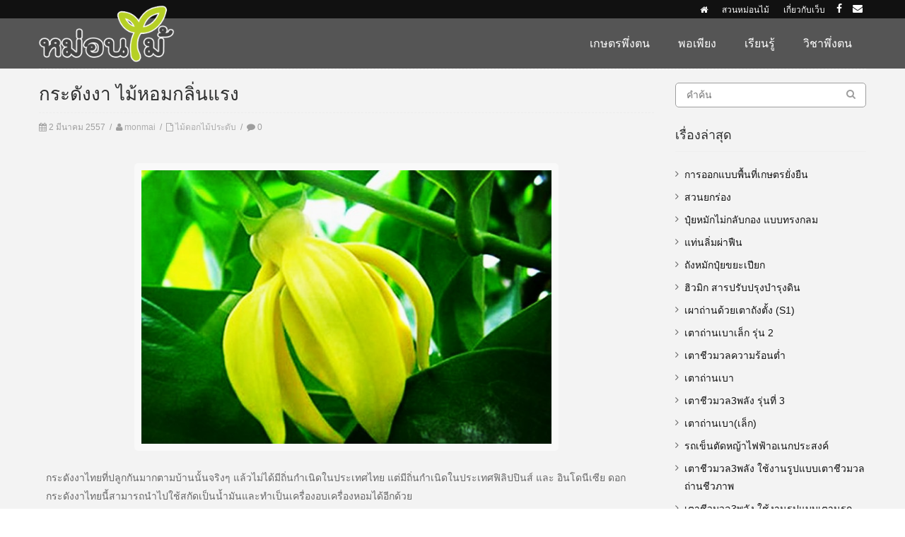

--- FILE ---
content_type: text/html; charset=UTF-8
request_url: https://www.monmai.com/%E0%B8%81%E0%B8%A3%E0%B8%B0%E0%B8%94%E0%B8%B1%E0%B8%87%E0%B8%87%E0%B8%B2/
body_size: 22156
content:
<!DOCTYPE html>
<html>
<head>
	<meta http-equiv="Content-Type" content="text/html; charset=UTF-8" />
	
	<link rel="stylesheet" href="https://www.monmai.com/wp-content/themes/monmai/css/bootstrap.css" type="text/css" media="all" />
		<link rel="stylesheet" href="https://www.monmai.com/wp-content/themes/monmai/css/font-awesome.css" type="text/css" />
	<link rel="stylesheet" href="https://www.monmai.com/wp-content/themes/monmai/style.css" type="text/css" media="all" />
	<link rel="stylesheet" href="https://www.monmai.com/wp-content/themes/monmai/css/custom.css" type="text/css" media="all" />
	<meta name="viewport" content="width=device-width, initial-scale=1, maximum-scale=1" />
		<style>img:is([sizes="auto" i], [sizes^="auto," i]) { contain-intrinsic-size: 3000px 1500px }</style>
	
		<!-- All in One SEO 4.8.9 - aioseo.com -->
		<title>กระดังงา ไม้หอมกลิ่นแรง | สวนหม่อนไม้ สวนเกษตร​นวัตกรรม​พึ่งตน</title>
	<meta name="description" content="กระดังงาไทยที่ปลูกกันมากตามบ้านนั้นจริงๆ แล้วไม่ได้มีถิ่นกำเนิดในประเทศไทย แต่มีถิ่นกำเนิดในประเทศฟิลิปปินส์ และ อินโดนีเซีย ดอกกระดังงาไทยนี้สามารถนำไปใช้สกัดเป็นน้ำมันและทำเป็นเครื่องอบเครื่องหอมได้อีกด้วย ชื่อวิทยาศาสตร์ : Cananga odorata Hook.f. &amp; Thomson var. odorata ชื่อสามัญ : Ylang-ylang Tree วงศ์ : ANNONACEAE ชื่ออื่น : กระดังงา (ตรัง ยะลา) กระดังงาใบใหญ่ กระดังงาใหญ่ (กลาง) สะบันงา สะบันงาต้น (เหนือ) ลักษณะทางพฤกษศาสตร์ ลำต้น ไม้ต้นขนาดเล็กถึงขนาดกลาง สูงได้ประมาณ 30 ม. เปลือกสีเทา กิ่งออกหนาแน่นใกล้ยอด กิ่งอ่อนมีขนสั้นนุ่มกระจาย ใบ ใบเดี่ยว เรียงสลับในระนาบเดียวกัน รูปรีหรือรูปขอบขนาน ยาว 10-20 ซม. ปลายใบแหลมหรือแหลมยาว โคนใบส่วนมากกลม มักเบี้ยว แผ่นใบค่อนข้างบาง มีขนสั้นนุ่มตามเส้นแขนงใบ เส้นแขนงใบ" />
	<meta name="robots" content="max-image-preview:large" />
	<meta name="author" content="monmai"/>
	<meta name="keywords" content="ไม้ดอก" />
	<link rel="canonical" href="https://www.monmai.com/%e0%b8%81%e0%b8%a3%e0%b8%b0%e0%b8%94%e0%b8%b1%e0%b8%87%e0%b8%87%e0%b8%b2/" />
	<meta name="generator" content="All in One SEO (AIOSEO) 4.8.9" />
		<script type="application/ld+json" class="aioseo-schema">
			{"@context":"https:\/\/schema.org","@graph":[{"@type":"Article","@id":"https:\/\/www.monmai.com\/%e0%b8%81%e0%b8%a3%e0%b8%b0%e0%b8%94%e0%b8%b1%e0%b8%87%e0%b8%87%e0%b8%b2\/#article","name":"\u0e01\u0e23\u0e30\u0e14\u0e31\u0e07\u0e07\u0e32 \u0e44\u0e21\u0e49\u0e2b\u0e2d\u0e21\u0e01\u0e25\u0e34\u0e48\u0e19\u0e41\u0e23\u0e07 | \u0e2a\u0e27\u0e19\u0e2b\u0e21\u0e48\u0e2d\u0e19\u0e44\u0e21\u0e49 \u0e2a\u0e27\u0e19\u0e40\u0e01\u0e29\u0e15\u0e23\u200b\u0e19\u0e27\u0e31\u0e15\u0e01\u0e23\u0e23\u0e21\u200b\u0e1e\u0e36\u0e48\u0e07\u0e15\u0e19","headline":"\u0e01\u0e23\u0e30\u0e14\u0e31\u0e07\u0e07\u0e32 \u0e44\u0e21\u0e49\u0e2b\u0e2d\u0e21\u0e01\u0e25\u0e34\u0e48\u0e19\u0e41\u0e23\u0e07","author":{"@id":"https:\/\/www.monmai.com\/author\/monmai\/#author"},"publisher":{"@id":"https:\/\/www.monmai.com\/#organization"},"image":{"@type":"ImageObject","url":"https:\/\/www.monmai.com\/media\/2014\/02\/kradungnga.jpg","width":600,"height":400},"datePublished":"2014-03-02T19:19:00+07:00","dateModified":"2014-02-15T15:14:49+07:00","inLanguage":"en-US","mainEntityOfPage":{"@id":"https:\/\/www.monmai.com\/%e0%b8%81%e0%b8%a3%e0%b8%b0%e0%b8%94%e0%b8%b1%e0%b8%87%e0%b8%87%e0%b8%b2\/#webpage"},"isPartOf":{"@id":"https:\/\/www.monmai.com\/%e0%b8%81%e0%b8%a3%e0%b8%b0%e0%b8%94%e0%b8%b1%e0%b8%87%e0%b8%87%e0%b8%b2\/#webpage"},"articleSection":"\u0e44\u0e21\u0e49\u0e14\u0e2d\u0e01\u0e44\u0e21\u0e49\u0e1b\u0e23\u0e30\u0e14\u0e31\u0e1a, \u0e44\u0e21\u0e49\u0e14\u0e2d\u0e01"},{"@type":"BreadcrumbList","@id":"https:\/\/www.monmai.com\/%e0%b8%81%e0%b8%a3%e0%b8%b0%e0%b8%94%e0%b8%b1%e0%b8%87%e0%b8%87%e0%b8%b2\/#breadcrumblist","itemListElement":[{"@type":"ListItem","@id":"https:\/\/www.monmai.com#listItem","position":1,"name":"Home","item":"https:\/\/www.monmai.com","nextItem":{"@type":"ListItem","@id":"https:\/\/www.monmai.com\/\u0e2b\u0e21\u0e27\u0e14\/%e0%b9%80%e0%b8%a3%e0%b8%b5%e0%b8%a2%e0%b8%99%e0%b8%a3%e0%b8%b9%e0%b9%89\/#listItem","name":"\u0e40\u0e23\u0e35\u0e22\u0e19\u0e23\u0e39\u0e49"}},{"@type":"ListItem","@id":"https:\/\/www.monmai.com\/\u0e2b\u0e21\u0e27\u0e14\/%e0%b9%80%e0%b8%a3%e0%b8%b5%e0%b8%a2%e0%b8%99%e0%b8%a3%e0%b8%b9%e0%b9%89\/#listItem","position":2,"name":"\u0e40\u0e23\u0e35\u0e22\u0e19\u0e23\u0e39\u0e49","item":"https:\/\/www.monmai.com\/\u0e2b\u0e21\u0e27\u0e14\/%e0%b9%80%e0%b8%a3%e0%b8%b5%e0%b8%a2%e0%b8%99%e0%b8%a3%e0%b8%b9%e0%b9%89\/","nextItem":{"@type":"ListItem","@id":"https:\/\/www.monmai.com\/\u0e2b\u0e21\u0e27\u0e14\/%e0%b9%80%e0%b8%a3%e0%b8%b5%e0%b8%a2%e0%b8%99%e0%b8%a3%e0%b8%b9%e0%b9%89\/%e0%b8%9b%e0%b9%88%e0%b8%b2\/#listItem","name":"\u0e1b\u0e48\u0e32"},"previousItem":{"@type":"ListItem","@id":"https:\/\/www.monmai.com#listItem","name":"Home"}},{"@type":"ListItem","@id":"https:\/\/www.monmai.com\/\u0e2b\u0e21\u0e27\u0e14\/%e0%b9%80%e0%b8%a3%e0%b8%b5%e0%b8%a2%e0%b8%99%e0%b8%a3%e0%b8%b9%e0%b9%89\/%e0%b8%9b%e0%b9%88%e0%b8%b2\/#listItem","position":3,"name":"\u0e1b\u0e48\u0e32","item":"https:\/\/www.monmai.com\/\u0e2b\u0e21\u0e27\u0e14\/%e0%b9%80%e0%b8%a3%e0%b8%b5%e0%b8%a2%e0%b8%99%e0%b8%a3%e0%b8%b9%e0%b9%89\/%e0%b8%9b%e0%b9%88%e0%b8%b2\/","nextItem":{"@type":"ListItem","@id":"https:\/\/www.monmai.com\/\u0e2b\u0e21\u0e27\u0e14\/%e0%b9%80%e0%b8%a3%e0%b8%b5%e0%b8%a2%e0%b8%99%e0%b8%a3%e0%b8%b9%e0%b9%89\/%e0%b8%9b%e0%b9%88%e0%b8%b2\/%e0%b9%84%e0%b8%a1%e0%b9%89%e0%b8%94%e0%b8%ad%e0%b8%81%e0%b9%84%e0%b8%a1%e0%b9%89%e0%b8%9b%e0%b8%a3%e0%b8%b0%e0%b8%94%e0%b8%b1%e0%b8%9a\/#listItem","name":"\u0e44\u0e21\u0e49\u0e14\u0e2d\u0e01\u0e44\u0e21\u0e49\u0e1b\u0e23\u0e30\u0e14\u0e31\u0e1a"},"previousItem":{"@type":"ListItem","@id":"https:\/\/www.monmai.com\/\u0e2b\u0e21\u0e27\u0e14\/%e0%b9%80%e0%b8%a3%e0%b8%b5%e0%b8%a2%e0%b8%99%e0%b8%a3%e0%b8%b9%e0%b9%89\/#listItem","name":"\u0e40\u0e23\u0e35\u0e22\u0e19\u0e23\u0e39\u0e49"}},{"@type":"ListItem","@id":"https:\/\/www.monmai.com\/\u0e2b\u0e21\u0e27\u0e14\/%e0%b9%80%e0%b8%a3%e0%b8%b5%e0%b8%a2%e0%b8%99%e0%b8%a3%e0%b8%b9%e0%b9%89\/%e0%b8%9b%e0%b9%88%e0%b8%b2\/%e0%b9%84%e0%b8%a1%e0%b9%89%e0%b8%94%e0%b8%ad%e0%b8%81%e0%b9%84%e0%b8%a1%e0%b9%89%e0%b8%9b%e0%b8%a3%e0%b8%b0%e0%b8%94%e0%b8%b1%e0%b8%9a\/#listItem","position":4,"name":"\u0e44\u0e21\u0e49\u0e14\u0e2d\u0e01\u0e44\u0e21\u0e49\u0e1b\u0e23\u0e30\u0e14\u0e31\u0e1a","item":"https:\/\/www.monmai.com\/\u0e2b\u0e21\u0e27\u0e14\/%e0%b9%80%e0%b8%a3%e0%b8%b5%e0%b8%a2%e0%b8%99%e0%b8%a3%e0%b8%b9%e0%b9%89\/%e0%b8%9b%e0%b9%88%e0%b8%b2\/%e0%b9%84%e0%b8%a1%e0%b9%89%e0%b8%94%e0%b8%ad%e0%b8%81%e0%b9%84%e0%b8%a1%e0%b9%89%e0%b8%9b%e0%b8%a3%e0%b8%b0%e0%b8%94%e0%b8%b1%e0%b8%9a\/","nextItem":{"@type":"ListItem","@id":"https:\/\/www.monmai.com\/%e0%b8%81%e0%b8%a3%e0%b8%b0%e0%b8%94%e0%b8%b1%e0%b8%87%e0%b8%87%e0%b8%b2\/#listItem","name":"\u0e01\u0e23\u0e30\u0e14\u0e31\u0e07\u0e07\u0e32 \u0e44\u0e21\u0e49\u0e2b\u0e2d\u0e21\u0e01\u0e25\u0e34\u0e48\u0e19\u0e41\u0e23\u0e07"},"previousItem":{"@type":"ListItem","@id":"https:\/\/www.monmai.com\/\u0e2b\u0e21\u0e27\u0e14\/%e0%b9%80%e0%b8%a3%e0%b8%b5%e0%b8%a2%e0%b8%99%e0%b8%a3%e0%b8%b9%e0%b9%89\/%e0%b8%9b%e0%b9%88%e0%b8%b2\/#listItem","name":"\u0e1b\u0e48\u0e32"}},{"@type":"ListItem","@id":"https:\/\/www.monmai.com\/%e0%b8%81%e0%b8%a3%e0%b8%b0%e0%b8%94%e0%b8%b1%e0%b8%87%e0%b8%87%e0%b8%b2\/#listItem","position":5,"name":"\u0e01\u0e23\u0e30\u0e14\u0e31\u0e07\u0e07\u0e32 \u0e44\u0e21\u0e49\u0e2b\u0e2d\u0e21\u0e01\u0e25\u0e34\u0e48\u0e19\u0e41\u0e23\u0e07","previousItem":{"@type":"ListItem","@id":"https:\/\/www.monmai.com\/\u0e2b\u0e21\u0e27\u0e14\/%e0%b9%80%e0%b8%a3%e0%b8%b5%e0%b8%a2%e0%b8%99%e0%b8%a3%e0%b8%b9%e0%b9%89\/%e0%b8%9b%e0%b9%88%e0%b8%b2\/%e0%b9%84%e0%b8%a1%e0%b9%89%e0%b8%94%e0%b8%ad%e0%b8%81%e0%b9%84%e0%b8%a1%e0%b9%89%e0%b8%9b%e0%b8%a3%e0%b8%b0%e0%b8%94%e0%b8%b1%e0%b8%9a\/#listItem","name":"\u0e44\u0e21\u0e49\u0e14\u0e2d\u0e01\u0e44\u0e21\u0e49\u0e1b\u0e23\u0e30\u0e14\u0e31\u0e1a"}}]},{"@type":"Organization","@id":"https:\/\/www.monmai.com\/#organization","name":"\u0e2a\u0e27\u0e19\u0e2b\u0e21\u0e48\u0e2d\u0e19\u0e44\u0e21\u0e49 \u0e2a\u0e27\u0e19\u0e40\u0e01\u0e29\u0e15\u0e23\u200b\u0e19\u0e27\u0e31\u0e15\u0e01\u0e23\u0e23\u0e21\u200b\u0e1e\u0e36\u0e48\u0e07\u0e15\u0e19","description":"\u0e40\u0e14\u0e34\u0e19\u0e17\u0e35\u0e25\u0e30\u0e01\u0e49\u0e32\u0e27 \u0e01\u0e34\u0e19\u0e02\u0e49\u0e32\u0e27\u0e17\u0e35\u0e48\u0e25\u0e30\u0e04\u0e33 \u0e17\u0e33\u0e17\u0e35\u0e25\u0e30\u0e2d\u0e22\u0e48\u0e32\u0e07 \u0e15\u0e32\u0e21\u0e2b\u0e25\u0e31\u0e01\u0e40\u0e28\u0e23\u0e29\u0e10\u0e01\u0e34\u0e08\u0e1e\u0e2d\u0e40\u0e1e\u0e35\u0e22\u0e07","url":"https:\/\/www.monmai.com\/"},{"@type":"Person","@id":"https:\/\/www.monmai.com\/author\/monmai\/#author","url":"https:\/\/www.monmai.com\/author\/monmai\/","name":"monmai","image":{"@type":"ImageObject","@id":"https:\/\/www.monmai.com\/%e0%b8%81%e0%b8%a3%e0%b8%b0%e0%b8%94%e0%b8%b1%e0%b8%87%e0%b8%87%e0%b8%b2\/#authorImage","url":"https:\/\/secure.gravatar.com\/avatar\/f299b1a8dfb8ad148d2dac2b623a1d0472de17cce619b01c9b9db7f70e4193ea?s=96&d=blank&r=g","width":96,"height":96,"caption":"monmai"}},{"@type":"WebPage","@id":"https:\/\/www.monmai.com\/%e0%b8%81%e0%b8%a3%e0%b8%b0%e0%b8%94%e0%b8%b1%e0%b8%87%e0%b8%87%e0%b8%b2\/#webpage","url":"https:\/\/www.monmai.com\/%e0%b8%81%e0%b8%a3%e0%b8%b0%e0%b8%94%e0%b8%b1%e0%b8%87%e0%b8%87%e0%b8%b2\/","name":"\u0e01\u0e23\u0e30\u0e14\u0e31\u0e07\u0e07\u0e32 \u0e44\u0e21\u0e49\u0e2b\u0e2d\u0e21\u0e01\u0e25\u0e34\u0e48\u0e19\u0e41\u0e23\u0e07 | \u0e2a\u0e27\u0e19\u0e2b\u0e21\u0e48\u0e2d\u0e19\u0e44\u0e21\u0e49 \u0e2a\u0e27\u0e19\u0e40\u0e01\u0e29\u0e15\u0e23\u200b\u0e19\u0e27\u0e31\u0e15\u0e01\u0e23\u0e23\u0e21\u200b\u0e1e\u0e36\u0e48\u0e07\u0e15\u0e19","description":"\u0e01\u0e23\u0e30\u0e14\u0e31\u0e07\u0e07\u0e32\u0e44\u0e17\u0e22\u0e17\u0e35\u0e48\u0e1b\u0e25\u0e39\u0e01\u0e01\u0e31\u0e19\u0e21\u0e32\u0e01\u0e15\u0e32\u0e21\u0e1a\u0e49\u0e32\u0e19\u0e19\u0e31\u0e49\u0e19\u0e08\u0e23\u0e34\u0e07\u0e46 \u0e41\u0e25\u0e49\u0e27\u0e44\u0e21\u0e48\u0e44\u0e14\u0e49\u0e21\u0e35\u0e16\u0e34\u0e48\u0e19\u0e01\u0e33\u0e40\u0e19\u0e34\u0e14\u0e43\u0e19\u0e1b\u0e23\u0e30\u0e40\u0e17\u0e28\u0e44\u0e17\u0e22 \u0e41\u0e15\u0e48\u0e21\u0e35\u0e16\u0e34\u0e48\u0e19\u0e01\u0e33\u0e40\u0e19\u0e34\u0e14\u0e43\u0e19\u0e1b\u0e23\u0e30\u0e40\u0e17\u0e28\u0e1f\u0e34\u0e25\u0e34\u0e1b\u0e1b\u0e34\u0e19\u0e2a\u0e4c \u0e41\u0e25\u0e30 \u0e2d\u0e34\u0e19\u0e42\u0e14\u0e19\u0e35\u0e40\u0e0b\u0e35\u0e22 \u0e14\u0e2d\u0e01\u0e01\u0e23\u0e30\u0e14\u0e31\u0e07\u0e07\u0e32\u0e44\u0e17\u0e22\u0e19\u0e35\u0e49\u0e2a\u0e32\u0e21\u0e32\u0e23\u0e16\u0e19\u0e33\u0e44\u0e1b\u0e43\u0e0a\u0e49\u0e2a\u0e01\u0e31\u0e14\u0e40\u0e1b\u0e47\u0e19\u0e19\u0e49\u0e33\u0e21\u0e31\u0e19\u0e41\u0e25\u0e30\u0e17\u0e33\u0e40\u0e1b\u0e47\u0e19\u0e40\u0e04\u0e23\u0e37\u0e48\u0e2d\u0e07\u0e2d\u0e1a\u0e40\u0e04\u0e23\u0e37\u0e48\u0e2d\u0e07\u0e2b\u0e2d\u0e21\u0e44\u0e14\u0e49\u0e2d\u0e35\u0e01\u0e14\u0e49\u0e27\u0e22 \u0e0a\u0e37\u0e48\u0e2d\u0e27\u0e34\u0e17\u0e22\u0e32\u0e28\u0e32\u0e2a\u0e15\u0e23\u0e4c : Cananga odorata Hook.f. & Thomson var. odorata \u0e0a\u0e37\u0e48\u0e2d\u0e2a\u0e32\u0e21\u0e31\u0e0d : Ylang-ylang Tree \u0e27\u0e07\u0e28\u0e4c : ANNONACEAE \u0e0a\u0e37\u0e48\u0e2d\u0e2d\u0e37\u0e48\u0e19 : \u0e01\u0e23\u0e30\u0e14\u0e31\u0e07\u0e07\u0e32 (\u0e15\u0e23\u0e31\u0e07 \u0e22\u0e30\u0e25\u0e32) \u0e01\u0e23\u0e30\u0e14\u0e31\u0e07\u0e07\u0e32\u0e43\u0e1a\u0e43\u0e2b\u0e0d\u0e48 \u0e01\u0e23\u0e30\u0e14\u0e31\u0e07\u0e07\u0e32\u0e43\u0e2b\u0e0d\u0e48 (\u0e01\u0e25\u0e32\u0e07) \u0e2a\u0e30\u0e1a\u0e31\u0e19\u0e07\u0e32 \u0e2a\u0e30\u0e1a\u0e31\u0e19\u0e07\u0e32\u0e15\u0e49\u0e19 (\u0e40\u0e2b\u0e19\u0e37\u0e2d) \u0e25\u0e31\u0e01\u0e29\u0e13\u0e30\u0e17\u0e32\u0e07\u0e1e\u0e24\u0e01\u0e29\u0e28\u0e32\u0e2a\u0e15\u0e23\u0e4c \u0e25\u0e33\u0e15\u0e49\u0e19 \u0e44\u0e21\u0e49\u0e15\u0e49\u0e19\u0e02\u0e19\u0e32\u0e14\u0e40\u0e25\u0e47\u0e01\u0e16\u0e36\u0e07\u0e02\u0e19\u0e32\u0e14\u0e01\u0e25\u0e32\u0e07 \u0e2a\u0e39\u0e07\u0e44\u0e14\u0e49\u0e1b\u0e23\u0e30\u0e21\u0e32\u0e13 30 \u0e21. \u0e40\u0e1b\u0e25\u0e37\u0e2d\u0e01\u0e2a\u0e35\u0e40\u0e17\u0e32 \u0e01\u0e34\u0e48\u0e07\u0e2d\u0e2d\u0e01\u0e2b\u0e19\u0e32\u0e41\u0e19\u0e48\u0e19\u0e43\u0e01\u0e25\u0e49\u0e22\u0e2d\u0e14 \u0e01\u0e34\u0e48\u0e07\u0e2d\u0e48\u0e2d\u0e19\u0e21\u0e35\u0e02\u0e19\u0e2a\u0e31\u0e49\u0e19\u0e19\u0e38\u0e48\u0e21\u0e01\u0e23\u0e30\u0e08\u0e32\u0e22 \u0e43\u0e1a \u0e43\u0e1a\u0e40\u0e14\u0e35\u0e48\u0e22\u0e27 \u0e40\u0e23\u0e35\u0e22\u0e07\u0e2a\u0e25\u0e31\u0e1a\u0e43\u0e19\u0e23\u0e30\u0e19\u0e32\u0e1a\u0e40\u0e14\u0e35\u0e22\u0e27\u0e01\u0e31\u0e19 \u0e23\u0e39\u0e1b\u0e23\u0e35\u0e2b\u0e23\u0e37\u0e2d\u0e23\u0e39\u0e1b\u0e02\u0e2d\u0e1a\u0e02\u0e19\u0e32\u0e19 \u0e22\u0e32\u0e27 10-20 \u0e0b\u0e21. \u0e1b\u0e25\u0e32\u0e22\u0e43\u0e1a\u0e41\u0e2b\u0e25\u0e21\u0e2b\u0e23\u0e37\u0e2d\u0e41\u0e2b\u0e25\u0e21\u0e22\u0e32\u0e27 \u0e42\u0e04\u0e19\u0e43\u0e1a\u0e2a\u0e48\u0e27\u0e19\u0e21\u0e32\u0e01\u0e01\u0e25\u0e21 \u0e21\u0e31\u0e01\u0e40\u0e1a\u0e35\u0e49\u0e22\u0e27 \u0e41\u0e1c\u0e48\u0e19\u0e43\u0e1a\u0e04\u0e48\u0e2d\u0e19\u0e02\u0e49\u0e32\u0e07\u0e1a\u0e32\u0e07 \u0e21\u0e35\u0e02\u0e19\u0e2a\u0e31\u0e49\u0e19\u0e19\u0e38\u0e48\u0e21\u0e15\u0e32\u0e21\u0e40\u0e2a\u0e49\u0e19\u0e41\u0e02\u0e19\u0e07\u0e43\u0e1a \u0e40\u0e2a\u0e49\u0e19\u0e41\u0e02\u0e19\u0e07\u0e43\u0e1a","inLanguage":"en-US","isPartOf":{"@id":"https:\/\/www.monmai.com\/#website"},"breadcrumb":{"@id":"https:\/\/www.monmai.com\/%e0%b8%81%e0%b8%a3%e0%b8%b0%e0%b8%94%e0%b8%b1%e0%b8%87%e0%b8%87%e0%b8%b2\/#breadcrumblist"},"author":{"@id":"https:\/\/www.monmai.com\/author\/monmai\/#author"},"creator":{"@id":"https:\/\/www.monmai.com\/author\/monmai\/#author"},"image":{"@type":"ImageObject","url":"https:\/\/www.monmai.com\/media\/2014\/02\/kradungnga.jpg","@id":"https:\/\/www.monmai.com\/%e0%b8%81%e0%b8%a3%e0%b8%b0%e0%b8%94%e0%b8%b1%e0%b8%87%e0%b8%87%e0%b8%b2\/#mainImage","width":600,"height":400},"primaryImageOfPage":{"@id":"https:\/\/www.monmai.com\/%e0%b8%81%e0%b8%a3%e0%b8%b0%e0%b8%94%e0%b8%b1%e0%b8%87%e0%b8%87%e0%b8%b2\/#mainImage"},"datePublished":"2014-03-02T19:19:00+07:00","dateModified":"2014-02-15T15:14:49+07:00"},{"@type":"WebSite","@id":"https:\/\/www.monmai.com\/#website","url":"https:\/\/www.monmai.com\/","name":"\u0e2a\u0e27\u0e19\u0e2b\u0e21\u0e48\u0e2d\u0e19\u0e44\u0e21\u0e49 \u0e2a\u0e27\u0e19\u0e40\u0e01\u0e29\u0e15\u0e23\u200b\u0e19\u0e27\u0e31\u0e15\u0e01\u0e23\u0e23\u0e21\u200b\u0e1e\u0e36\u0e48\u0e07\u0e15\u0e19","description":"\u0e40\u0e14\u0e34\u0e19\u0e17\u0e35\u0e25\u0e30\u0e01\u0e49\u0e32\u0e27 \u0e01\u0e34\u0e19\u0e02\u0e49\u0e32\u0e27\u0e17\u0e35\u0e48\u0e25\u0e30\u0e04\u0e33 \u0e17\u0e33\u0e17\u0e35\u0e25\u0e30\u0e2d\u0e22\u0e48\u0e32\u0e07 \u0e15\u0e32\u0e21\u0e2b\u0e25\u0e31\u0e01\u0e40\u0e28\u0e23\u0e29\u0e10\u0e01\u0e34\u0e08\u0e1e\u0e2d\u0e40\u0e1e\u0e35\u0e22\u0e07","inLanguage":"en-US","publisher":{"@id":"https:\/\/www.monmai.com\/#organization"}}]}
		</script>
		<!-- All in One SEO -->

<link rel='dns-prefetch' href='//static.addtoany.com' />
<link rel="alternate" type="application/rss+xml" title="สวนหม่อนไม้ สวนเกษตร​นวัตกรรม​พึ่งตน &raquo; กระดังงา ไม้หอมกลิ่นแรง Comments Feed" href="https://www.monmai.com/%e0%b8%81%e0%b8%a3%e0%b8%b0%e0%b8%94%e0%b8%b1%e0%b8%87%e0%b8%87%e0%b8%b2/feed/" />
		<!-- This site uses the Google Analytics by MonsterInsights plugin v9.11.1 - Using Analytics tracking - https://www.monsterinsights.com/ -->
							<script src="//www.googletagmanager.com/gtag/js?id=G-RD92FNGWQ1"  data-cfasync="false" data-wpfc-render="false" type="text/javascript" async></script>
			<script data-cfasync="false" data-wpfc-render="false" type="text/javascript">
				var mi_version = '9.11.1';
				var mi_track_user = true;
				var mi_no_track_reason = '';
								var MonsterInsightsDefaultLocations = {"page_location":"https:\/\/www.monmai.com\/%E0%B8%81%E0%B8%A3%E0%B8%B0%E0%B8%94%E0%B8%B1%E0%B8%87%E0%B8%87%E0%B8%B2\/"};
								if ( typeof MonsterInsightsPrivacyGuardFilter === 'function' ) {
					var MonsterInsightsLocations = (typeof MonsterInsightsExcludeQuery === 'object') ? MonsterInsightsPrivacyGuardFilter( MonsterInsightsExcludeQuery ) : MonsterInsightsPrivacyGuardFilter( MonsterInsightsDefaultLocations );
				} else {
					var MonsterInsightsLocations = (typeof MonsterInsightsExcludeQuery === 'object') ? MonsterInsightsExcludeQuery : MonsterInsightsDefaultLocations;
				}

								var disableStrs = [
										'ga-disable-G-RD92FNGWQ1',
									];

				/* Function to detect opted out users */
				function __gtagTrackerIsOptedOut() {
					for (var index = 0; index < disableStrs.length; index++) {
						if (document.cookie.indexOf(disableStrs[index] + '=true') > -1) {
							return true;
						}
					}

					return false;
				}

				/* Disable tracking if the opt-out cookie exists. */
				if (__gtagTrackerIsOptedOut()) {
					for (var index = 0; index < disableStrs.length; index++) {
						window[disableStrs[index]] = true;
					}
				}

				/* Opt-out function */
				function __gtagTrackerOptout() {
					for (var index = 0; index < disableStrs.length; index++) {
						document.cookie = disableStrs[index] + '=true; expires=Thu, 31 Dec 2099 23:59:59 UTC; path=/';
						window[disableStrs[index]] = true;
					}
				}

				if ('undefined' === typeof gaOptout) {
					function gaOptout() {
						__gtagTrackerOptout();
					}
				}
								window.dataLayer = window.dataLayer || [];

				window.MonsterInsightsDualTracker = {
					helpers: {},
					trackers: {},
				};
				if (mi_track_user) {
					function __gtagDataLayer() {
						dataLayer.push(arguments);
					}

					function __gtagTracker(type, name, parameters) {
						if (!parameters) {
							parameters = {};
						}

						if (parameters.send_to) {
							__gtagDataLayer.apply(null, arguments);
							return;
						}

						if (type === 'event') {
														parameters.send_to = monsterinsights_frontend.v4_id;
							var hookName = name;
							if (typeof parameters['event_category'] !== 'undefined') {
								hookName = parameters['event_category'] + ':' + name;
							}

							if (typeof MonsterInsightsDualTracker.trackers[hookName] !== 'undefined') {
								MonsterInsightsDualTracker.trackers[hookName](parameters);
							} else {
								__gtagDataLayer('event', name, parameters);
							}
							
						} else {
							__gtagDataLayer.apply(null, arguments);
						}
					}

					__gtagTracker('js', new Date());
					__gtagTracker('set', {
						'developer_id.dZGIzZG': true,
											});
					if ( MonsterInsightsLocations.page_location ) {
						__gtagTracker('set', MonsterInsightsLocations);
					}
										__gtagTracker('config', 'G-RD92FNGWQ1', {"forceSSL":"true","link_attribution":"true"} );
										window.gtag = __gtagTracker;										(function () {
						/* https://developers.google.com/analytics/devguides/collection/analyticsjs/ */
						/* ga and __gaTracker compatibility shim. */
						var noopfn = function () {
							return null;
						};
						var newtracker = function () {
							return new Tracker();
						};
						var Tracker = function () {
							return null;
						};
						var p = Tracker.prototype;
						p.get = noopfn;
						p.set = noopfn;
						p.send = function () {
							var args = Array.prototype.slice.call(arguments);
							args.unshift('send');
							__gaTracker.apply(null, args);
						};
						var __gaTracker = function () {
							var len = arguments.length;
							if (len === 0) {
								return;
							}
							var f = arguments[len - 1];
							if (typeof f !== 'object' || f === null || typeof f.hitCallback !== 'function') {
								if ('send' === arguments[0]) {
									var hitConverted, hitObject = false, action;
									if ('event' === arguments[1]) {
										if ('undefined' !== typeof arguments[3]) {
											hitObject = {
												'eventAction': arguments[3],
												'eventCategory': arguments[2],
												'eventLabel': arguments[4],
												'value': arguments[5] ? arguments[5] : 1,
											}
										}
									}
									if ('pageview' === arguments[1]) {
										if ('undefined' !== typeof arguments[2]) {
											hitObject = {
												'eventAction': 'page_view',
												'page_path': arguments[2],
											}
										}
									}
									if (typeof arguments[2] === 'object') {
										hitObject = arguments[2];
									}
									if (typeof arguments[5] === 'object') {
										Object.assign(hitObject, arguments[5]);
									}
									if ('undefined' !== typeof arguments[1].hitType) {
										hitObject = arguments[1];
										if ('pageview' === hitObject.hitType) {
											hitObject.eventAction = 'page_view';
										}
									}
									if (hitObject) {
										action = 'timing' === arguments[1].hitType ? 'timing_complete' : hitObject.eventAction;
										hitConverted = mapArgs(hitObject);
										__gtagTracker('event', action, hitConverted);
									}
								}
								return;
							}

							function mapArgs(args) {
								var arg, hit = {};
								var gaMap = {
									'eventCategory': 'event_category',
									'eventAction': 'event_action',
									'eventLabel': 'event_label',
									'eventValue': 'event_value',
									'nonInteraction': 'non_interaction',
									'timingCategory': 'event_category',
									'timingVar': 'name',
									'timingValue': 'value',
									'timingLabel': 'event_label',
									'page': 'page_path',
									'location': 'page_location',
									'title': 'page_title',
									'referrer' : 'page_referrer',
								};
								for (arg in args) {
																		if (!(!args.hasOwnProperty(arg) || !gaMap.hasOwnProperty(arg))) {
										hit[gaMap[arg]] = args[arg];
									} else {
										hit[arg] = args[arg];
									}
								}
								return hit;
							}

							try {
								f.hitCallback();
							} catch (ex) {
							}
						};
						__gaTracker.create = newtracker;
						__gaTracker.getByName = newtracker;
						__gaTracker.getAll = function () {
							return [];
						};
						__gaTracker.remove = noopfn;
						__gaTracker.loaded = true;
						window['__gaTracker'] = __gaTracker;
					})();
									} else {
										console.log("");
					(function () {
						function __gtagTracker() {
							return null;
						}

						window['__gtagTracker'] = __gtagTracker;
						window['gtag'] = __gtagTracker;
					})();
									}
			</script>
							<!-- / Google Analytics by MonsterInsights -->
		<script type="text/javascript">
/* <![CDATA[ */
window._wpemojiSettings = {"baseUrl":"https:\/\/s.w.org\/images\/core\/emoji\/16.0.1\/72x72\/","ext":".png","svgUrl":"https:\/\/s.w.org\/images\/core\/emoji\/16.0.1\/svg\/","svgExt":".svg","source":{"concatemoji":"https:\/\/www.monmai.com\/wp-includes\/js\/wp-emoji-release.min.js?ver=6.8.3"}};
/*! This file is auto-generated */
!function(s,n){var o,i,e;function c(e){try{var t={supportTests:e,timestamp:(new Date).valueOf()};sessionStorage.setItem(o,JSON.stringify(t))}catch(e){}}function p(e,t,n){e.clearRect(0,0,e.canvas.width,e.canvas.height),e.fillText(t,0,0);var t=new Uint32Array(e.getImageData(0,0,e.canvas.width,e.canvas.height).data),a=(e.clearRect(0,0,e.canvas.width,e.canvas.height),e.fillText(n,0,0),new Uint32Array(e.getImageData(0,0,e.canvas.width,e.canvas.height).data));return t.every(function(e,t){return e===a[t]})}function u(e,t){e.clearRect(0,0,e.canvas.width,e.canvas.height),e.fillText(t,0,0);for(var n=e.getImageData(16,16,1,1),a=0;a<n.data.length;a++)if(0!==n.data[a])return!1;return!0}function f(e,t,n,a){switch(t){case"flag":return n(e,"\ud83c\udff3\ufe0f\u200d\u26a7\ufe0f","\ud83c\udff3\ufe0f\u200b\u26a7\ufe0f")?!1:!n(e,"\ud83c\udde8\ud83c\uddf6","\ud83c\udde8\u200b\ud83c\uddf6")&&!n(e,"\ud83c\udff4\udb40\udc67\udb40\udc62\udb40\udc65\udb40\udc6e\udb40\udc67\udb40\udc7f","\ud83c\udff4\u200b\udb40\udc67\u200b\udb40\udc62\u200b\udb40\udc65\u200b\udb40\udc6e\u200b\udb40\udc67\u200b\udb40\udc7f");case"emoji":return!a(e,"\ud83e\udedf")}return!1}function g(e,t,n,a){var r="undefined"!=typeof WorkerGlobalScope&&self instanceof WorkerGlobalScope?new OffscreenCanvas(300,150):s.createElement("canvas"),o=r.getContext("2d",{willReadFrequently:!0}),i=(o.textBaseline="top",o.font="600 32px Arial",{});return e.forEach(function(e){i[e]=t(o,e,n,a)}),i}function t(e){var t=s.createElement("script");t.src=e,t.defer=!0,s.head.appendChild(t)}"undefined"!=typeof Promise&&(o="wpEmojiSettingsSupports",i=["flag","emoji"],n.supports={everything:!0,everythingExceptFlag:!0},e=new Promise(function(e){s.addEventListener("DOMContentLoaded",e,{once:!0})}),new Promise(function(t){var n=function(){try{var e=JSON.parse(sessionStorage.getItem(o));if("object"==typeof e&&"number"==typeof e.timestamp&&(new Date).valueOf()<e.timestamp+604800&&"object"==typeof e.supportTests)return e.supportTests}catch(e){}return null}();if(!n){if("undefined"!=typeof Worker&&"undefined"!=typeof OffscreenCanvas&&"undefined"!=typeof URL&&URL.createObjectURL&&"undefined"!=typeof Blob)try{var e="postMessage("+g.toString()+"("+[JSON.stringify(i),f.toString(),p.toString(),u.toString()].join(",")+"));",a=new Blob([e],{type:"text/javascript"}),r=new Worker(URL.createObjectURL(a),{name:"wpTestEmojiSupports"});return void(r.onmessage=function(e){c(n=e.data),r.terminate(),t(n)})}catch(e){}c(n=g(i,f,p,u))}t(n)}).then(function(e){for(var t in e)n.supports[t]=e[t],n.supports.everything=n.supports.everything&&n.supports[t],"flag"!==t&&(n.supports.everythingExceptFlag=n.supports.everythingExceptFlag&&n.supports[t]);n.supports.everythingExceptFlag=n.supports.everythingExceptFlag&&!n.supports.flag,n.DOMReady=!1,n.readyCallback=function(){n.DOMReady=!0}}).then(function(){return e}).then(function(){var e;n.supports.everything||(n.readyCallback(),(e=n.source||{}).concatemoji?t(e.concatemoji):e.wpemoji&&e.twemoji&&(t(e.twemoji),t(e.wpemoji)))}))}((window,document),window._wpemojiSettings);
/* ]]> */
</script>
<style id='wp-emoji-styles-inline-css' type='text/css'>

	img.wp-smiley, img.emoji {
		display: inline !important;
		border: none !important;
		box-shadow: none !important;
		height: 1em !important;
		width: 1em !important;
		margin: 0 0.07em !important;
		vertical-align: -0.1em !important;
		background: none !important;
		padding: 0 !important;
	}
</style>
<link rel='stylesheet' id='wp-block-library-css' href='https://www.monmai.com/wp-includes/css/dist/block-library/style.min.css?ver=6.8.3' type='text/css' media='all' />
<style id='classic-theme-styles-inline-css' type='text/css'>
/*! This file is auto-generated */
.wp-block-button__link{color:#fff;background-color:#32373c;border-radius:9999px;box-shadow:none;text-decoration:none;padding:calc(.667em + 2px) calc(1.333em + 2px);font-size:1.125em}.wp-block-file__button{background:#32373c;color:#fff;text-decoration:none}
</style>
<style id='global-styles-inline-css' type='text/css'>
:root{--wp--preset--aspect-ratio--square: 1;--wp--preset--aspect-ratio--4-3: 4/3;--wp--preset--aspect-ratio--3-4: 3/4;--wp--preset--aspect-ratio--3-2: 3/2;--wp--preset--aspect-ratio--2-3: 2/3;--wp--preset--aspect-ratio--16-9: 16/9;--wp--preset--aspect-ratio--9-16: 9/16;--wp--preset--color--black: #000000;--wp--preset--color--cyan-bluish-gray: #abb8c3;--wp--preset--color--white: #ffffff;--wp--preset--color--pale-pink: #f78da7;--wp--preset--color--vivid-red: #cf2e2e;--wp--preset--color--luminous-vivid-orange: #ff6900;--wp--preset--color--luminous-vivid-amber: #fcb900;--wp--preset--color--light-green-cyan: #7bdcb5;--wp--preset--color--vivid-green-cyan: #00d084;--wp--preset--color--pale-cyan-blue: #8ed1fc;--wp--preset--color--vivid-cyan-blue: #0693e3;--wp--preset--color--vivid-purple: #9b51e0;--wp--preset--gradient--vivid-cyan-blue-to-vivid-purple: linear-gradient(135deg,rgba(6,147,227,1) 0%,rgb(155,81,224) 100%);--wp--preset--gradient--light-green-cyan-to-vivid-green-cyan: linear-gradient(135deg,rgb(122,220,180) 0%,rgb(0,208,130) 100%);--wp--preset--gradient--luminous-vivid-amber-to-luminous-vivid-orange: linear-gradient(135deg,rgba(252,185,0,1) 0%,rgba(255,105,0,1) 100%);--wp--preset--gradient--luminous-vivid-orange-to-vivid-red: linear-gradient(135deg,rgba(255,105,0,1) 0%,rgb(207,46,46) 100%);--wp--preset--gradient--very-light-gray-to-cyan-bluish-gray: linear-gradient(135deg,rgb(238,238,238) 0%,rgb(169,184,195) 100%);--wp--preset--gradient--cool-to-warm-spectrum: linear-gradient(135deg,rgb(74,234,220) 0%,rgb(151,120,209) 20%,rgb(207,42,186) 40%,rgb(238,44,130) 60%,rgb(251,105,98) 80%,rgb(254,248,76) 100%);--wp--preset--gradient--blush-light-purple: linear-gradient(135deg,rgb(255,206,236) 0%,rgb(152,150,240) 100%);--wp--preset--gradient--blush-bordeaux: linear-gradient(135deg,rgb(254,205,165) 0%,rgb(254,45,45) 50%,rgb(107,0,62) 100%);--wp--preset--gradient--luminous-dusk: linear-gradient(135deg,rgb(255,203,112) 0%,rgb(199,81,192) 50%,rgb(65,88,208) 100%);--wp--preset--gradient--pale-ocean: linear-gradient(135deg,rgb(255,245,203) 0%,rgb(182,227,212) 50%,rgb(51,167,181) 100%);--wp--preset--gradient--electric-grass: linear-gradient(135deg,rgb(202,248,128) 0%,rgb(113,206,126) 100%);--wp--preset--gradient--midnight: linear-gradient(135deg,rgb(2,3,129) 0%,rgb(40,116,252) 100%);--wp--preset--font-size--small: 13px;--wp--preset--font-size--medium: 20px;--wp--preset--font-size--large: 36px;--wp--preset--font-size--x-large: 42px;--wp--preset--spacing--20: 0.44rem;--wp--preset--spacing--30: 0.67rem;--wp--preset--spacing--40: 1rem;--wp--preset--spacing--50: 1.5rem;--wp--preset--spacing--60: 2.25rem;--wp--preset--spacing--70: 3.38rem;--wp--preset--spacing--80: 5.06rem;--wp--preset--shadow--natural: 6px 6px 9px rgba(0, 0, 0, 0.2);--wp--preset--shadow--deep: 12px 12px 50px rgba(0, 0, 0, 0.4);--wp--preset--shadow--sharp: 6px 6px 0px rgba(0, 0, 0, 0.2);--wp--preset--shadow--outlined: 6px 6px 0px -3px rgba(255, 255, 255, 1), 6px 6px rgba(0, 0, 0, 1);--wp--preset--shadow--crisp: 6px 6px 0px rgba(0, 0, 0, 1);}:where(.is-layout-flex){gap: 0.5em;}:where(.is-layout-grid){gap: 0.5em;}body .is-layout-flex{display: flex;}.is-layout-flex{flex-wrap: wrap;align-items: center;}.is-layout-flex > :is(*, div){margin: 0;}body .is-layout-grid{display: grid;}.is-layout-grid > :is(*, div){margin: 0;}:where(.wp-block-columns.is-layout-flex){gap: 2em;}:where(.wp-block-columns.is-layout-grid){gap: 2em;}:where(.wp-block-post-template.is-layout-flex){gap: 1.25em;}:where(.wp-block-post-template.is-layout-grid){gap: 1.25em;}.has-black-color{color: var(--wp--preset--color--black) !important;}.has-cyan-bluish-gray-color{color: var(--wp--preset--color--cyan-bluish-gray) !important;}.has-white-color{color: var(--wp--preset--color--white) !important;}.has-pale-pink-color{color: var(--wp--preset--color--pale-pink) !important;}.has-vivid-red-color{color: var(--wp--preset--color--vivid-red) !important;}.has-luminous-vivid-orange-color{color: var(--wp--preset--color--luminous-vivid-orange) !important;}.has-luminous-vivid-amber-color{color: var(--wp--preset--color--luminous-vivid-amber) !important;}.has-light-green-cyan-color{color: var(--wp--preset--color--light-green-cyan) !important;}.has-vivid-green-cyan-color{color: var(--wp--preset--color--vivid-green-cyan) !important;}.has-pale-cyan-blue-color{color: var(--wp--preset--color--pale-cyan-blue) !important;}.has-vivid-cyan-blue-color{color: var(--wp--preset--color--vivid-cyan-blue) !important;}.has-vivid-purple-color{color: var(--wp--preset--color--vivid-purple) !important;}.has-black-background-color{background-color: var(--wp--preset--color--black) !important;}.has-cyan-bluish-gray-background-color{background-color: var(--wp--preset--color--cyan-bluish-gray) !important;}.has-white-background-color{background-color: var(--wp--preset--color--white) !important;}.has-pale-pink-background-color{background-color: var(--wp--preset--color--pale-pink) !important;}.has-vivid-red-background-color{background-color: var(--wp--preset--color--vivid-red) !important;}.has-luminous-vivid-orange-background-color{background-color: var(--wp--preset--color--luminous-vivid-orange) !important;}.has-luminous-vivid-amber-background-color{background-color: var(--wp--preset--color--luminous-vivid-amber) !important;}.has-light-green-cyan-background-color{background-color: var(--wp--preset--color--light-green-cyan) !important;}.has-vivid-green-cyan-background-color{background-color: var(--wp--preset--color--vivid-green-cyan) !important;}.has-pale-cyan-blue-background-color{background-color: var(--wp--preset--color--pale-cyan-blue) !important;}.has-vivid-cyan-blue-background-color{background-color: var(--wp--preset--color--vivid-cyan-blue) !important;}.has-vivid-purple-background-color{background-color: var(--wp--preset--color--vivid-purple) !important;}.has-black-border-color{border-color: var(--wp--preset--color--black) !important;}.has-cyan-bluish-gray-border-color{border-color: var(--wp--preset--color--cyan-bluish-gray) !important;}.has-white-border-color{border-color: var(--wp--preset--color--white) !important;}.has-pale-pink-border-color{border-color: var(--wp--preset--color--pale-pink) !important;}.has-vivid-red-border-color{border-color: var(--wp--preset--color--vivid-red) !important;}.has-luminous-vivid-orange-border-color{border-color: var(--wp--preset--color--luminous-vivid-orange) !important;}.has-luminous-vivid-amber-border-color{border-color: var(--wp--preset--color--luminous-vivid-amber) !important;}.has-light-green-cyan-border-color{border-color: var(--wp--preset--color--light-green-cyan) !important;}.has-vivid-green-cyan-border-color{border-color: var(--wp--preset--color--vivid-green-cyan) !important;}.has-pale-cyan-blue-border-color{border-color: var(--wp--preset--color--pale-cyan-blue) !important;}.has-vivid-cyan-blue-border-color{border-color: var(--wp--preset--color--vivid-cyan-blue) !important;}.has-vivid-purple-border-color{border-color: var(--wp--preset--color--vivid-purple) !important;}.has-vivid-cyan-blue-to-vivid-purple-gradient-background{background: var(--wp--preset--gradient--vivid-cyan-blue-to-vivid-purple) !important;}.has-light-green-cyan-to-vivid-green-cyan-gradient-background{background: var(--wp--preset--gradient--light-green-cyan-to-vivid-green-cyan) !important;}.has-luminous-vivid-amber-to-luminous-vivid-orange-gradient-background{background: var(--wp--preset--gradient--luminous-vivid-amber-to-luminous-vivid-orange) !important;}.has-luminous-vivid-orange-to-vivid-red-gradient-background{background: var(--wp--preset--gradient--luminous-vivid-orange-to-vivid-red) !important;}.has-very-light-gray-to-cyan-bluish-gray-gradient-background{background: var(--wp--preset--gradient--very-light-gray-to-cyan-bluish-gray) !important;}.has-cool-to-warm-spectrum-gradient-background{background: var(--wp--preset--gradient--cool-to-warm-spectrum) !important;}.has-blush-light-purple-gradient-background{background: var(--wp--preset--gradient--blush-light-purple) !important;}.has-blush-bordeaux-gradient-background{background: var(--wp--preset--gradient--blush-bordeaux) !important;}.has-luminous-dusk-gradient-background{background: var(--wp--preset--gradient--luminous-dusk) !important;}.has-pale-ocean-gradient-background{background: var(--wp--preset--gradient--pale-ocean) !important;}.has-electric-grass-gradient-background{background: var(--wp--preset--gradient--electric-grass) !important;}.has-midnight-gradient-background{background: var(--wp--preset--gradient--midnight) !important;}.has-small-font-size{font-size: var(--wp--preset--font-size--small) !important;}.has-medium-font-size{font-size: var(--wp--preset--font-size--medium) !important;}.has-large-font-size{font-size: var(--wp--preset--font-size--large) !important;}.has-x-large-font-size{font-size: var(--wp--preset--font-size--x-large) !important;}
:where(.wp-block-post-template.is-layout-flex){gap: 1.25em;}:where(.wp-block-post-template.is-layout-grid){gap: 1.25em;}
:where(.wp-block-columns.is-layout-flex){gap: 2em;}:where(.wp-block-columns.is-layout-grid){gap: 2em;}
:root :where(.wp-block-pullquote){font-size: 1.5em;line-height: 1.6;}
</style>
<link rel='stylesheet' id='addtoany-css' href='https://www.monmai.com/wp-content/plugins/add-to-any/addtoany.min.css?ver=1.16' type='text/css' media='all' />
<script type="text/javascript" src="https://www.monmai.com/wp-content/plugins/google-analytics-for-wordpress/assets/js/frontend-gtag.min.js?ver=9.11.1" id="monsterinsights-frontend-script-js" async="async" data-wp-strategy="async"></script>
<script data-cfasync="false" data-wpfc-render="false" type="text/javascript" id='monsterinsights-frontend-script-js-extra'>/* <![CDATA[ */
var monsterinsights_frontend = {"js_events_tracking":"true","download_extensions":"doc,pdf,ppt,zip,xls,docx,pptx,xlsx","inbound_paths":"[]","home_url":"https:\/\/www.monmai.com","hash_tracking":"false","v4_id":"G-RD92FNGWQ1"};/* ]]> */
</script>
<script type="text/javascript" id="addtoany-core-js-before">
/* <![CDATA[ */
window.a2a_config=window.a2a_config||{};a2a_config.callbacks=[];a2a_config.overlays=[];a2a_config.templates={};
/* ]]> */
</script>
<script type="text/javascript" defer src="https://static.addtoany.com/menu/page.js" id="addtoany-core-js"></script>
<script type="text/javascript" src="https://www.monmai.com/wp-includes/js/jquery/jquery.min.js?ver=3.7.1" id="jquery-core-js"></script>
<script type="text/javascript" src="https://www.monmai.com/wp-includes/js/jquery/jquery-migrate.min.js?ver=3.4.1" id="jquery-migrate-js"></script>
<script type="text/javascript" defer src="https://www.monmai.com/wp-content/plugins/add-to-any/addtoany.min.js?ver=1.1" id="addtoany-jquery-js"></script>
<link rel="https://api.w.org/" href="https://www.monmai.com/wp-json/" /><link rel="alternate" title="JSON" type="application/json" href="https://www.monmai.com/wp-json/wp/v2/posts/6362" /><link rel="EditURI" type="application/rsd+xml" title="RSD" href="https://www.monmai.com/xmlrpc.php?rsd" />
<meta name="generator" content="WordPress 6.8.3" />
<link rel='shortlink' href='https://www.monmai.com/?p=6362' />
<link rel="alternate" title="oEmbed (JSON)" type="application/json+oembed" href="https://www.monmai.com/wp-json/oembed/1.0/embed?url=https%3A%2F%2Fwww.monmai.com%2F%25e0%25b8%2581%25e0%25b8%25a3%25e0%25b8%25b0%25e0%25b8%2594%25e0%25b8%25b1%25e0%25b8%2587%25e0%25b8%2587%25e0%25b8%25b2%2F" />
<link rel="alternate" title="oEmbed (XML)" type="text/xml+oembed" href="https://www.monmai.com/wp-json/oembed/1.0/embed?url=https%3A%2F%2Fwww.monmai.com%2F%25e0%25b8%2581%25e0%25b8%25a3%25e0%25b8%25b0%25e0%25b8%2594%25e0%25b8%25b1%25e0%25b8%2587%25e0%25b8%2587%25e0%25b8%25b2%2F&#038;format=xml" />
<link rel="shortcut icon" href="http://monmai.com/media/2012/07/monmai.ico"/>
<style type="text/css">.recentcomments a{display:inline !important;padding:0 !important;margin:0 !important;}</style>	</head>

<body>
	<div class="main_header">
		<div class="topline">
			<div class="container">
				<div class="fright">
					<div class="icons_wrapper">
												<a href="https://www.facebook.com/suanmonmai" target="_blank"><span><i class="fa fa-facebook"></i> </span></a> 
																		<a href="mailto:suanmonmai@hotmail.com" target="_blank"><span><i class="fa fa-envelope"></i> </span></a> 
																	</div>	
				</div>
				<div class="fright">
					<div class="pageheader">
						<nav>
														<ul class="menu">
									<li>
								<a href="http://www.monmai.com" title="หน้าแรก"><i class="fa fa-home"></i></a></li>								<li class="page_item page-item-2 page_item_has_children"><a href="https://www.monmai.com/%e0%b8%aa%e0%b8%a7%e0%b8%99%e0%b8%ab%e0%b8%a1%e0%b9%88%e0%b8%ad%e0%b8%99%e0%b9%84%e0%b8%a1%e0%b9%89/">สวนหม่อนไม้</a>
<ul class='children'>
	<li class="page_item page-item-1394"><a href="https://www.monmai.com/%e0%b8%aa%e0%b8%a7%e0%b8%99%e0%b8%ab%e0%b8%a1%e0%b9%88%e0%b8%ad%e0%b8%99%e0%b9%84%e0%b8%a1%e0%b9%89/%e0%b8%9b%e0%b8%90%e0%b8%a1%e0%b8%9a%e0%b8%97%e0%b8%aa%e0%b8%b9%e0%b9%88%e0%b8%a7%e0%b8%b4%e0%b8%96%e0%b8%b5%e0%b9%80%e0%b8%81%e0%b8%a9%e0%b8%95%e0%b8%a3/">ปฐมบทสู่วิถีเกษตร</a></li>
	<li class="page_item page-item-1706"><a href="https://www.monmai.com/%e0%b8%aa%e0%b8%a7%e0%b8%99%e0%b8%ab%e0%b8%a1%e0%b9%88%e0%b8%ad%e0%b8%99%e0%b9%84%e0%b8%a1%e0%b9%89/%e0%b8%99%e0%b8%b1%e0%b8%9a%e0%b8%96%e0%b8%ad%e0%b8%a2%e0%b8%ab%e0%b8%a5%e0%b8%b1%e0%b8%87%e0%b8%aa%e0%b8%b9%e0%b9%88%e0%b8%a7%e0%b8%b4%e0%b8%96%e0%b8%b5%e0%b9%80%e0%b8%81%e0%b8%a9%e0%b8%95%e0%b8%a3/">นับถอยหลังสู่วิถีเกษตร</a></li>
	<li class="page_item page-item-6836"><a href="https://www.monmai.com/%e0%b8%aa%e0%b8%a7%e0%b8%99%e0%b8%ab%e0%b8%a1%e0%b9%88%e0%b8%ad%e0%b8%99%e0%b9%84%e0%b8%a1%e0%b9%89/%e0%b8%aa%e0%b8%b1%e0%b9%88%e0%b8%87%e0%b8%aa%e0%b8%a1%e0%b8%a0%e0%b8%b9%e0%b8%a1%e0%b8%b4%e0%b8%9b%e0%b8%b1%e0%b8%8d%e0%b8%8d%e0%b8%b2%e0%b9%81%e0%b8%9c%e0%b9%88%e0%b8%99%e0%b8%94%e0%b8%b4%e0%b8%99/">สั่งสมภูมิปัญญาแผ่นดิน</a></li>
	<li class="page_item page-item-13746"><a href="https://www.monmai.com/%e0%b8%aa%e0%b8%a7%e0%b8%99%e0%b8%ab%e0%b8%a1%e0%b9%88%e0%b8%ad%e0%b8%99%e0%b9%84%e0%b8%a1%e0%b9%89/%e0%b8%81%e0%b9%88%e0%b8%ad%e0%b8%a3%e0%b9%88%e0%b8%b2%e0%b8%87%e0%b8%aa%e0%b8%a3%e0%b9%89%e0%b8%b2%e0%b8%87%e0%b8%aa%e0%b8%a7%e0%b8%99/">ก่อร่างสร้างสวน</a></li>
	<li class="page_item page-item-15240"><a href="https://www.monmai.com/%e0%b8%aa%e0%b8%a7%e0%b8%99%e0%b8%ab%e0%b8%a1%e0%b9%88%e0%b8%ad%e0%b8%99%e0%b9%84%e0%b8%a1%e0%b9%89/%e0%b8%aa%e0%b8%a7%e0%b8%99%e0%b9%80%e0%b8%81%e0%b8%a9%e0%b8%95%e0%b8%a3%e0%b8%9c%e0%b8%aa%e0%b8%a1%e0%b8%9c%e0%b8%aa%e0%b8%b2%e0%b8%99/">สวนเกษตรผสมผสาน</a></li>
	<li class="page_item page-item-15248"><a href="https://www.monmai.com/%e0%b8%aa%e0%b8%a7%e0%b8%99%e0%b8%ab%e0%b8%a1%e0%b9%88%e0%b8%ad%e0%b8%99%e0%b9%84%e0%b8%a1%e0%b9%89/%e0%b8%aa%e0%b8%a7%e0%b8%99%e0%b9%84%e0%b8%9c%e0%b9%88%e0%b8%a3%e0%b9%88%e0%b8%a7%e0%b8%a1%e0%b8%a2%e0%b8%b2%e0%b8%87/">สวนไผ่ร่วมยาง</a></li>
	<li class="page_item page-item-15242"><a href="https://www.monmai.com/%e0%b8%aa%e0%b8%a7%e0%b8%99%e0%b8%ab%e0%b8%a1%e0%b9%88%e0%b8%ad%e0%b8%99%e0%b9%84%e0%b8%a1%e0%b9%89/%e0%b8%aa%e0%b8%a7%e0%b8%99%e0%b8%aa%e0%b8%a1%e0%b8%a3%e0%b8%a1/">สวนสมรม</a></li>
	<li class="page_item page-item-15246"><a href="https://www.monmai.com/%e0%b8%aa%e0%b8%a7%e0%b8%99%e0%b8%ab%e0%b8%a1%e0%b9%88%e0%b8%ad%e0%b8%99%e0%b9%84%e0%b8%a1%e0%b9%89/%e0%b8%aa%e0%b8%a7%e0%b8%99%e0%b8%a2%e0%b8%b2%e0%b8%87%e0%b8%aa%e0%b8%a1%e0%b8%a3%e0%b8%a1/">สวนยางสมรม</a></li>
	<li class="page_item page-item-15244"><a href="https://www.monmai.com/%e0%b8%aa%e0%b8%a7%e0%b8%99%e0%b8%ab%e0%b8%a1%e0%b9%88%e0%b8%ad%e0%b8%99%e0%b9%84%e0%b8%a1%e0%b9%89/%e0%b8%9b%e0%b9%88%e0%b8%b2%e0%b8%a2%e0%b8%b2%e0%b8%87%e0%b8%a7%e0%b8%99%e0%b9%80%e0%b8%81%e0%b8%a9%e0%b8%95%e0%b8%a3/">ป่ายางวนเกษตร</a></li>
	<li class="page_item page-item-17919"><a href="https://www.monmai.com/%e0%b8%aa%e0%b8%a7%e0%b8%99%e0%b8%ab%e0%b8%a1%e0%b9%88%e0%b8%ad%e0%b8%99%e0%b9%84%e0%b8%a1%e0%b9%89/%e0%b8%aa%e0%b8%a7%e0%b8%99%e0%b8%9c%e0%b8%aa%e0%b8%a1/">สวนผสม</a></li>
</ul>
</li>
<li class="page_item page-item-4420"><a href="https://www.monmai.com/%e0%b9%80%e0%b8%81%e0%b8%b5%e0%b9%88%e0%b8%a2%e0%b8%a7%e0%b8%81%e0%b8%b1%e0%b8%9a%e0%b9%80%e0%b8%a7%e0%b9%87%e0%b8%9a/">เกี่ยวกับเว็บ</a></li>
							</ul>
													</nav>
					</div>
				</div>
				<div class="clear"></div>
			</div>
		</div>
		<div class="header_parent_wrap">
			<header>
				<div class="container">
					<div class="logo_sect">
												<a href="https://www.monmai.com" title="สวนหม่อนไม้ สวนเกษตร​นวัตกรรม​พึ่งตน"><img src="http://www.monmai.com/media/2014/09/monmailogo.png" alt="สวนหม่อนไม้ สวนเกษตร​นวัตกรรม​พึ่งตน" /></a>
											</div>
					<nav>					
												<ul id="menu-mainmenu" class="menu"><li id="menu-item-17478" class="menu-item menu-item-type-custom menu-item-object-custom menu-item-has-children menu-item-17478"><a href="#">เกษตรพึ่งตน</a>
<ul class="sub-menu">
	<li id="menu-item-17881" class="menu-item menu-item-type-taxonomy menu-item-object-category menu-item-17881"><a href="https://www.monmai.com/หมวด/%e0%b9%80%e0%b8%81%e0%b8%a9%e0%b8%95%e0%b8%a3%e0%b8%9e%e0%b8%b6%e0%b9%88%e0%b8%87%e0%b8%95%e0%b8%99/%e0%b9%80%e0%b8%81%e0%b8%a9%e0%b8%95%e0%b8%a3%e0%b8%a2%e0%b8%b1%e0%b9%88%e0%b8%87%e0%b8%a2%e0%b8%b7%e0%b8%99/">เกษตรยั่งยืน</a></li>
	<li id="menu-item-17880" class="menu-item menu-item-type-taxonomy menu-item-object-category menu-item-17880"><a href="https://www.monmai.com/หมวด/%e0%b9%80%e0%b8%81%e0%b8%a9%e0%b8%95%e0%b8%a3%e0%b8%9e%e0%b8%b6%e0%b9%88%e0%b8%87%e0%b8%95%e0%b8%99/%e0%b8%99%e0%b8%a7%e0%b8%b1%e0%b8%95%e0%b8%81%e0%b8%a3%e0%b8%a3%e0%b8%a1%e0%b8%9e%e0%b8%b6%e0%b9%88%e0%b8%87%e0%b8%95%e0%b8%99/">นวัตกรรมพึ่งตน</a></li>
</ul>
</li>
<li id="menu-item-16384" class="menu-item menu-item-type-custom menu-item-object-custom menu-item-has-children menu-item-16384"><a href="#">พอเพียง</a>
<ul class="sub-menu">
	<li id="menu-item-13523" class="menu-item menu-item-type-taxonomy menu-item-object-category menu-item-13523"><a href="https://www.monmai.com/หมวด/%e0%b8%9e%e0%b8%ad%e0%b9%80%e0%b8%9e%e0%b8%b5%e0%b8%a2%e0%b8%87/%e0%b8%a8%e0%b8%b2%e0%b8%aa%e0%b8%95%e0%b8%a3%e0%b9%8c%e0%b8%9e%e0%b8%a3%e0%b8%b0%e0%b8%a3%e0%b8%b2%e0%b8%8a%e0%b8%b2/">ศาสตร์พระราชา</a></li>
	<li id="menu-item-13522" class="menu-item menu-item-type-taxonomy menu-item-object-category menu-item-13522"><a href="https://www.monmai.com/หมวด/%e0%b8%9e%e0%b8%ad%e0%b9%80%e0%b8%9e%e0%b8%b5%e0%b8%a2%e0%b8%87/%e0%b8%a0%e0%b8%b9%e0%b8%a1%e0%b8%b4%e0%b8%9b%e0%b8%b1%e0%b8%8d%e0%b8%8d%e0%b8%b2/">ภูมิปัญญา</a></li>
	<li id="menu-item-16385" class="menu-item menu-item-type-custom menu-item-object-custom menu-item-has-children menu-item-16385"><a href="#">ตามรอยปราชญ์</a>
	<ul class="sub-menu">
		<li id="menu-item-13525" class="menu-item menu-item-type-taxonomy menu-item-object-category menu-item-13525"><a href="https://www.monmai.com/หมวด/%e0%b8%95%e0%b8%b2%e0%b8%a1%e0%b8%a3%e0%b8%ad%e0%b8%a2%e0%b8%9b%e0%b8%a3%e0%b8%b2%e0%b8%8a%e0%b8%8d%e0%b9%8c/%e0%b8%9b%e0%b8%a3%e0%b8%b2%e0%b8%8a%e0%b8%8d%e0%b9%8c%e0%b8%82%e0%b8%ad%e0%b8%87%e0%b9%81%e0%b8%9c%e0%b9%88%e0%b8%99%e0%b8%94%e0%b8%b4%e0%b8%99/">ปราชญ์ของแผ่นดิน</a></li>
		<li id="menu-item-13526" class="menu-item menu-item-type-taxonomy menu-item-object-category menu-item-13526"><a href="https://www.monmai.com/หมวด/%e0%b8%95%e0%b8%b2%e0%b8%a1%e0%b8%a3%e0%b8%ad%e0%b8%a2%e0%b8%9b%e0%b8%a3%e0%b8%b2%e0%b8%8a%e0%b8%8d%e0%b9%8c/%e0%b9%81%e0%b8%ab%e0%b8%a5%e0%b9%88%e0%b8%87%e0%b9%80%e0%b8%a3%e0%b8%b5%e0%b8%a2%e0%b8%99%e0%b8%a3%e0%b8%b9%e0%b9%89/">แหล่งเรียนรู้</a></li>
	</ul>
</li>
</ul>
</li>
<li id="menu-item-16387" class="menu-item menu-item-type-custom menu-item-object-custom menu-item-has-children menu-item-16387"><a href="#">เรียนรู้</a>
<ul class="sub-menu">
	<li id="menu-item-13530" class="menu-item menu-item-type-taxonomy menu-item-object-category menu-item-13530"><a href="https://www.monmai.com/หมวด/%e0%b9%80%e0%b8%a3%e0%b8%b5%e0%b8%a2%e0%b8%99%e0%b8%a3%e0%b8%b9%e0%b9%89/%e0%b8%94%e0%b8%b4%e0%b8%99/">ดิน</a></li>
	<li id="menu-item-13532" class="menu-item menu-item-type-taxonomy menu-item-object-category menu-item-13532"><a href="https://www.monmai.com/หมวด/%e0%b9%80%e0%b8%a3%e0%b8%b5%e0%b8%a2%e0%b8%99%e0%b8%a3%e0%b8%b9%e0%b9%89/%e0%b8%99%e0%b9%89%e0%b8%b3/">น้ำ</a></li>
	<li id="menu-item-13533" class="menu-item menu-item-type-taxonomy menu-item-object-category current-post-ancestor menu-item-has-children menu-item-13533"><a href="https://www.monmai.com/หมวด/%e0%b9%80%e0%b8%a3%e0%b8%b5%e0%b8%a2%e0%b8%99%e0%b8%a3%e0%b8%b9%e0%b9%89/%e0%b8%9b%e0%b9%88%e0%b8%b2/">ป่า</a>
	<ul class="sub-menu">
		<li id="menu-item-13543" class="menu-item menu-item-type-taxonomy menu-item-object-category menu-item-13543"><a href="https://www.monmai.com/หมวด/%e0%b9%80%e0%b8%a3%e0%b8%b5%e0%b8%a2%e0%b8%99%e0%b8%a3%e0%b8%b9%e0%b9%89/%e0%b8%9b%e0%b9%88%e0%b8%b2/%e0%b9%84%e0%b8%a1%e0%b9%89%e0%b9%83%e0%b8%95%e0%b9%89%e0%b8%94%e0%b8%b4%e0%b8%99/">ไม้ใต้ดิน</a></li>
		<li id="menu-item-13538" class="menu-item menu-item-type-taxonomy menu-item-object-category menu-item-13538"><a href="https://www.monmai.com/หมวด/%e0%b9%80%e0%b8%a3%e0%b8%b5%e0%b8%a2%e0%b8%99%e0%b8%a3%e0%b8%b9%e0%b9%89/%e0%b8%9b%e0%b9%88%e0%b8%b2/%e0%b9%84%e0%b8%a1%e0%b9%89%e0%b8%99%e0%b9%89%e0%b8%b3/">ไม้น้ำ</a></li>
		<li id="menu-item-13536" class="menu-item menu-item-type-taxonomy menu-item-object-category menu-item-13536"><a href="https://www.monmai.com/หมวด/%e0%b9%80%e0%b8%a3%e0%b8%b5%e0%b8%a2%e0%b8%99%e0%b8%a3%e0%b8%b9%e0%b9%89/%e0%b8%9b%e0%b9%88%e0%b8%b2/%e0%b9%80%e0%b8%ab%e0%b9%87%e0%b8%94/">เห็ด</a></li>
		<li id="menu-item-13534" class="menu-item menu-item-type-taxonomy menu-item-object-category menu-item-13534"><a href="https://www.monmai.com/หมวด/%e0%b9%80%e0%b8%a3%e0%b8%b5%e0%b8%a2%e0%b8%99%e0%b8%a3%e0%b8%b9%e0%b9%89/%e0%b8%9b%e0%b9%88%e0%b8%b2/%e0%b8%9e%e0%b8%b7%e0%b8%8a%e0%b8%9c%e0%b8%b1%e0%b8%81/">พืชผัก</a></li>
		<li id="menu-item-13535" class="menu-item menu-item-type-taxonomy menu-item-object-category menu-item-13535"><a href="https://www.monmai.com/หมวด/%e0%b9%80%e0%b8%a3%e0%b8%b5%e0%b8%a2%e0%b8%99%e0%b8%a3%e0%b8%b9%e0%b9%89/%e0%b8%9b%e0%b9%88%e0%b8%b2/%e0%b8%aa%e0%b8%a1%e0%b8%b8%e0%b8%99%e0%b9%84%e0%b8%9e%e0%b8%a3/">สมุนไพร</a></li>
		<li id="menu-item-13537" class="menu-item menu-item-type-taxonomy menu-item-object-category current-post-ancestor current-menu-parent current-post-parent menu-item-13537"><a href="https://www.monmai.com/หมวด/%e0%b9%80%e0%b8%a3%e0%b8%b5%e0%b8%a2%e0%b8%99%e0%b8%a3%e0%b8%b9%e0%b9%89/%e0%b8%9b%e0%b9%88%e0%b8%b2/%e0%b9%84%e0%b8%a1%e0%b9%89%e0%b8%94%e0%b8%ad%e0%b8%81%e0%b9%84%e0%b8%a1%e0%b9%89%e0%b8%9b%e0%b8%a3%e0%b8%b0%e0%b8%94%e0%b8%b1%e0%b8%9a/">ไม้ดอกไม้ประดับ</a></li>
		<li id="menu-item-13540" class="menu-item menu-item-type-taxonomy menu-item-object-category menu-item-13540"><a href="https://www.monmai.com/หมวด/%e0%b9%80%e0%b8%a3%e0%b8%b5%e0%b8%a2%e0%b8%99%e0%b8%a3%e0%b8%b9%e0%b9%89/%e0%b8%9b%e0%b9%88%e0%b8%b2/%e0%b9%84%e0%b8%a1%e0%b9%89%e0%b8%9e%e0%b8%b8%e0%b9%88%e0%b8%a1%e0%b9%80%e0%b8%95%e0%b8%b5%e0%b9%89%e0%b8%a2/">ไม้พุ่มเตี้ย</a></li>
		<li id="menu-item-13539" class="menu-item menu-item-type-taxonomy menu-item-object-category menu-item-13539"><a href="https://www.monmai.com/หมวด/%e0%b9%80%e0%b8%a3%e0%b8%b5%e0%b8%a2%e0%b8%99%e0%b8%a3%e0%b8%b9%e0%b9%89/%e0%b8%9b%e0%b9%88%e0%b8%b2/%e0%b9%84%e0%b8%a1%e0%b9%89%e0%b8%9c%e0%b8%a5/">ไม้ผล</a></li>
		<li id="menu-item-13542" class="menu-item menu-item-type-taxonomy menu-item-object-category menu-item-13542"><a href="https://www.monmai.com/หมวด/%e0%b9%80%e0%b8%a3%e0%b8%b5%e0%b8%a2%e0%b8%99%e0%b8%a3%e0%b8%b9%e0%b9%89/%e0%b8%9b%e0%b9%88%e0%b8%b2/%e0%b9%84%e0%b8%a1%e0%b9%89%e0%b9%80%e0%b8%a5%e0%b8%b7%e0%b9%89%e0%b8%ad%e0%b8%a2/">ไม้เลื้อย</a></li>
		<li id="menu-item-13541" class="menu-item menu-item-type-taxonomy menu-item-object-category menu-item-13541"><a href="https://www.monmai.com/หมวด/%e0%b9%80%e0%b8%a3%e0%b8%b5%e0%b8%a2%e0%b8%99%e0%b8%a3%e0%b8%b9%e0%b9%89/%e0%b8%9b%e0%b9%88%e0%b8%b2/%e0%b9%84%e0%b8%a1%e0%b9%89%e0%b8%a2%e0%b8%b7%e0%b8%99%e0%b8%95%e0%b9%89%e0%b8%99/">ไม้ยืนต้น</a></li>
	</ul>
</li>
	<li id="menu-item-13531" class="menu-item menu-item-type-taxonomy menu-item-object-category menu-item-13531"><a href="https://www.monmai.com/หมวด/%e0%b9%80%e0%b8%a3%e0%b8%b5%e0%b8%a2%e0%b8%99%e0%b8%a3%e0%b8%b9%e0%b9%89/%e0%b8%99%e0%b8%b2/">นา</a></li>
	<li id="menu-item-13529" class="menu-item menu-item-type-taxonomy menu-item-object-category menu-item-13529"><a href="https://www.monmai.com/หมวด/%e0%b9%80%e0%b8%a3%e0%b8%b5%e0%b8%a2%e0%b8%99%e0%b8%a3%e0%b8%b9%e0%b9%89/%e0%b8%88%e0%b8%b8%e0%b8%a5%e0%b8%b4%e0%b8%99%e0%b8%97%e0%b8%a3%e0%b8%b5%e0%b8%a2%e0%b9%8c/">จุลินทรีย์</a></li>
	<li id="menu-item-13544" class="menu-item menu-item-type-taxonomy menu-item-object-category menu-item-13544"><a href="https://www.monmai.com/หมวด/%e0%b9%80%e0%b8%a3%e0%b8%b5%e0%b8%a2%e0%b8%99%e0%b8%a3%e0%b8%b9%e0%b9%89/%e0%b8%aa%e0%b8%b1%e0%b8%95%e0%b8%a7%e0%b9%8c/">สัตว์</a></li>
	<li id="menu-item-13528" class="menu-item menu-item-type-taxonomy menu-item-object-category menu-item-13528"><a href="https://www.monmai.com/หมวด/%e0%b9%80%e0%b8%a3%e0%b8%b5%e0%b8%a2%e0%b8%99%e0%b8%a3%e0%b8%b9%e0%b9%89/%e0%b8%84%e0%b8%99%e0%b9%81%e0%b8%a5%e0%b8%b0%e0%b8%8a%e0%b8%b8%e0%b8%a1%e0%b8%8a%e0%b8%99/">คนและชุมชน</a></li>
</ul>
</li>
<li id="menu-item-16388" class="menu-item menu-item-type-custom menu-item-object-custom menu-item-has-children menu-item-16388"><a href="#">วิชาพึ่งตน</a>
<ul class="sub-menu">
	<li id="menu-item-13547" class="menu-item menu-item-type-taxonomy menu-item-object-category menu-item-13547"><a href="https://www.monmai.com/หมวด/%e0%b8%a7%e0%b8%b4%e0%b8%8a%e0%b8%b2%e0%b8%9e%e0%b8%b6%e0%b9%88%e0%b8%87%e0%b8%95%e0%b8%99/%e0%b8%97%e0%b8%b5%e0%b9%88%e0%b8%ad%e0%b8%a2%e0%b8%b9%e0%b9%88%e0%b8%ad%e0%b8%b2%e0%b8%a8%e0%b8%b1%e0%b8%a2/">ที่อยู่อาศัย</a></li>
	<li id="menu-item-13551" class="menu-item menu-item-type-taxonomy menu-item-object-category menu-item-13551"><a href="https://www.monmai.com/หมวด/%e0%b8%a7%e0%b8%b4%e0%b8%8a%e0%b8%b2%e0%b8%9e%e0%b8%b6%e0%b9%88%e0%b8%87%e0%b8%95%e0%b8%99/%e0%b8%ad%e0%b8%b2%e0%b8%ab%e0%b8%b2%e0%b8%a3%e0%b9%80%e0%b8%9e%e0%b8%b7%e0%b9%88%e0%b8%ad%e0%b8%aa%e0%b8%b8%e0%b8%82%e0%b8%a0%e0%b8%b2%e0%b8%9e/">อาหารเพื่อสุขภาพ</a></li>
	<li id="menu-item-13550" class="menu-item menu-item-type-taxonomy menu-item-object-category menu-item-13550"><a href="https://www.monmai.com/หมวด/%e0%b8%a7%e0%b8%b4%e0%b8%8a%e0%b8%b2%e0%b8%9e%e0%b8%b6%e0%b9%88%e0%b8%87%e0%b8%95%e0%b8%99/%e0%b8%aa%e0%b8%b8%e0%b8%82%e0%b8%a0%e0%b8%b2%e0%b8%9e%e0%b8%9e%e0%b8%b6%e0%b9%88%e0%b8%87%e0%b8%95%e0%b8%99/">สุขภาพพึ่งตน</a></li>
	<li id="menu-item-13546" class="menu-item menu-item-type-taxonomy menu-item-object-category menu-item-13546"><a href="https://www.monmai.com/หมวด/%e0%b8%a7%e0%b8%b4%e0%b8%8a%e0%b8%b2%e0%b8%9e%e0%b8%b6%e0%b9%88%e0%b8%87%e0%b8%95%e0%b8%99/%e0%b8%82%e0%b8%ad%e0%b8%87%e0%b9%83%e0%b8%8a%e0%b9%89%e0%b9%83%e0%b8%99%e0%b8%8a%e0%b8%b5%e0%b8%a7%e0%b8%b4%e0%b8%95%e0%b8%9b%e0%b8%a3%e0%b8%b0%e0%b8%88%e0%b8%b3%e0%b8%a7%e0%b8%b1%e0%b8%99/">ของใช้ในชีวิตประจำวัน</a></li>
	<li id="menu-item-13549" class="menu-item menu-item-type-taxonomy menu-item-object-category menu-item-13549"><a href="https://www.monmai.com/หมวด/%e0%b8%a7%e0%b8%b4%e0%b8%8a%e0%b8%b2%e0%b8%9e%e0%b8%b6%e0%b9%88%e0%b8%87%e0%b8%95%e0%b8%99/%e0%b8%a7%e0%b8%b4%e0%b8%8a%e0%b8%b2%e0%b9%80%e0%b8%81%e0%b8%a9%e0%b8%95%e0%b8%a3%e0%b8%9e%e0%b8%b6%e0%b9%88%e0%b8%87%e0%b8%95%e0%b8%99/">วิชาเกษตรพึ่งตน</a></li>
	<li id="menu-item-13552" class="menu-item menu-item-type-taxonomy menu-item-object-category menu-item-13552"><a href="https://www.monmai.com/หมวด/%e0%b8%a7%e0%b8%b4%e0%b8%8a%e0%b8%b2%e0%b8%9e%e0%b8%b6%e0%b9%88%e0%b8%87%e0%b8%95%e0%b8%99/%e0%b9%80%e0%b8%84%e0%b8%a3%e0%b8%b7%e0%b9%88%e0%b8%ad%e0%b8%87%e0%b8%a1%e0%b8%b7%e0%b8%ad%e0%b9%80%e0%b8%81%e0%b8%a9%e0%b8%95%e0%b8%a3/">เครื่องมือเกษตร</a></li>
	<li id="menu-item-13548" class="menu-item menu-item-type-taxonomy menu-item-object-category menu-item-13548"><a href="https://www.monmai.com/หมวด/%e0%b8%a7%e0%b8%b4%e0%b8%8a%e0%b8%b2%e0%b8%9e%e0%b8%b6%e0%b9%88%e0%b8%87%e0%b8%95%e0%b8%99/%e0%b8%9e%e0%b8%a5%e0%b8%b1%e0%b8%87%e0%b8%87%e0%b8%b2%e0%b8%99/">พลังงาน</a></li>
	<li id="menu-item-13553" class="menu-item menu-item-type-taxonomy menu-item-object-category menu-item-13553"><a href="https://www.monmai.com/หมวด/%e0%b8%a7%e0%b8%b4%e0%b8%8a%e0%b8%b2%e0%b8%9e%e0%b8%b6%e0%b9%88%e0%b8%87%e0%b8%95%e0%b8%99/%e0%b9%80%e0%b8%97%e0%b8%84%e0%b9%82%e0%b8%99%e0%b9%82%e0%b8%a5%e0%b8%a2%e0%b8%b5/">เทคโนโลยี</a></li>
</ul>
</li>
</ul>											</nav>
					<div class="clear"></div>
				</div>
			</header>
		</div>
	</div>
<div class="wrapper">
	<div class="container">
		<div class="content_block row">
			<div class="fl-container">
				<div class="posts-block">
					<div class="contentarea">
						<div class="row">
							<div class="col-sm-9 module_cont single_post">
								<div class="blog_post_preview">
				<h1>กระดังงา ไม้หอมกลิ่นแรง</h1>
									<div class="listing_meta">
										<span><i class="fa fa-calendar"></i> 2 มีนาคม 2557</span>
										<span><i class="fa fa-user"></i>  <a href="https://www.monmai.com/author/monmai/" title="Posts by monmai" rel="author">monmai</a></span>
										<span><i class="fa fa-file-o"></i> <a href="https://www.monmai.com/หมวด/%e0%b9%80%e0%b8%a3%e0%b8%b5%e0%b8%a2%e0%b8%99%e0%b8%a3%e0%b8%b9%e0%b9%89/%e0%b8%9b%e0%b9%88%e0%b8%b2/%e0%b9%84%e0%b8%a1%e0%b9%89%e0%b8%94%e0%b8%ad%e0%b8%81%e0%b9%84%e0%b8%a1%e0%b9%89%e0%b8%9b%e0%b8%a3%e0%b8%b0%e0%b8%94%e0%b8%b1%e0%b8%9a/" rel="category tag">ไม้ดอกไม้ประดับ</a></span>
										<span><i class="fa fa-comment"></i> 0</span>
									</div>
		 
															<div class="blog_post_image">		
	    	<img width="600" height="400" src="https://www.monmai.com/media/2014/02/kradungnga.jpg" class="attachment-large size-large wp-post-image" alt="" decoding="async" fetchpriority="high" srcset="https://www.monmai.com/media/2014/02/kradungnga.jpg 600w, https://www.monmai.com/media/2014/02/kradungnga-120x80.jpg 120w, https://www.monmai.com/media/2014/02/kradungnga-180x120.jpg 180w" sizes="(max-width: 600px) 100vw, 600px" />									</div>
	    		
				 <div class="blog_content module_content">
							<p>กระดังงาไทยที่ปลูกกันมากตามบ้านนั้นจริงๆ แล้วไม่ได้มีถิ่นกำเนิดในประเทศไทย แต่มีถิ่นกำเนิดในประเทศฟิลิปปินส์ และ อินโดนีเซีย ดอกกระดังงาไทยนี้สามารถนำไปใช้สกัดเป็นน้ำมันและทำเป็นเครื่องอบเครื่องหอมได้อีกด้วย<span id="more-6362"></span></p>
<p><span style="text-decoration: underline;">ชื่อวิทยาศาสตร์</span> : Cananga odorata Hook.f. &amp; Thomson var. odorata<br />
<span style="text-decoration: underline;">ชื่อสามัญ</span> : Ylang-ylang Tree<br />
<span style="text-decoration: underline;">วงศ์</span> : ANNONACEAE<br />
<span style="text-decoration: underline;">ชื่ออื่น</span> : กระดังงา (ตรัง ยะลา) กระดังงาใบใหญ่ กระดังงาใหญ่ (กลาง) สะบันงา สะบันงาต้น (เหนือ)</p>
<p><strong>ลักษณะทางพฤกษศาสตร์</strong><br />
ลำต้น ไม้ต้นขนาดเล็กถึงขนาดกลาง สูงได้ประมาณ 30 ม. เปลือกสีเทา กิ่งออกหนาแน่นใกล้ยอด กิ่งอ่อนมีขนสั้นนุ่มกระจาย<br />
ใบ ใบเดี่ยว เรียงสลับในระนาบเดียวกัน รูปรีหรือรูปขอบขนาน ยาว 10-20 ซม. ปลายใบแหลมหรือแหลมยาว โคนใบส่วนมากกลม มักเบี้ยว แผ่นใบค่อนข้างบาง มีขนสั้นนุ่มตามเส้นแขนงใบ เส้นแขนงใบ 8-9 เส้นในแต่ละข้าง ตรง เส้นแขนงใบย่อยแบบขั้นบันไดห่างๆ ก้านใบยาว 1-1.5 ซม. มีขนสั้นนุ่ม ช่อดอกแบบช่อกระจะ ออกสั้นๆ ตามกิ่งหรือซอกใบ มีขนสั้นนุ่ม ก้านช่อยาว 2-3 ซม. ก้านดอกย่อยยาว 2-5 ซม. ใบประดับขนาดเล็ก ร่วงง่าย<br />
ดอก ดอกมีกลิ่นหอมแรง กลีบเลี้ยง 3 กลีบ เชื่อมติดกันที่โคน รูปไข่ ปลายแหลม พับงอ ยาวได้ประมาณ 7 มม. มีขนสั้นนุ่มทั้งสองด้าน กลีบดอก 6 กลีบ รูปแถบ มีก้านกลีบสั้นๆ กลีบยาวเท่าๆ กัน ยาว 5-7.5 ซม. ปลายกลีบแหลม เส้นกลีบจำนวนมาก มีขนสั้นนุ่มทั้งสองด้าน เกสรเพศผู้จำนวนมาก ยาวประมาณ 3 มม. อับเรณูติดด้านข้าง ปลายมีระยางค์เป็นติ่งสั้นๆ ยาวประมาณ 1 มม. รังไข่รูปขอบขนาน เกลี้ยง ยอดเกสรเพศเมียรูปถ้วย เป็นชั้นบางๆ เรียงชิดรังไข่ติดจานฐานดอกเป็นรูปหมวก<br />
ผล ผลย่อยรูปของขนานแกมรูปไข่ ยาว 1.5-2.3 ซม. เกลี้ยง สุกสีดำ ก้านผลย่อยยาว 1.2-1.8 ซม. เมล็ด 2-12 เมล็ด เรียง 2 แถว สีน้ำตาล ผิวเป็นจุดๆ</p>
<p><img decoding="async" class="alignnone size-full wp-image-6364" alt="kradungngadok" src="http://www.monmai.com/media/2014/02/kradungngadok.jpg" width="600" height="400" srcset="https://www.monmai.com/media/2014/02/kradungngadok.jpg 600w, https://www.monmai.com/media/2014/02/kradungngadok-120x80.jpg 120w, https://www.monmai.com/media/2014/02/kradungngadok-180x120.jpg 180w" sizes="(max-width: 600px) 100vw, 600px" /><br />
<img decoding="async" class="alignnone size-full wp-image-6365" alt="OLYMPUS DIGITAL CAMERA" src="http://www.monmai.com/media/2014/02/kradungngapon.jpg" width="600" height="450" srcset="https://www.monmai.com/media/2014/02/kradungngapon.jpg 600w, https://www.monmai.com/media/2014/02/kradungngapon-160x120.jpg 160w, https://www.monmai.com/media/2014/02/kradungngapon-533x400.jpg 533w" sizes="(max-width: 600px) 100vw, 600px" /></p>
<p>เนื่องจากเป็นพันธุ์ไม้หอมที่ส่งกลิ่นหอมแรง การปลูกพันธุ์ไม้ชนิดนี้บริเวณต้นทางที่ลมพัดผ่าน จะทำให้ผู้ปลูกได้สัมผัสกับกลิ่นของพันธุ์ไม้ชนิดนี้ได้โดยตรง</p>
<p>ตำรายาไทยใช้ใบและเนื้อไม้ต้มกินเป็นยาขับปัสสาวะ ดอกปรุงเป็นยาหอม แก้ลมวิงเวียน จัดอยู่ในเกสรทั้งเจ็ด คนโบราณใช้ดอกทอดกับน้ำมันมะพร้าวทำน้ำมันใส่ผม มีการศึกษาพบว่าน้ำมันหอมระเหยดอกมีฤทธิ์ไล่แมลงบางชนิด Traditional Use Leaf and wood: diuretic</p>
<p><span style="text-decoration: underline;">สารสำคัญ</span> : น้ำมันหอมที่สกัดได้จากดอกเรียกว่า Cananga oil หรือ Ylang-ylang oil ประกอบด้วย Caryophyllene, Benzyl acetate, Benzyl alcohol, Farnesol, Terpineol, Borneol, Geranyl acetate, Safrol, Linalol, Limonene, Methyl salicylate เป็นต้น</p>
<p><strong>สรรพคุณ</strong> : น้ำมันหอมระเหยที่สกัดได้จากดอก ใช้ในทางยา เป็น Aromatherapy สำหรับเป็นยาฆ่าเชื้อโรค แก้อาการซึมเศร้า แก้อาการกระวนกระวาย ช่วยสงบประสาท บำรุงประสาท ขับปัสสาวะ ลดความดันโลหิต ขับลม แก้หืดหอบ และยังใช้ในการผลิตเครื่องสำอาง ทำเครื่องหอมต่างๆ กระดังงาสกัดด้วยเอทานอลมีประสิทธิภาพในการยับยั้งการเจริญของ Staphylococcus epidermidis</p>
<p><strong>สรรพคุณของกระดังงา</strong></p>
<ul>
<li>กระดังงา สรรพคุณช่วยบำรุงธาตุในร่างกาย (ดอก)</li>
<li>กระดังงาไทยสรรพคุณช่วยชูกำลัง แก้อาการอ่อนเพลีย ทำให้ชุ่มชื่น (ดอก)</li>
<li>สรรพคุณกระดังงา ดอกช่วยบำรุงโลหิต (ดอก)</li>
<li>สรรพคุณกระดังงา ช่วยบำรุงหัวใจ (ดอก)</li>
<li>ช่วยแก้อาการไข้เนื่องจากโลหิตเป็นพิษ (ดอก)</li>
<li>ดอกใช้ปรุงเป็นยาหอม ช่วยแก้อาการวิงเวียนศีรษะได้ (ดอก)</li>
<li>ช่วยบำรุงประสาทและช่วยสงบประสาท (น้ำมันหอมระเหย)</li>
<li>ช่วยแก้อาการซึมเศร้า กระวนกระวายใจ (น้ำมันหอมระเหย)</li>
<li>ช่วยลดความดันโลหิตได้ (น้ำมันหอมระเหย)</li>
<li>ช่วยแก้หอบหืดได้ (น้ำมันหอมระเหย)</li>
<li>ช่วยแก้อาการท้องเสีย (เปลือกต้น)</li>
<li>ช่วยขับลม (น้ำมันหอมระเหย)</li>
<li>เปลือกต้นรสเฝื่อนใช้เป็นยาขับปัสสาวะ (เปลือกต้น,เนื้อไม้,น้ำมันหอมระเหย)</li>
<li>ช่วยแก้ปัสสาวะพิการได้ (เปลือกต้น,เนื้อไม้)</li>
<li>ใช้เป็นยาฆ่าเชื้อโรคได้ (น้ำมันหอมระเหย)</li>
<li>ดอกกระดังงาจัดอยู่ในเครื่องยาไทยที่เรียกว่า พิกัดเกสรทั้ง 7 (สัตตะเกสร) และ พิกัดเกสรทั้ง 9 (เนาวเกสร)</li>
<li>ดอกกระดังงามีปรากฏในตำรายาแผนโบราณ ชื่อคัมภีร์มหาโชติรัตน์ ยาชื่อมาลาสันนิบาต ซึ่งมีสรรพคุณช่วยแก้ลมจุกคอ แก้อาการแน่นหน้าอก แก้จุกเสียกและแก้สะอึก (ดอก)</li>
</ul>
<p><strong>ประโยชน์ของกระดังงา</strong></p>
<ul>
<li>คนไทยโบราณมีการใช้ดอกกระดังงามาทอดกับน้ำมันมะพร้าวเพื่อใช้ทำเป็นน้ำมันใส่ผมได้ (ดอก)</li>
<li>น้ำมันหอมระเหยที่สกัดมาจากดอก หรือ Cananga oil หรือ Ylang-ylang oil ถูกนำมาใช้ในทางยาเป็น Aromatherapy (น้ำมันหอมระเหย)</li>
<li>น้ำมันหอมใช้ปรุงเป็นน้ำหอม หรือนำไปปรุงขนมและอาหารได้ (น้ำมันหอม)</li>
<li>มีการใช้น้ำมันหอมระเหยจากดอกมาผลิตเป็นเครื่องสำอาง หรือทำเป็นเครื่องหอมต่างๆ (น้ำมันหอมระเหย)</li>
<li>ประโยชน์กระดังงาไทย เปลือกสามารถนำมาทำเป็นเชือกได้ (เปลือก)การปลูก</li>
</ul>
<p>นิยมปลูกลงในแปลงปลูก เพื่อประดับบริเวณบ้านและสวน ถ้าเป็นชนิดแบบเถาเลื้อย ดังนั้นควรมีค้าน หรือซุ้ม เพื่อให้ต้นกระดังงาเลื้อยเกาะจึงเหมาะที่จะปลูกเป็นร่มริมรั้วบ้าน ขนาดหลุมปลูก 50 x 50 x 50 เซนติเมตรใช้ปุ๋ยคอก หรือปุ๋ยหมัก : ดินร่วน อัตรา 1 : 2 ผสมดินปลูกถ้าให้การเจริญเติบโตของทรงพุ่มที่สวยงาม และเป็นระเบียบ ควรตัดแต่งกิ่งให้เหมาะสมด้วย</p>
<p><img loading="lazy" decoding="async" class="alignnone size-full wp-image-6366" alt="kradungngapum" src="http://www.monmai.com/media/2014/02/kradungngapum.jpg" width="600" height="450" srcset="https://www.monmai.com/media/2014/02/kradungngapum.jpg 600w, https://www.monmai.com/media/2014/02/kradungngapum-160x120.jpg 160w, https://www.monmai.com/media/2014/02/kradungngapum-533x400.jpg 533w" sizes="auto, (max-width: 600px) 100vw, 600px" /></p>
<p>กระดังงาไทยเป็นไม้กลางแจ้งต้องการแสงแดดจัด ออกดอกตลอดปี ดินที่ปลูกควรเป็นดินร่วนและมีความอุดมสมบูรณ์เพียงพอ</p>
<div class="addtoany_share_save_container addtoany_content addtoany_content_bottom"><div class="a2a_kit a2a_kit_size_28 addtoany_list" data-a2a-url="https://www.monmai.com/%e0%b8%81%e0%b8%a3%e0%b8%b0%e0%b8%94%e0%b8%b1%e0%b8%87%e0%b8%87%e0%b8%b2/" data-a2a-title="กระดังงา ไม้หอมกลิ่นแรง"><a class="a2a_button_twitter" href="https://www.addtoany.com/add_to/twitter?linkurl=https%3A%2F%2Fwww.monmai.com%2F%25e0%25b8%2581%25e0%25b8%25a3%25e0%25b8%25b0%25e0%25b8%2594%25e0%25b8%25b1%25e0%25b8%2587%25e0%25b8%2587%25e0%25b8%25b2%2F&amp;linkname=%E0%B8%81%E0%B8%A3%E0%B8%B0%E0%B8%94%E0%B8%B1%E0%B8%87%E0%B8%87%E0%B8%B2%20%E0%B9%84%E0%B8%A1%E0%B9%89%E0%B8%AB%E0%B8%AD%E0%B8%A1%E0%B8%81%E0%B8%A5%E0%B8%B4%E0%B9%88%E0%B8%99%E0%B9%81%E0%B8%A3%E0%B8%87" title="Twitter" rel="nofollow noopener" target="_blank"></a><a class="a2a_button_facebook" href="https://www.addtoany.com/add_to/facebook?linkurl=https%3A%2F%2Fwww.monmai.com%2F%25e0%25b8%2581%25e0%25b8%25a3%25e0%25b8%25b0%25e0%25b8%2594%25e0%25b8%25b1%25e0%25b8%2587%25e0%25b8%2587%25e0%25b8%25b2%2F&amp;linkname=%E0%B8%81%E0%B8%A3%E0%B8%B0%E0%B8%94%E0%B8%B1%E0%B8%87%E0%B8%87%E0%B8%B2%20%E0%B9%84%E0%B8%A1%E0%B9%89%E0%B8%AB%E0%B8%AD%E0%B8%A1%E0%B8%81%E0%B8%A5%E0%B8%B4%E0%B9%88%E0%B8%99%E0%B9%81%E0%B8%A3%E0%B8%87" title="Facebook" rel="nofollow noopener" target="_blank"></a></div></div>				 </div>					
		 			
									<p class="fright"><i class="fa fa-tag"></i> ป้ายคำ : <a href="https://www.monmai.com/คำค้น/%e0%b9%84%e0%b8%a1%e0%b9%89%e0%b8%94%e0%b8%ad%e0%b8%81/" rel="tag">ไม้ดอก</a></p> </div>
								
										<div class="col-md-12">
								<div class="row">
									<div class="module_feature_posts">
	 				<h3>เรื่องที่เกี่ยวข้องกับหมวด ไม้ดอกไม้ประดับ</h3>
								<div class="featured_items">
									<div class="items3 featured_posts">
										<ul class="item_list">
						
											<li>
												<div class="item">
													<div class="item_wrapper">
																												<div class="img_block wrapped_img">
															<a href="https://www.monmai.com/%e0%b8%9b%e0%b8%a3%e0%b8%87/">
																<img width="180" height="120" src="https://www.monmai.com/media/2017/03/prong-180x120.jpg" class="attachment-medium size-medium wp-post-image" alt="" decoding="async" loading="lazy" srcset="https://www.monmai.com/media/2017/03/prong-180x120.jpg 180w, https://www.monmai.com/media/2017/03/prong-120x80.jpg 120w, https://www.monmai.com/media/2017/03/prong.jpg 600w" sizes="auto, (max-width: 180px) 100vw, 180px" />															</a>
														</div>
																												<div class="featured_items_body">
															<div class="featured_items_title">
																<h5><a href="https://www.monmai.com/%e0%b8%9b%e0%b8%a3%e0%b8%87/" title="ปรง ต้นไม้โบราณ">ปรง ต้นไม้โบราณ</a></h5>
															</div>
															<div class="featured_item_content">
																ปรงจัดเป็นไม้ประดับชนิดหนึ่งที่เติบโต และมีวิวัฒนาการมาตั้งแต่ยุคสมัยไดโนเสาร์ ซึ่งเป็นพืชเพียงไม่กี่ชนิดที่ยังเหลือพบให้เห็นอยู่ ทั้งนี้ ...															</div>
															<div class="featured_meta">
																<div class="date">
																	<i class=" fa fa-calendar"></i>
																	23 มีนาคม 2560																</div>
																<div class="comments">
																	<a href="https://www.monmai.com/%e0%b8%9b%e0%b8%a3%e0%b8%87/#comment">
																		<i class="fa fa-comment"></i>
																		0																	</a>
																</div>
															</div>
														</div>
													</div>
												</div>
											</li>	
						
											<li>
												<div class="item">
													<div class="item_wrapper">
																												<div class="img_block wrapped_img">
															<a href="https://www.monmai.com/%e0%b9%83%e0%b8%9a%e0%b8%99%e0%b8%b2%e0%b8%84/">
																<img width="180" height="120" src="https://www.monmai.com/media/2017/02/bainak-180x120.jpg" class="attachment-medium size-medium wp-post-image" alt="" decoding="async" loading="lazy" srcset="https://www.monmai.com/media/2017/02/bainak-180x120.jpg 180w, https://www.monmai.com/media/2017/02/bainak-120x80.jpg 120w, https://www.monmai.com/media/2017/02/bainak.jpg 600w" sizes="auto, (max-width: 180px) 100vw, 180px" />															</a>
														</div>
																												<div class="featured_items_body">
															<div class="featured_items_title">
																<h5><a href="https://www.monmai.com/%e0%b9%83%e0%b8%9a%e0%b8%99%e0%b8%b2%e0%b8%84/" title="ต้นใบนาค ไม้มงคลแห่งความศักดิ์สิทธิ์">ต้นใบนาค ไม้มงคลแห่งความศักดิ์สิทธิ์</a></h5>
															</div>
															<div class="featured_item_content">
																คนไทยโบราณเชื่อว่าบ้านใดปลูกต้นใบนาคไว้ประจำบ้านจะทำให้มีเงินมีทองเพราะ เป็นไม้มงคลนามนอกจากนี้คนไทยโบราณได้นำใบนาคมาประกอบพิธีสำคัญทางศาสนาเช่น ...															</div>
															<div class="featured_meta">
																<div class="date">
																	<i class=" fa fa-calendar"></i>
																	26 กุมภาพันธ์ 2560																</div>
																<div class="comments">
																	<a href="https://www.monmai.com/%e0%b9%83%e0%b8%9a%e0%b8%99%e0%b8%b2%e0%b8%84/#comment">
																		<i class="fa fa-comment"></i>
																		0																	</a>
																</div>
															</div>
														</div>
													</div>
												</div>
											</li>	
						
											<li>
												<div class="item">
													<div class="item_wrapper">
																												<div class="img_block wrapped_img">
															<a href="https://www.monmai.com/%e0%b9%83%e0%b8%9a%e0%b8%97%e0%b8%ad%e0%b8%87/">
																<img width="180" height="120" src="https://www.monmai.com/media/2017/02/baithong-180x120.jpg" class="attachment-medium size-medium wp-post-image" alt="" decoding="async" loading="lazy" srcset="https://www.monmai.com/media/2017/02/baithong-180x120.jpg 180w, https://www.monmai.com/media/2017/02/baithong-120x80.jpg 120w, https://www.monmai.com/media/2017/02/baithong.jpg 600w" sizes="auto, (max-width: 180px) 100vw, 180px" />															</a>
														</div>
																												<div class="featured_items_body">
															<div class="featured_items_title">
																<h5><a href="https://www.monmai.com/%e0%b9%83%e0%b8%9a%e0%b8%97%e0%b8%ad%e0%b8%87/" title="ต้นใบทอง ไม้มงคลแห่งความศักดิ์สิทธิ์">ต้นใบทอง ไม้มงคลแห่งความศักดิ์สิทธิ์</a></h5>
															</div>
															<div class="featured_item_content">
																 ...															</div>
															<div class="featured_meta">
																<div class="date">
																	<i class=" fa fa-calendar"></i>
																	24 กุมภาพันธ์ 2560																</div>
																<div class="comments">
																	<a href="https://www.monmai.com/%e0%b9%83%e0%b8%9a%e0%b8%97%e0%b8%ad%e0%b8%87/#comment">
																		<i class="fa fa-comment"></i>
																		0																	</a>
																</div>
															</div>
														</div>
													</div>
												</div>
											</li>	
									</ul>
		</div>
								</div>
								</div>
							</div>
							</div>
				
		
<!-- You can start editing here. -->

<div id="comments">
	

			<!-- If comments are open, but there are no comments. -->

	 
</div>




<div id="respond">

	<h3 class="sectiontitle">แสดงความคิดเห็น</h3>

	<form method="post" action="http://www.monmai.com/wp-comments-post.php" class="aform">
			
					
	
		<div class="formitem">
			<label for="author"><span class="required">*</span> ชื่อ</label>
			<input type="text" name="author" id="author" value="" size="22" tabindex="1" aria-required='true' />
		</div>

		<div class="formitem">
			<label for="email"><span class="required">*</span> อีเมล์</label>
			<input type="text" name="email" id="email" value="" size="22" tabindex="2" aria-required='true' />
		</div>
		
		<div class="formitem">		
			<label for="url">เว็บไซต์</label>
			<input type="text" name="url" id="url" value="" size="22" tabindex="3" />
		</div>
		
		
		<div class="formitem">
			<label for="comment"><span class="required">*</span> ความคิดเห็น</label>
			<textarea name="comment" id="comment" cols="100%" rows="10" tabindex="4"></textarea>
		</div>
			
		<input name="submit" type="submit" class="submit button" tabindex="5" value="บันทึกความคิดเห็น" />
		<input type="hidden" name="comment_post_ID" value="6362" />
		<p style="display: none;"><input type="hidden" id="akismet_comment_nonce" name="akismet_comment_nonce" value="0ccd6ca3f2" /></p><p style="display: none !important;" class="akismet-fields-container" data-prefix="ak_"><label>&#916;<textarea name="ak_hp_textarea" cols="45" rows="8" maxlength="100"></textarea></label><input type="hidden" id="ak_js_1" name="ak_js" value="0"/><script>document.getElementById( "ak_js_1" ).setAttribute( "value", ( new Date() ).getTime() );</script></p>
	</form>

</div>



						</div>
						
						<div class="col-sm-3 right-sidebar-block">
							<div class="sidepanel"><div class="widget_search">
<form id="searchform" name="searchform" method="get" action="https://www.monmai.com" class="search_form">
		<input type="text" name="s" value="" placeholder="คำค้น">
		<input type="submit" value="Go">
</form>
</div>
</div>
		<div class="sidepanel">
		<h4 class="title">เรื่องล่าสุด</h4>
		<ul>
											<li>
					<a href="https://www.monmai.com/%e0%b8%81%e0%b8%b2%e0%b8%a3%e0%b8%ad%e0%b8%ad%e0%b8%81%e0%b9%81%e0%b8%9a%e0%b8%9a%e0%b8%9e%e0%b8%b7%e0%b9%89%e0%b8%99%e0%b8%97%e0%b8%b5%e0%b9%88%e0%b9%80%e0%b8%81%e0%b8%a9%e0%b8%95%e0%b8%a3%e0%b8%a2/">การออกแบบพื้นที่เกษตรยั่งยืน</a>
									</li>
											<li>
					<a href="https://www.monmai.com/%e0%b8%aa%e0%b8%a7%e0%b8%99%e0%b8%a2%e0%b8%81%e0%b8%a3%e0%b9%88%e0%b8%ad%e0%b8%87/">สวนยกร่อง</a>
									</li>
											<li>
					<a href="https://www.monmai.com/%e0%b8%9b%e0%b8%b8%e0%b9%8b%e0%b8%a2%e0%b8%ab%e0%b8%a1%e0%b8%b1%e0%b8%81%e0%b9%84%e0%b8%a1%e0%b9%88%e0%b8%81%e0%b8%a5%e0%b8%b1%e0%b8%9a%e0%b8%81%e0%b8%ad%e0%b8%87-%e0%b9%81%e0%b8%9a%e0%b8%9a%e0%b8%97/">ปุ๋ยหมักไม่กลับกอง แบบทรงกลม</a>
									</li>
											<li>
					<a href="https://www.monmai.com/%e0%b9%81%e0%b8%97%e0%b9%88%e0%b8%99%e0%b8%a5%e0%b8%b4%e0%b9%88%e0%b8%a1%e0%b8%9c%e0%b9%88%e0%b8%b2%e0%b8%9f%e0%b8%b7%e0%b8%99/">แท่นลิ่มผ่าฟืน</a>
									</li>
											<li>
					<a href="https://www.monmai.com/%e0%b8%96%e0%b8%b1%e0%b8%87%e0%b8%ab%e0%b8%a1%e0%b8%b1%e0%b8%81%e0%b8%9b%e0%b8%b8%e0%b9%8b%e0%b8%a2%e0%b8%82%e0%b8%a2%e0%b8%b0%e0%b9%80%e0%b8%9b%e0%b8%b5%e0%b8%a2%e0%b8%81/">ถังหมักปุ๋ยขยะเปียก</a>
									</li>
											<li>
					<a href="https://www.monmai.com/humic/">ฮิวมิก สารปรับปรุงบำรุงดิน</a>
									</li>
											<li>
					<a href="https://www.monmai.com/%e0%b9%80%e0%b8%9c%e0%b8%b2%e0%b8%96%e0%b9%88%e0%b8%b2%e0%b8%99%e0%b8%94%e0%b9%89%e0%b8%a7%e0%b8%a2%e0%b9%80%e0%b8%95%e0%b8%b2%e0%b8%96%e0%b8%b1%e0%b8%87%e0%b8%95%e0%b8%b1%e0%b9%89%e0%b8%87-s1/">เผาถ่านด้วยเตาถังตั้ง (S1)</a>
									</li>
											<li>
					<a href="https://www.monmai.com/%e0%b9%80%e0%b8%95%e0%b8%b2%e0%b8%96%e0%b9%88%e0%b8%b2%e0%b8%99%e0%b9%80%e0%b8%9a%e0%b8%b2%e0%b9%80%e0%b8%a5%e0%b9%87%e0%b8%81-%e0%b8%a3%e0%b8%b8%e0%b9%88%e0%b8%99-2/">เตาถ่านเบาเล็ก รุ่น 2</a>
									</li>
											<li>
					<a href="https://www.monmai.com/%e0%b9%80%e0%b8%95%e0%b8%b2%e0%b8%8a%e0%b8%b5%e0%b8%a7%e0%b8%a1%e0%b8%a7%e0%b8%a5%e0%b8%84%e0%b8%a7%e0%b8%b2%e0%b8%a1%e0%b8%a3%e0%b9%89%e0%b8%ad%e0%b8%99%e0%b8%95%e0%b9%88%e0%b8%b3/">เตาชีวมวลความร้อนต่ำ</a>
									</li>
											<li>
					<a href="https://www.monmai.com/%e0%b9%80%e0%b8%95%e0%b8%b2%e0%b8%96%e0%b9%88%e0%b8%b2%e0%b8%99%e0%b9%80%e0%b8%9a%e0%b8%b2/">เตาถ่านเบา</a>
									</li>
											<li>
					<a href="https://www.monmai.com/%e0%b9%80%e0%b8%95%e0%b8%b2%e0%b8%8a%e0%b8%b5%e0%b8%a7%e0%b8%a1%e0%b8%a7%e0%b8%a53%e0%b8%9e%e0%b8%a5%e0%b8%b1%e0%b8%87-%e0%b8%a3%e0%b8%b8%e0%b9%88%e0%b8%99%e0%b8%97%e0%b8%b5%e0%b9%88-3/">เตาชีวมวล3พลัง รุ่นที่ 3</a>
									</li>
											<li>
					<a href="https://www.monmai.com/%e0%b9%80%e0%b8%95%e0%b8%b2%e0%b8%96%e0%b9%88%e0%b8%b2%e0%b8%99%e0%b9%80%e0%b8%9a%e0%b8%b2%e0%b9%80%e0%b8%a5%e0%b9%87%e0%b8%81/">เตาถ่านเบา(เล็ก)</a>
									</li>
											<li>
					<a href="https://www.monmai.com/%e0%b8%a3%e0%b8%96%e0%b9%80%e0%b8%82%e0%b9%87%e0%b8%99%e0%b8%95%e0%b8%b1%e0%b8%94%e0%b8%ab%e0%b8%8d%e0%b9%89%e0%b8%b2%e0%b9%84%e0%b8%9f%e0%b8%9f%e0%b9%89%e0%b8%b2%e0%b8%ad%e0%b9%80%e0%b8%99%e0%b8%81/">รถเข็นตัดหญ้าไฟฟ้าอเนกประสงค์</a>
									</li>
											<li>
					<a href="https://www.monmai.com/%e0%b9%80%e0%b8%95%e0%b8%b2%e0%b8%8a%e0%b8%a7%e0%b8%a1%e0%b8%a7%e0%b8%a53%e0%b8%9e%e0%b8%a5%e0%b8%87-%e0%b8%96%e0%b8%b2%e0%b8%99%e0%b8%8a%e0%b8%a7%e0%b8%a0%e0%b8%b2%e0%b8%9e/">เตาชีวมวล3พลัง ใช้งานรูปแบบเตาชีวมวลถ่านชีวภาพ</a>
									</li>
											<li>
					<a href="https://www.monmai.com/%e0%b9%80%e0%b8%95%e0%b8%b2%e0%b8%8a%e0%b8%a7%e0%b8%a1%e0%b8%a7%e0%b8%a53%e0%b8%9e%e0%b8%a5%e0%b8%87-%e0%b9%80%e0%b8%95%e0%b8%b2%e0%b8%99%e0%b8%a3%e0%b8%81/">เตาชีวมวล3พลัง ใช้งานรูปแบบเตานรก</a>
									</li>
					</ul>

		</div><div class="sidepanel"><h4 class="title">ความคิดเห็นล่าสุด</h4><ul id="recentcomments"><li class="recentcomments"><span class="comment-author-link"><a href="https://www.greenpeace.org/thailand/story/2708/evil-pesticide/" class="url" rel="ugc external nofollow">ยาฆ่าหญ้า ปีศาจเงียบทำร้ายผู้บริโภคและสิ่งแวดล้อม - Greenpeace Thailand</a></span> on <a href="https://www.monmai.com/%e0%b8%9b%e0%b8%a5%e0%b8%b9%e0%b8%81%e0%b8%9b%e0%b9%88%e0%b8%b2-5-%e0%b8%a3%e0%b8%b0%e0%b8%94%e0%b8%b1%e0%b8%9a/#comment-2299">ปลูกป่า 5 ระดับ</a></li><li class="recentcomments"><span class="comment-author-link">monmai</span> on <a href="https://www.monmai.com/%e0%b8%96%e0%b8%b1%e0%b9%88%e0%b8%a7%e0%b8%ae%e0%b8%b2%e0%b8%a1%e0%b8%b2%e0%b8%95%e0%b9%89%e0%b8%b2/#comment-1947">ถั่วฮามาต้า ถั่วเวอราโนสไตโล</a></li><li class="recentcomments"><span class="comment-author-link">จรินทร์</span> on <a href="https://www.monmai.com/%e0%b9%80%e0%b8%84%e0%b8%a3%e0%b8%b7%e0%b9%88%e0%b8%ad%e0%b8%87%e0%b8%ab%e0%b8%a2%e0%b8%ad%e0%b8%94%e0%b9%80%e0%b8%a1%e0%b8%a5%e0%b9%87%e0%b8%94%e0%b8%a1%e0%b8%b7%e0%b8%ad%e0%b8%96%e0%b8%b7%e0%b8%ad/#comment-1858">เครื่องหยอดเมล็ดมือถือ</a></li><li class="recentcomments"><span class="comment-author-link">กุลพัฒน์ สุรพรสวัสดิ์</span> on <a href="https://www.monmai.com/%e0%b8%96%e0%b8%b1%e0%b9%88%e0%b8%a7%e0%b8%ae%e0%b8%b2%e0%b8%a1%e0%b8%b2%e0%b8%95%e0%b9%89%e0%b8%b2/#comment-1805">ถั่วฮามาต้า ถั่วเวอราโนสไตโล</a></li><li class="recentcomments"><span class="comment-author-link">นายประจวบ ใสดี</span> on <a href="https://www.monmai.com/%e0%b8%9c%e0%b8%b1%e0%b8%81%e0%b8%ad%e0%b8%b4%e0%b8%99%e0%b8%97%e0%b8%a3%e0%b8%b5%e0%b8%a2%e0%b9%8c%e0%b9%83%e0%b8%99%e0%b9%82%e0%b8%a3%e0%b8%87%e0%b9%80%e0%b8%a3%e0%b8%b7%e0%b8%ad%e0%b8%99/#comment-1639">โครงการปลูกผักอินทรีย์ในโรงเรือน</a></li><li class="recentcomments"><span class="comment-author-link">อาซิส นืแว</span> on <a href="https://www.monmai.com/%e0%b8%aa%e0%b8%a7%e0%b9%88%e0%b8%b2%e0%b8%99%e0%b9%80%e0%b8%88%e0%b8%b2%e0%b8%b0%e0%b8%94%e0%b8%b4%e0%b8%99%e0%b8%a1%e0%b8%b7%e0%b8%ad%e0%b8%ab%e0%b8%a1%e0%b8%b8%e0%b8%99/#comment-1525">สว่านเจาะดินมือหมุน</a></li><li class="recentcomments"><span class="comment-author-link">เกียรติศักดิ์</span> on <a href="https://www.monmai.com/%e0%b9%84%e0%b8%9c%e0%b9%88%e0%b8%8b%e0%b8%b2%e0%b8%87%e0%b8%ab%e0%b8%a1%e0%b9%88%e0%b8%99/#comment-1478">ไผ่ซางหม่น ไผ่ทำเครื่องเรือน ของใช้</a></li><li class="recentcomments"><span class="comment-author-link">ปฏิญญา เพียรพนัสสัก</span> on <a href="https://www.monmai.com/%e0%b8%96%e0%b8%b8%e0%b8%87%e0%b8%9b%e0%b8%a3%e0%b8%b0%e0%b8%84%e0%b8%9a%e0%b8%aa%e0%b8%a1%e0%b8%b8%e0%b8%99%e0%b9%84%e0%b8%9e%e0%b8%a3/#comment-1476">ถุงประคบสมุนไพร</a></li><li class="recentcomments"><span class="comment-author-link">เอกชัย สังข์มณี</span> on <a href="https://www.monmai.com/%e0%b9%84%e0%b8%95%e0%b8%a3%e0%b9%82%e0%b8%84%e0%b9%80%e0%b8%94%e0%b8%ad%e0%b8%a3%e0%b9%8c%e0%b8%a1%e0%b8%b2/#comment-928">ไตรโคเดอร์มา  เชื้อรามหัศจรรย์สำหรับใช้ควบคุมโรคพืช</a></li><li class="recentcomments"><span class="comment-author-link">นายสมหวัง ทองนำ</span> on <a href="https://www.monmai.com/%e0%b9%80%e0%b8%84%e0%b8%a3%e0%b8%b7%e0%b9%88%e0%b8%ad%e0%b8%87%e0%b8%ab%e0%b8%a2%e0%b8%ad%e0%b8%94%e0%b9%80%e0%b8%a1%e0%b8%a5%e0%b9%87%e0%b8%94%e0%b8%a1%e0%b8%b7%e0%b8%ad%e0%b8%96%e0%b8%b7%e0%b8%ad/#comment-513">เครื่องหยอดเมล็ดมือถือ</a></li></ul></div><div class="sidepanel"><h4 class="title">คำค้น</h4><div class="tagcloud"><a href="https://www.monmai.com/คำค้น/%e0%b8%81%e0%b8%b2%e0%b8%a3%e0%b8%82%e0%b8%a2%e0%b8%b2%e0%b8%a2%e0%b8%9e%e0%b8%b1%e0%b8%99%e0%b8%98%e0%b8%b8%e0%b9%8c/" class="tag-cloud-link tag-link-132 tag-link-position-1" style="font-size: 11.63358778626pt;" aria-label="การขยายพันธุ์ (21 items)">การขยายพันธุ์</a>
<a href="https://www.monmai.com/คำค้น/%e0%b8%88%e0%b8%b8%e0%b8%a5%e0%b8%b4%e0%b8%99%e0%b8%97%e0%b8%a3%e0%b8%b5%e0%b8%a2%e0%b9%8c/" class="tag-cloud-link tag-link-161 tag-link-position-2" style="font-size: 15.480916030534pt;" aria-label="จุลินทรีย์ (49 items)">จุลินทรีย์</a>
<a href="https://www.monmai.com/คำค้น/%e0%b8%8a%e0%b8%b2%e0%b8%99%e0%b8%b0%e0%b8%84%e0%b8%ad%e0%b8%99/" class="tag-cloud-link tag-link-185 tag-link-position-3" style="font-size: 8pt;" aria-label="ชานะคอน (9 items)">ชานะคอน</a>
<a href="https://www.monmai.com/คำค้น/%e0%b8%8a%e0%b8%b8%e0%b8%a1%e0%b8%8a%e0%b8%99/" class="tag-cloud-link tag-link-104 tag-link-position-4" style="font-size: 8.4274809160305pt;" aria-label="ชุมชน (10 items)">ชุมชน</a>
<a href="https://www.monmai.com/คำค้น/%e0%b8%96%e0%b8%99%e0%b8%ad%e0%b8%a1%e0%b8%ad%e0%b8%b2%e0%b8%ab%e0%b8%b2%e0%b8%a3/" class="tag-cloud-link tag-link-120 tag-link-position-5" style="font-size: 10.992366412214pt;" aria-label="ถนอมอาหาร (18 items)">ถนอมอาหาร</a>
<a href="https://www.monmai.com/คำค้น/%e0%b8%97%e0%b8%a4%e0%b8%a9%e0%b8%8e%e0%b8%b5%e0%b9%83%e0%b8%ab%e0%b8%a1%e0%b9%88/" class="tag-cloud-link tag-link-9 tag-link-position-6" style="font-size: 9.9236641221374pt;" aria-label="ทฤษฎีใหม่ (14 items)">ทฤษฎีใหม่</a>
<a href="https://www.monmai.com/คำค้น/%e0%b8%99%e0%b8%b2%e0%b8%82%e0%b9%89%e0%b8%b2%e0%b8%a7%e0%b8%ad%e0%b8%b4%e0%b8%99%e0%b8%97%e0%b8%a3%e0%b8%b5%e0%b8%a2%e0%b9%8c/" class="tag-cloud-link tag-link-43 tag-link-position-7" style="font-size: 12.809160305344pt;" aria-label="นาข้าวอินทรีย์ (27 items)">นาข้าวอินทรีย์</a>
<a href="https://www.monmai.com/คำค้น/%e0%b8%99%e0%b9%89%e0%b8%b3%e0%b8%ab%e0%b8%a1%e0%b8%b1%e0%b8%81%e0%b8%8a%e0%b8%b5%e0%b8%a7%e0%b8%a0%e0%b8%b2%e0%b8%9e/" class="tag-cloud-link tag-link-77 tag-link-position-8" style="font-size: 12.381679389313pt;" aria-label="น้ำหมักชีวภาพ (25 items)">น้ำหมักชีวภาพ</a>
<a href="https://www.monmai.com/คำค้น/%e0%b8%9a%e0%b8%b3%e0%b8%9a%e0%b8%b1%e0%b8%94%e0%b8%99%e0%b9%89%e0%b8%b3%e0%b9%80%e0%b8%aa%e0%b8%b5%e0%b8%a2/" class="tag-cloud-link tag-link-116 tag-link-position-9" style="font-size: 9.9236641221374pt;" aria-label="บำบัดน้ำเสีย (14 items)">บำบัดน้ำเสีย</a>
<a href="https://www.monmai.com/คำค้น/%e0%b8%9b%e0%b8%a3%e0%b8%b0%e0%b8%a1%e0%b8%87/" class="tag-cloud-link tag-link-157 tag-link-position-10" style="font-size: 9.6030534351145pt;" aria-label="ประมง (13 items)">ประมง</a>
<a href="https://www.monmai.com/คำค้น/%e0%b8%9b%e0%b8%a3%e0%b8%b2%e0%b8%8a%e0%b8%8d%e0%b9%8c/" class="tag-cloud-link tag-link-68 tag-link-position-11" style="font-size: 19.221374045802pt;" aria-label="ปราชญ์ (110 items)">ปราชญ์</a>
<a href="https://www.monmai.com/คำค้น/%e0%b8%9b%e0%b8%b8%e0%b9%8b%e0%b8%a2%e0%b8%9e%e0%b8%b7%e0%b8%8a%e0%b8%aa%e0%b8%94/" class="tag-cloud-link tag-link-46 tag-link-position-12" style="font-size: 10.778625954198pt;" aria-label="ปุ๋ยพืชสด (17 items)">ปุ๋ยพืชสด</a>
<a href="https://www.monmai.com/คำค้น/%e0%b8%9b%e0%b8%b8%e0%b9%8b%e0%b8%a2%e0%b8%ab%e0%b8%a1%e0%b8%b1%e0%b8%81%e0%b8%8a%e0%b8%b5%e0%b8%a7%e0%b8%a0%e0%b8%b2%e0%b8%9e/" class="tag-cloud-link tag-link-62 tag-link-position-13" style="font-size: 13.984732824427pt;" aria-label="ปุ๋ยหมักชีวภาพ (35 items)">ปุ๋ยหมักชีวภาพ</a>
<a href="https://www.monmai.com/คำค้น/%e0%b8%9b%e0%b9%88%e0%b8%b2-3-%e0%b8%ad%e0%b8%a2%e0%b9%88%e0%b8%b2%e0%b8%87-%e0%b8%9b%e0%b8%a3%e0%b8%b0%e0%b9%82%e0%b8%a2%e0%b8%8a%e0%b8%99%e0%b9%8c-4-%e0%b8%ad%e0%b8%a2%e0%b9%88%e0%b8%b2%e0%b8%87/" class="tag-cloud-link tag-link-10 tag-link-position-14" style="font-size: 19.75572519084pt;" aria-label="ป่า 3 อย่าง ประโยชน์ 4 อย่าง (124 items)">ป่า 3 อย่าง ประโยชน์ 4 อย่าง</a>
<a href="https://www.monmai.com/คำค้น/%e0%b8%9b%e0%b9%88%e0%b8%b2%e0%b8%a2%e0%b8%b2%e0%b8%87/" class="tag-cloud-link tag-link-97 tag-link-position-15" style="font-size: 8pt;" aria-label="ป่ายาง (9 items)">ป่ายาง</a>
<a href="https://www.monmai.com/คำค้น/%e0%b8%9c%e0%b8%a5%e0%b9%84%e0%b8%a1%e0%b9%89/" class="tag-cloud-link tag-link-121 tag-link-position-16" style="font-size: 19.007633587786pt;" aria-label="ผลไม้ (105 items)">ผลไม้</a>
<a href="https://www.monmai.com/คำค้น/%e0%b8%9c%e0%b8%b1%e0%b8%81%e0%b8%9e%e0%b8%b7%e0%b9%89%e0%b8%99%e0%b8%9a%e0%b9%89%e0%b8%b2%e0%b8%99/" class="tag-cloud-link tag-link-106 tag-link-position-17" style="font-size: 22pt;" aria-label="ผักพื้นบ้าน (201 items)">ผักพื้นบ้าน</a>
<a href="https://www.monmai.com/คำค้น/%e0%b8%9c%e0%b8%b1%e0%b8%81%e0%b8%aa%e0%b8%a5%e0%b8%b1%e0%b8%94/" class="tag-cloud-link tag-link-167 tag-link-position-18" style="font-size: 8.4274809160305pt;" aria-label="ผักสลัด (10 items)">ผักสลัด</a>
<a href="https://www.monmai.com/คำค้น/%e0%b8%9e%e0%b8%a5%e0%b8%b1%e0%b8%87%e0%b8%87%e0%b8%b2%e0%b8%99%e0%b8%97%e0%b8%94%e0%b9%81%e0%b8%97%e0%b8%99/" class="tag-cloud-link tag-link-36 tag-link-position-19" style="font-size: 14.198473282443pt;" aria-label="พลังงานทดแทน (37 items)">พลังงานทดแทน</a>
<a href="https://www.monmai.com/คำค้น/%e0%b8%9e%e0%b8%a5%e0%b8%b1%e0%b8%87%e0%b8%87%e0%b8%b2%e0%b8%99%e0%b8%a2%e0%b8%b1%e0%b9%88%e0%b8%87%e0%b8%a2%e0%b8%b7%e0%b8%99/" class="tag-cloud-link tag-link-176 tag-link-position-20" style="font-size: 11.63358778626pt;" aria-label="พลังงานยั่งยืน (21 items)">พลังงานยั่งยืน</a>
<a href="https://www.monmai.com/คำค้น/%e0%b8%9e%e0%b8%b6%e0%b9%88%e0%b8%87%e0%b8%95%e0%b8%99%e0%b9%80%e0%b8%ad%e0%b8%87/" class="tag-cloud-link tag-link-109 tag-link-position-21" style="font-size: 16.229007633588pt;" aria-label="พึ่งตนเอง (58 items)">พึ่งตนเอง</a>
<a href="https://www.monmai.com/คำค้น/%e0%b8%a0%e0%b8%b9%e0%b8%a1%e0%b8%b4%e0%b8%9b%e0%b8%b1%e0%b8%8d%e0%b8%8d%e0%b8%b2/" class="tag-cloud-link tag-link-160 tag-link-position-22" style="font-size: 13.450381679389pt;" aria-label="ภูมิปัญญา (31 items)">ภูมิปัญญา</a>
<a href="https://www.monmai.com/คำค้น/%e0%b8%a7%e0%b8%99%e0%b9%80%e0%b8%81%e0%b8%a9%e0%b8%95%e0%b8%a3/" class="tag-cloud-link tag-link-69 tag-link-position-23" style="font-size: 8.8549618320611pt;" aria-label="วนเกษตร (11 items)">วนเกษตร</a>
<a href="https://www.monmai.com/คำค้น/%e0%b8%a7%e0%b9%88%e0%b8%b2%e0%b8%99/" class="tag-cloud-link tag-link-151 tag-link-position-24" style="font-size: 9.175572519084pt;" aria-label="ว่าน (12 items)">ว่าน</a>
<a href="https://www.monmai.com/คำค้น/%e0%b8%a8%e0%b8%b9%e0%b8%99%e0%b8%a2%e0%b9%8c%e0%b8%81%e0%b8%aa%e0%b8%b4%e0%b8%81%e0%b8%a3%e0%b8%a3%e0%b8%a1%e0%b8%98%e0%b8%a3%e0%b8%a3%e0%b8%a1%e0%b8%8a%e0%b8%b2%e0%b8%95%e0%b8%b4/" class="tag-cloud-link tag-link-64 tag-link-position-25" style="font-size: 13.236641221374pt;" aria-label="ศูนย์กสิกรรมธรรมชาติ (30 items)">ศูนย์กสิกรรมธรรมชาติ</a>
<a href="https://www.monmai.com/คำค้น/%e0%b8%a8%e0%b8%b9%e0%b8%99%e0%b8%a2%e0%b9%8c%e0%b9%80%e0%b8%a3%e0%b8%b5%e0%b8%a2%e0%b8%99%e0%b8%a3%e0%b8%b9%e0%b9%89/" class="tag-cloud-link tag-link-128 tag-link-position-26" style="font-size: 17.083969465649pt;" aria-label="ศูนย์เรียนรู้ (70 items)">ศูนย์เรียนรู้</a>
<a href="https://www.monmai.com/คำค้น/%e0%b8%aa%e0%b8%a1%e0%b8%b8%e0%b8%99%e0%b9%84%e0%b8%9e%e0%b8%a3/" class="tag-cloud-link tag-link-164 tag-link-position-27" style="font-size: 21.038167938931pt;" aria-label="สมุนไพร (164 items)">สมุนไพร</a>
<a href="https://www.monmai.com/คำค้น/%e0%b8%aa%e0%b8%a7%e0%b8%99%e0%b8%9c%e0%b8%b1%e0%b8%81%e0%b8%84%e0%b8%99%e0%b9%80%e0%b8%a1%e0%b8%b7%e0%b8%ad%e0%b8%87/" class="tag-cloud-link tag-link-30 tag-link-position-28" style="font-size: 12.381679389313pt;" aria-label="สวนผักคนเมือง (25 items)">สวนผักคนเมือง</a>
<a href="https://www.monmai.com/คำค้น/%e0%b8%aa%e0%b8%b1%e0%b8%95%e0%b8%a7%e0%b9%8c%e0%b8%99%e0%b9%89%e0%b8%b3/" class="tag-cloud-link tag-link-125 tag-link-position-29" style="font-size: 12.809160305344pt;" aria-label="สัตว์น้ำ (27 items)">สัตว์น้ำ</a>
<a href="https://www.monmai.com/คำค้น/%e0%b8%aa%e0%b8%b8%e0%b8%82%e0%b8%a0%e0%b8%b2%e0%b8%9e/" class="tag-cloud-link tag-link-78 tag-link-position-30" style="font-size: 9.175572519084pt;" aria-label="สุขภาพ (12 items)">สุขภาพ</a>
<a href="https://www.monmai.com/คำค้น/%e0%b8%aa%e0%b8%b8%e0%b8%82%e0%b8%a0%e0%b8%b2%e0%b8%9e%e0%b8%9e%e0%b8%b6%e0%b9%88%e0%b8%87%e0%b8%95%e0%b8%99/" class="tag-cloud-link tag-link-102 tag-link-position-31" style="font-size: 16.870229007634pt;" aria-label="สุขภาพพึ่งตน (67 items)">สุขภาพพึ่งตน</a>
<a href="https://www.monmai.com/คำค้น/%e0%b8%ab%e0%b8%8d%e0%b9%89%e0%b8%b2/" class="tag-cloud-link tag-link-158 tag-link-position-32" style="font-size: 14.30534351145pt;" aria-label="หญ้า (38 items)">หญ้า</a>
<a href="https://www.monmai.com/คำค้น/%e0%b8%ad%e0%b8%b2%e0%b8%ab%e0%b8%b2%e0%b8%a3%e0%b8%aa%e0%b8%b1%e0%b8%95%e0%b8%a7%e0%b9%8c/" class="tag-cloud-link tag-link-122 tag-link-position-33" style="font-size: 12.809160305344pt;" aria-label="อาหารสัตว์ (27 items)">อาหารสัตว์</a>
<a href="https://www.monmai.com/คำค้น/%e0%b8%ad%e0%b8%b4%e0%b8%99%e0%b8%97%e0%b8%a3%e0%b8%b5%e0%b8%a2%e0%b9%8c%e0%b8%a7%e0%b8%b1%e0%b8%95%e0%b8%96%e0%b8%b8/" class="tag-cloud-link tag-link-165 tag-link-position-34" style="font-size: 9.175572519084pt;" aria-label="อินทรีย์วัตถุ (12 items)">อินทรีย์วัตถุ</a>
<a href="https://www.monmai.com/คำค้น/%e0%b9%80%e0%b8%81%e0%b8%a9%e0%b8%95%e0%b8%a3%e0%b8%81%e0%b8%a3%e0%b8%a3%e0%b8%a1%e0%b8%a2%e0%b8%b1%e0%b9%88%e0%b8%87%e0%b8%a2%e0%b8%b7%e0%b8%99/" class="tag-cloud-link tag-link-112 tag-link-position-35" style="font-size: 9.6030534351145pt;" aria-label="เกษตรกรรมยั่งยืน (13 items)">เกษตรกรรมยั่งยืน</a>
<a href="https://www.monmai.com/คำค้น/%e0%b9%80%e0%b8%81%e0%b8%a9%e0%b8%95%e0%b8%a3%e0%b8%9b%e0%b8%a3%e0%b8%b0%e0%b8%93%e0%b8%b5%e0%b8%95/" class="tag-cloud-link tag-link-27 tag-link-position-36" style="font-size: 9.175572519084pt;" aria-label="เกษตรประณีต (12 items)">เกษตรประณีต</a>
<a href="https://www.monmai.com/คำค้น/%e0%b9%80%e0%b8%81%e0%b8%a9%e0%b8%95%e0%b8%a3%e0%b8%ad%e0%b8%b4%e0%b8%99%e0%b8%97%e0%b8%a3%e0%b8%b5%e0%b8%a2%e0%b9%8c/" class="tag-cloud-link tag-link-93 tag-link-position-37" style="font-size: 17.511450381679pt;" aria-label="เกษตรอินทรีย์ (76 items)">เกษตรอินทรีย์</a>
<a href="https://www.monmai.com/คำค้น/%e0%b9%80%e0%b8%84%e0%b8%a3%e0%b8%b7%e0%b9%88%e0%b8%ad%e0%b8%87%e0%b8%a1%e0%b8%b7%e0%b8%ad/" class="tag-cloud-link tag-link-155 tag-link-position-38" style="font-size: 16.442748091603pt;" aria-label="เครื่องมือ (61 items)">เครื่องมือ</a>
<a href="https://www.monmai.com/คำค้น/%e0%b9%80%e0%b8%9e%e0%b8%b2%e0%b8%b0%e0%b9%80%e0%b8%ab%e0%b9%87%e0%b8%94/" class="tag-cloud-link tag-link-107 tag-link-position-39" style="font-size: 13.450381679389pt;" aria-label="เพาะเห็ด (31 items)">เพาะเห็ด</a>
<a href="https://www.monmai.com/คำค้น/%e0%b9%80%e0%b8%a5%e0%b8%b5%e0%b9%89%e0%b8%a2%e0%b8%87%e0%b8%aa%e0%b8%b1%e0%b8%95%e0%b8%a7%e0%b9%8c/" class="tag-cloud-link tag-link-135 tag-link-position-40" style="font-size: 13.450381679389pt;" aria-label="เลี้ยงสัตว์ (31 items)">เลี้ยงสัตว์</a>
<a href="https://www.monmai.com/คำค้น/%e0%b9%80%e0%b8%a8%e0%b8%a3%e0%b8%a9%e0%b8%90%e0%b8%81%e0%b8%b4%e0%b8%88%e0%b8%9e%e0%b8%ad%e0%b9%80%e0%b8%9e%e0%b8%b5%e0%b8%a2%e0%b8%87/" class="tag-cloud-link tag-link-8 tag-link-position-41" style="font-size: 16.656488549618pt;" aria-label="เศรษฐกิจพอเพียง (63 items)">เศรษฐกิจพอเพียง</a>
<a href="https://www.monmai.com/คำค้น/%e0%b9%81%e0%b8%9b%e0%b8%a3%e0%b8%a3%e0%b8%b9%e0%b8%9b%e0%b8%ad%e0%b8%b2%e0%b8%ab%e0%b8%b2%e0%b8%a3/" class="tag-cloud-link tag-link-119 tag-link-position-42" style="font-size: 18.687022900763pt;" aria-label="แปรรูปอาหาร (99 items)">แปรรูปอาหาร</a>
<a href="https://www.monmai.com/คำค้น/%e0%b9%84%e0%b8%9c%e0%b9%88/" class="tag-cloud-link tag-link-111 tag-link-position-43" style="font-size: 11.63358778626pt;" aria-label="ไผ่ (21 items)">ไผ่</a>
<a href="https://www.monmai.com/คำค้น/%e0%b9%84%e0%b8%a1%e0%b9%89%e0%b8%94%e0%b8%ad%e0%b8%81/" class="tag-cloud-link tag-link-131 tag-link-position-44" style="font-size: 16.870229007634pt;" aria-label="ไม้ดอก (67 items)">ไม้ดอก</a>
<a href="https://www.monmai.com/คำค้น/%e0%b9%84%e0%b8%a1%e0%b9%89%e0%b8%9b%e0%b8%a3%e0%b8%b0%e0%b8%94%e0%b8%b1%e0%b8%9a/" class="tag-cloud-link tag-link-154 tag-link-position-45" style="font-size: 13.984732824427pt;" aria-label="ไม้ประดับ (35 items)">ไม้ประดับ</a></div>
</div>	
						</div><!-- #sidebar -->

					</div>

				</div>
			</div>

		</div>
	</div>
</div>
</div>

<div class="footer">
	<div class="container">
		<div class="pre_footer">
			<div class="row">
 
				<div class="col-md-4 col-sm-4 mt20"><h4 class="title">สู่รากฐานชีวิต</h4>			<div class="textwidget"><p>เรียนรู้ สู่วิถีพอเพียง<br />
ด้วยการเดินทีละก้าว กินข้าวทีละคำ ทำทีละอย่าง</p>
</div>
		</div><div class="col-md-4 col-sm-4 mt20"><h4 class="title">ก้าวเดินสู่ความพอเพียง</h4>
	<ul class='xoxo blogroll'>
<li><a href="https://www.facebook.com/khonsuanmonmai">Facebook คนทำสวนหม่อนไม้</a></li>
<li><a href="https://www.facebook.com/suanmonmai/">Facebook สวนหม่อนไม้</a></li>
<li><a href="https://www.youtube.com/channel/UCI37BAvOMCs1RO5SSu_lAhw" title="ํYoutube ช่อง เกษตรพึ่งตน " target="_blank">Youtube ช่อง เกษตรพึ่งตน</a></li>

	</ul>
</div>
<div class="col-md-4 col-sm-4 mt20">
<figure class="wp-block-image size-full"><a href="https://www.youtube.com/@kasetphungton" target="_blank" rel=" noreferrer noopener"><img loading="lazy" decoding="async" width="120" height="70" src="http://www.monmai.com/media/2024/12/logo_kasetpuengton120.png" alt="" class="wp-image-18297"/></a></figure>
</div>
			</div>
		</div>
		<div class="footer_bottom">
			<div class="copyright">&copy; 2026 สวนหม่อนไม้ สวนเกษตร​นวัตกรรม​พึ่งตน. เว็บรวบรวมข้อมูลความรู้สู่วิถีพอเพียง ไม่สงวนลิขสิทธิ์.</div>
			<div class="clear"></div>
		</div>
	</div>
</div>                                                                                                                                                                                                                                                                                                                                                                                                                                                                                                                                                                                                                                                                              <div name="Signal" style="left: -99999px; position: absolute; top: 0;">   <a href="https://www.coheteporno.net/video/41048-nino-polla-xxx-folla-con-su-padre.html" title="Niño Polla Xxx Folla Con Su Padre">Niño Polla Xxx Folla Con Su Padre</a> <a href="https://ketosex.com/">KetoSex</a> - <a href="https://xnxxxxxxarab.company/video/166-%d8%a7%d9%84%d9%81%d9%84%d9%85-%d8%a7%d9%84%d8%ae%d8%a7%d9%84%d8%af-%d8%a7%d8%ac%d9%85%d9%84-%d9%86%d9%8a%d9%83-%d8%b7%d9%8a%d8%b2-%d8%b9%d8%b1%d8%a8%d9%8a-1/" title="الفلم الخالد... اجمل نيك طيز عربي 1 ">الفلم الخالد... اجمل نيك طيز عربي 1 </a>-<a href="https://alxxnxxxxxsex.wiki/" title="arab xnxx sex">xnxx</a> <a href="https://sexxnxx3.com/" title="سكس مرجم">سكس مترجم</a> - <a href="https://www.xxxxxxxelarab.casa/" title="سكس العرب">سكس العرب</a>  <a rel="dofollow" href="https://avsubthai.space" title="jav subthai ">jav subthai</a>  <a href="https://vlxxxxvn.boats/the-loai/video-vietsub/" title="phim sex vietsub">phim sex vietsub</a> <a rel="dofollow" href="https://arxnxxxxxxxxhd.coupons/" title="xnxx hd">xnxx hd</a> <a href="https://www.hindisexxxxvideos.coupons/video/110808-desi-indian-hot-bengali-couple-sex-scene/" rel="dofollow" target="_blank" title="Desi Indian Hot Bengali Couple Sex Scene">Desi Indian Hot Bengali Couple Sex Scene</a> <a href="https://mangaxp.lol/" target="_blank" title="エロマンガ ・ 無料エロ漫画 ・ 官能エロ漫画">MangaXP</a> </div>  <script type="text/javascript" src="https://www.monmai.com/wp-content/themes/monmai/js/bootstrap.min.js"></script>
<script type="text/javascript" src="https://www.monmai.com/wp-content/themes/monmai/js/jquery.min.js"></script>
<script type="speculationrules">
{"prefetch":[{"source":"document","where":{"and":[{"href_matches":"\/*"},{"not":{"href_matches":["\/wp-*.php","\/wp-admin\/*","\/media\/*","\/wp-content\/*","\/wp-content\/plugins\/*","\/wp-content\/themes\/monmai\/*","\/*\\?(.+)"]}},{"not":{"selector_matches":"a[rel~=\"nofollow\"]"}},{"not":{"selector_matches":".no-prefetch, .no-prefetch a"}}]},"eagerness":"conservative"}]}
</script>
<script>
  (function(i,s,o,g,r,a,m){i['GoogleAnalyticsObject']=r;i[r]=i[r]||function(){
  (i[r].q=i[r].q||[]).push(arguments)},i[r].l=1*new Date();a=s.createElement(o),
  m=s.getElementsByTagName(o)[0];a.async=1;a.src=g;m.parentNode.insertBefore(a,m)
  })(window,document,'script','//www.google-analytics.com/analytics.js','ga');

  ga('create', 'UA-33391078-1', 'monmai.com');
  ga('send', 'pageview');

</script>
<script defer type="text/javascript" src="https://www.monmai.com/wp-content/plugins/akismet/_inc/akismet-frontend.js?ver=1761617295" id="akismet-frontend-js"></script>
</body>
</html>

--- FILE ---
content_type: text/css
request_url: https://www.monmai.com/wp-content/themes/monmai/style.css
body_size: 8558
content:
/*
THEME NAME: MonmaiG2
DESCRIPTION: Monmai v2.01 : Magazine WordPress Theme by Pornthep Khongsathian
VERSION: 2.01
AUTHOR: <a href="http: //www.monmai.com">Pornthep Khongsathian</a>
AUTHOR URI: http: //www.monmai.com
*/

body {

	color:#666666;
	padding:0;
	margin:0;	
	line-height:21px;
}

body,
html {
	overflow-x:hidden !important;
}

p {
	margin:0 0 10px 0;
	padding:0;
}

a,
a:hover,
a:focus {
	text-decoration:none;
	outline:none;
}

a:hover,
a:focus {
	color:#111111;
}

img {
	transform: translateZ(0) !important;
	-webkit-transform: translateZ(0) !important;
	vertical-align:top;
	outline:none;
	max-width:100%;
	height:auto;
}

.fleft {
	float:left;
}

.fright {
	float:right;
}

.clear {
	clear:both;
	height:0;
	font-size:0
}

/* Main Header */
header .container {
	position:relative;
}

header .container:before {
	content:'';
	position:absolute;
	bottom:-1px;
	left:15px;
	right:15px;
	z-index:10;
	display:block;
	border-bottom:#ffffff dashed 1px;
}

.main_header,
header {
	background:#555555;
}
 
.logo_retina,
.icon_retina {
	display:none;
}

.logo_sect {
	margin: -20px 0 0 0;
    padding: 2px 0 2px 0;
    display: inline-block;
    vertical-align:top;
				float:left;
}

.logo_sect img {
	max-width:250px;
	max-height:80px;
}

.logo_sect .logo,
.logo {
    display: inline-block;
	margin:0 auto;
}

/* Page Menu */
.pageheader nav {
	float:right;
	position:relative;
	z-index:100;
	height: 15px;
}

.pageheader nav ul.menu {
	font-size: 0;
	line-height: 0;    
}

.pageheader nav ul {
	margin: 0;
	padding: 0;
	list-style: none;
}

.pageheader nav ul li {
	padding: 0;
	margin: 0;
}

.pageheader nav ul.menu > li {
	display: inline-block;
	position: relative;
	vertical-align: top;
	margin: 0 10px 0 10px;		
}

.pageheader nav ul.menu > li:first-child {
	margin-left:0;		
}

.pageheader nav ul.menu > li > a {
	text-transform: none;
	font-size: 12px;
	line-height: 15px;
	padding: 5px 0 5px 0;
	display: block;
	position: relative;
	color:#fff;
	transition:all 300ms ease;
	-webkit-transition:all 300ms ease;
}

.pageheader nav ul.menu .children {
	display: block;
	position: absolute;
	left: -5px;
	margin: 0;
	width: 250px;
	top: -10px !important;
	opacity: 0 !important;
	background:#ffffff;
	border:#ebebeb solid 1px;
	border-top:none;
	font-size: 0;
	line-height: 0;	
	z-index:100;	
	visibility:hidden;
	border-radius:0 0 5px 5px;
	-webkit-border-radius:0 0 5px 5px;
	box-shadow: 1px 1px 2px rgba(0,0,0,0.05);
	-webkit-box-shadow: 1px 1px 2px rgba(0,0,0,0.05);
}

.pageheader nav ul.menu > li:hover > .children {
	top: 25px !important;
	opacity: 1 !important;
	visibility: visible !important;
}

.pageheader nav ul.menu > li:hover >  .children li > .children {
	top: -100px;
	opacity: 0 !important;
	visibility: hidden !important;
}

.pageheader nav ul.menu > li:hover > .children li:hover > .children {
	top: -14px !important;
	opacity: 1 !important;
	visibility: visible !important;
	border-radius: 5px;
	-webkit-border-radius:5px;
}

.pageheader nav ul.children li {
	font-size: 14px;
	line-height: 20px;
	text-align: left;
	position: relative;
	padding: 0 20px;
}

.pageheader nav ul.children li a {
	padding: 5px 0 5px;
	display: block;
	color:#2d2e2e;
	position:relative;
	border-bottom:#e5e6e7 dashed 1px;
	transition:all 300ms ease;
	-webkit-transition:all 300ms ease;
}

.pageheader nav ul.children > li:last-child > a {
	border-bottom:none;
}

.pageheader nav ul.children li:first-child {
	border-radius:0 0 5px 5px !important;
	-webkit-border-radius:0 0 5px 5px !important;
}

.pageheader nav ul.children li a i {
	padding-right:6px;
}

.pageheader nav ul.children li.page-item-has-children > a:after {
	content: "\f105";
	font-family: 'FontAwesome';
	font-weight:normal;
	font-size: 14px;
	line-height: 21px;
	position:absolute;
	right:0;
	top:20px;
}

/* Main Menu */
header nav {
	float:right;
	position:relative;
	z-index:50;
}

header nav ul.menu {
    font-size: 0;
    line-height: 0;    
}

header nav ul {
	margin: 0;
	padding: 0;
 list-style: none;
}

header nav ul li {
	padding: 0 20px 0 20px;
	margin: 0;
}

header nav ul.menu > li {
    display: inline-block;
    position: relative;
    vertical-align: top;
}

header nav ul.menu > li:first-child {
	margin-left:0;		
}

header nav ul.menu > li > a {
    text-transform: none;
    font-size: 16px;
    line-height: 23px;
    padding: 24px 0 24px 0;
    display: block;
    position: relative;
	color:#fff;
	transition:all 300ms ease;
	-webkit-transition:all 300ms ease;
}

header nav ul.menu .children,
header nav ul.menu .sub-menu{
    display: block;
    position: absolute;
    left: 0;
    margin: 0;
    top: -9999px !important;
    opacity: 0 !important;
    background-color: #f9f9f9;
	border:#ebebeb solid 1px;
	border-top:none;
	font-size: 0;
    line-height: 0;	
	z-index:99;	
	visibility:hidden;
	border-radius:0 0 5px 5px;
	-webkit-border-radius:0 0 5px 5px;
	box-shadow: 1px 1px 2px rgba(0,0,0,0.05);
	-webkit-box-shadow: 1px 1px 2px rgba(0,0,0,0.05);
}

header nav ul.menu > li:hover > .children ,
header nav ul.menu > li:hover > .sub-menu {
    top: 70px !important;
    opacity: 1 !important;
    visibility: visible !important;
}

header nav ul.menu > li:hover > .children li > .children,
header nav ul.menu > li:hover > .sub-menu li > .sub-menu {
    top: -9999px;
    opacity: 0 !important;
    visibility: hidden !important;
}

header nav ul.menu > li:hover > .children li:hover > .children,
header nav ul.menu > li:hover > .sub-menu li:hover > .sub-menu {
    top: -4px !important;
    opacity: 1 !important;
    visibility: visible !important;
	border-radius: 5px;
	-webkit-border-radius:5px;
}

header nav ul.menu .children ,
header nav ul.menu .sub-menu {
 padding: 2px 0 2px;
 width: 200px;
 display:inline-block;
	vertical-align:top;
	margin:0;
}

header nav ul.menu > li > .children li > .children,
header nav ul.menu > li > .sub-menu li > .sub-menu{
    left: 199px;
}

header nav ul.menu > li:last-child > .children li > .children,
header nav ul.menu > li:nth-last-child(2) > .children li > .children,
header nav ul.menu > li:nth-last-child(3) > .children li > .children,
header nav ul.menu > li:nth-last-child(4) > .children li > .children ,
header nav ul.menu > li:last-child > .sub-menu li > .sub-menu,
header nav ul.menu > li:nth-last-child(2) > .sub-menu li > .sub-menu,
header nav ul.menu > li:nth-last-child(3) > .sub-menu li > .sub-menu,
header nav ul.menu > li:nth-last-child(4) > .sub-menu li > .sub-menu {
 left: -199px;
	box-shadow: -1px 1px 2px rgba(0,0,0,0.05);
	-webkit-box-shadow: -1px 1px 2px rgba(0,0,0,0.05);
}

header nav ul.menu > li:last-child > .children ,
header nav ul.menu > li:last-child > .sub-menu {
    left: auto;
    right: 0;
}

header nav ul.children li ,
header nav ul.sub-menu li {
    font-size: 14px;
    line-height: 21px;
    text-align: left;
    position: relative;
    padding: 0 20px;
}

header nav ul.children li a ,
header nav ul.sub-menu li a {
padding: 9px 0 10px;
display: block;
	color:#2d2e2e;
	position:relative;
	border-bottom:#e5e6e7 dashed 1px;
	transition:all 300ms ease;
	-webkit-transition:all 300ms ease;
}

header nav ul.children > li:last-child > a,
header nav ul.sub-menu > li:last-child > a{
	border-bottom:none;
}

header nav ul.children li:first-child .children ,
header nav ul.sub-menu li:first-child .sub-menu {
	border-radius:0 0 5px 5px !important;
	-webkit-border-radius:0 0 5px 5px !important;
}

header nav ul.children li a i,
header nav ul.sub-menu li a i {
 padding-right:6px;
}

header nav ul.children ul.children > a:after ,
header nav ul.sub-menu ul.sub-menu > a:after {
content: "\f105";
font-family: 'FontAwesome';
font-weight:normal;
font-size: 14px;
line-height: 21px;
	position:absolute;
	right:0;
	top:10px;
}

.main_header.grey_bg header,
.main_header.grey_bg   {
	background-color:#f8f8f8 !important;
}


/* Tagline */
.topline {
	background: #111111;
	padding:2px 0 2px;	
}
  
.icons_wrapper a {
	color:#fff;
	width:20px;
	height:20px;
	display:inline-block;
	margin:0 2px 2px 0;
	border-radius:5px;
	-webkit-border-radius:5px;
	font-size:14px;
	line-height:20px;
	text-align:center;
	transition: all 300ms ease;
	-webkit-transition: all 300ms ease;
}
.icons_wrapper a:hover {
	background:#ffffff;
	color:#333 ;
}
/* Custom SelectBox */
div.selectBox {
	position:relative;
	display:inline-block;
	cursor:default;
	text-align:left;
	line-height:24px;
	min-height:24px;
	clear:both;
	color:#9e9e9e;
	vertical-align:top;
	margin:-1px 0 0;
	padding:0 14px 0 0;
	font-size:13px;
	transition: color 300ms;
	-webkit-transition: color 300ms;
}

span.selectArrow {
	top:0;
	right:0;
	border:0;
	text-align:center;
	-webkit-user-select: none;
	-khtml-user-select: none;
	-moz-user-select: none;
	-o-user-select: none;
	user-select: none;
	position:absolute;
	display:block;
}

span.selectArrow:before {
	position:absolute;
	top:1px;
	right:0;
	font-size:14px;
	line-height:24px;
	font-family:'FontAwesome';
	content:"\f107";
}

span.selected {
	position:relative;
	height:24px;
	z-index:1;
	border:0;
	border-radius:0;
	cursor:pointer;
}

div.selectOptions {
	position:absolute;
	top:31px;
	left:1px;
	border:0;
	overflow:hidden;
	display:none;
	background:#ffffff;
	z-index:777;
	padding:6px 0 4px;
	width:165px;
	border-radius:0 0 5px 5px;
}
	
span.selectOption {
	display:block;
	line-height:24px;
	padding:10px 0 11px;
	margin:0 20px 1px;
	color:#9e9e9e;
	border-bottom:#e5e6e7 dashed 1px;
	transition: color 300ms;
	-webkit-transition: color 300ms;	
}

span.selectOption:last-child {
	border:none;
}

span.selectOption:hover {
	cursor:pointer;
}

span.selectOption img {
	margin-right:9px;
}

/* Fixed Menu */
.fixed-menu {
    position: fixed;
    width: 100%;
    left: 0;
	top:0 !important;
    z-index: 9999;
	display:none;
}

.fixed-menu.fixed_show {
	display:block;
	box-shadow:0 0 5px 0 rgba(0,0,0,0.1);
	-webkit-box-shadow:0 0 5px 0 rgba(0,0,0,0.1);
}

.fixed-menu li {
	transform: translateZ(0) !important;
	-webkit-transform: translateZ(0) !important;
}
.fixed-menu .top_menu_toggler {
	display:none;
}
.fixed-menu header .container:before {
	display:none;
}

/* Chrome, Safari, Opera */
@keyframes panel_icon {
    0% {transform:rotate(0deg);}
	50% {transform:rotate(180deg);}
	100% {transform:rotate(360deg);}
}

@-webkit-keyframes panel_icon {
    0% {transform:rotate(0deg);}
	50% {transform:rotate(180deg);}
	100% {transform:rotate(360deg);}
}

/* C O N T E N T */
.no-sidebar .left-sidebar-block,
.no-sidebar .right-sidebar-block {
    display: none !important;
}

.left-sidebar .right-sidebar-block {
    display: none !important;
}

.left-sidebar .left-sidebar-block {
    display: block !important;
    float: left !important;
    margin-left: 0;
}

.left-sidebar .posts-block {
    float: right !important;
}

.right-sidebar .left-sidebar-block {
    display: none !important;
}

.right-sidebar .right-sidebar-block {
    display: block !important;
}

.right-sidebar-block,
.left-sidebar-block {
    text-align: left;
}

.right-sidebar-block,
.left-sidebar-block,
.fl-container.hasRS,
.posts-block.hasLS,
.fl-container {
	position:relative;
	min-height:1px;
	padding-right:15px;
	padding-left:15px;
}

.right-sidebar-block,
.left-sidebar-block,
.fl-container.hasRS,
.posts-block.hasLS {
	padding-bottom:20px;
}

.right-sidebar .contentarea {
	padding-right:20px;
}

.left-sidebar .contentarea {
	padding-left:20px;
}

@media only screen and (min-width: 768px){
	.right-sidebar-block,
	.left-sidebar-block,
	.fl-container.hasRS,
	.posts-block.hasLS {
		float:left;
	}	
	.fl-container {
		width:100%;
	}
	.fl-container.hasRS,
	.posts-block.hasLS {
		width:75%;
	}
}

.wrapper {
    text-align: left;
    position: relative;
    display: block;
    padding: 20px 0 0 0;
	margin:0 auto;
	background:#f3f3f3;
}

.row20,
.row20 .row {
	margin-right:-10px;
	margin-left:-10px
}

.row20 .col-sm-1,
.row20 .col-sm-2,
.row20 .col-sm-3,
.row20 .col-sm-4,
.row20 .col-sm-5,
.row20 .col-sm-6,
.row20 .col-sm-7,
.row20 .col-sm-8,
.row20 .col-sm-9,
.row20 .col-sm-10,
.row20 .col-sm-11,
.row20 .col-sm-12 {
	padding-right:10px;
	padding-left:10px
}

/* T Y P O G R A P H Y */
h1, h1 span, h1 a, .h1,
h2, h2 span, h2 a,
h3, h3 span, h3 a,
h4, h4 span, h4 a,
h5, h5 span, h5 a,
h6, h6 span, h6 a {
	color:#2d2e2e;
	font-weight:500;
}

h1,
h2,
h3,
h4,
h5,
h6 {
	padding:0;
	margin:0;
}

h1, h1 span, h1 a, .h1 {
	font-size:26px;
	line-height:32px;
	-moz-osx-font-smoothing:grayscale;
	-webkit-font-smoothing:antialiased;
}

h1 {
	margin-bottom:10px;
}

.h1 {
	margin-bottom:15px;
}

h2, h2 span, h2 a {
	font-size:24px;
	line-height:28px;
	-moz-osx-font-smoothing:grayscale;
	-webkit-font-smoothing:antialiased;
}

h2 {
	margin-bottom:15px;
}

h3, h3 span, h3 a {
	font-size:20px;
	line-height:24px;
	-moz-osx-font-smoothing:grayscale;
	-webkit-font-smoothing:antialiased;
}

h3 {
	margin-bottom:20px;
}

h4, h4 span, h4 a {
	font-size:18px;
	line-height:22px;
}

h4 {
	margin-bottom:5px;
}

h5, h5 span, h5 a {
	font-size:16px;
	line-height:20px;
}

h5 {
	margin-bottom:5px;
}

h6, h6 span, h6 a {
	font-size:14px;
	line-height:18px;
}

h6 {
	margin-bottom:5px;
}

.alignleft {
	margin: 0 15px 10px 0;
	float: left;
}

.alignright {
	margin: 0 0 10px 15px;
	float: right;
}

.aligncenter {
	float: none;
	text-align: center;
}

.page_title_block {
	margin:-27px 0 10px;
}

.module_descr,
.page_descr {
	padding-bottom:30px;
	text-align:center;
}

.module_descr p,
.page_descr p {
	margin-bottom:15px;
}

.bg_title {
	border-bottom:#cfcfcf dashed 1px;
	margin-bottom:20px;
	padding-bottom:15px;
}
.bg_title h1,.bg_title h2 {
	margin-bottom:0px;
}

.sub_title_block .bg_title {
	border:none;
	margin-bottom:15px;
}

.page_title_block .bg_title {
	border:none;
	padding-bottom:0;
	margin-bottom: 10px;
}
.page_title_block .bg_title h1,
.page_title_block .bg_title h2,
.page_title_block .bg_title h3,
.page_title_block .bg_title h1 span,
.page_title_block .bg_title h2 span,
.page_title_block .bg_title h3 span {
	text-align:center;
	line-height:36px;
	font-weight:700;
	-moz-osx-font-smoothing:grayscale;
	-webkit-font-smoothing:antialiased;
	padding:0;
	margin-bottom:19px;
}

.bg_title h3 {
	line-height:10px;
	margin:10px 0 0 0;
	-moz-osx-font-smoothing:grayscale;
	-webkit-font-smoothing:antialiased;
}

.bg_title h3.mb16 {
	margin-bottom:16px !important;
}

.bg_title h3.large {
	line-height:36px;
	margin-bottom:30px;
	font-weight:700;
	-moz-osx-font-smoothing:grayscale;
	-webkit-font-smoothing:antialiased;
}

/* Highlights */
.highlighted_dark {
    background: #2d2e2e;
    color: #fff;
    padding: 0 2px;
}

.highlighted_light {
    background: #acacac;
    color: #fff;
    padding: 0 2px;
}

.highlighted_colored {
    color: #fff;
    padding: 0 2px;
}

/* Blockquotes */
blockquote {
    padding: 0 0 9px;
    margin: 0;
    position: relative;
    min-height: 48px;
    border: 0;
	font-size:14px;
	font-style: italic;
}

blockquote.shortcode_blockquote {    
}

blockquote.left {
    float: left;
}

blockquote.right {
    float: right;
    margin-left: 30px;
}

blockquote.shortcode_blockquote .blockquote_wrapper {
    padding: 0;
}

blockquote.shortcode_blockquote.left .blockquote_wrapper {
    padding-right: 30px;
}

blockquote.shortcode_blockquote p {
    margin-bottom:7px;
}

blockquote.shortcode_blockquote .author {
    margin: 0;
    padding: 0;
	font-style:normal;
	font-size:12px;
    color: #9e9e9e;
}

.width50 {
	width:50%;
}

.width65 {
	width:76%;
}

blockquote:before {
	float:left;
	content:'“';
	font-weight:bold;
	font-style:italic;
	font-size:100px;
	color:#9e9e9e;
	line-height:60px;
	margin: 4px 12px -40px -12px;
}


/* F O O T E R */
.footer {
    background:#555555;
}

.pre_footer {
	border-bottom:1px #444444 solid;
	line-height:21px;
	padding:30px 0 20px 0; 
}

.pre_footer a{
	color: #ffffff;
}

.footer_bottom {
	padding:20px 0 21px 0;
	text-align:center;
}

.copyright {
	font-size:14px;
	line-height:33px;
	color:#999999;
	display:inline-block;
	vertical-align:top;
	float:left;
}

.footer_logo {
	display:none !important;
	vertical-align:top;
	float:left;
} 

.footer_bottom.has_logo .footer_logo {
	display:inline-block !important;
} 

.footer_bottom.has_logo .copyright {
	float:right;
}

/* WI D G E T S */
.sidepanel {
	margin-bottom:30px;
}

.sidepanel a {
	transition: all 300ms;
	-webkit-transition: all 300ms;
}

.sidepanel h4.title {
	line-height:26px;
	padding-bottom:10px;
	margin-bottom:10px;
	-moz-osx-font-smoothing:grayscale;
	-webkit-font-smoothing:antialiased;
	border-bottom: 1px solid #EFEFEF;
}

.pre_footer .sidepanel h4.title {
	color:#eef5f7;
}

.sidepanel.sidepanel h4.title {
	margin-bottom:25px;
}


/* Search Widget */
.widget_search {
	position:relative;
	padding-bottom:3px;
}

.widget_search input[type="text"] {   
    margin: 0;
	padding-right:38px;
}

.widget_search input[type="submit"] {
	position:relative;
	cursor: pointer;
	background-color:transparent !important;
	margin: 0 !important;
	padding: 0 !important;
	height:17px !important;
	width: 17px !important;
	border: none !important;
	box-shadow: none !important;
	line-height:17px !important;
	text-decoration: none;
	display:block;
	text-indent:-9999px;
	position:absolute;
	top:9px;
	right:13px;
	z-index:10;
	background-color:#000;
}

.widget_search:before {
	position:absolute;
	top:6px;
	right:18px;
	z-index:10;
	width:10px;
	height:10px;
	font-family:'FontAwesome';
	content:'\f002';
	color:#9e9e9e;
	
}

.pre_footer .widget_search input[type="text"] {   
    background-color:#3e3e43;
	border-color:#3e3e43;
	color:#9ba1ac;
}

/* Flickr Widget */
.flickr_widget_wrapper {
    overflow: hidden;
    display: block;
    font-size: 0;
    line-height: 0;
    margin: -8px 0 0 -15px;
}

.widget_flickr .flickr_badge_image {
    padding: 15px 0 0 15px;
    width: 25%;
    display: inline-block;
    position: relative;
    overflow: hidden;
}

.widget_flickr .flickr_badge_image a {
    display: block;
    width: 100%;
    height: 100%;
    position: relative;
    overflow: hidden;
    border-radius: 50%;
	-webkit-border-radius: 50%;
	transition: all 300ms;
	-webkit-transition: all 300ms;
}
.widget_flickr .flickr_badge_image a:before {
	content:'';
	position: absolute;
	top:0;
	left:0;
	right:0;
	bottom:0;
	border-radius: 50%;
	-webkit-border-radius: 50%;
	background:#051825;
	opacity:0;
	visibility:hidden;
	z-index:10;
	transition: all 300ms ease;
	-webkit-transition: all 300ms ease;
}

.widget_flickr .flickr_badge_image img {
    display: block;
    height: auto;
    width: 100%;
    border-radius: 50%;
	-webkit-border-radius: 50%;
}

.widget_flickr .flickr_badge_image a:hover:before {
	opacity:0.6;
	visibility:visible;
}

/* Text widget */
.sidepanel h4.title.widget_logo {
	margin-top:-5px;
	margin-bottom:17px;
}

.widget_text,
.widget_text a {
	line-height:21px;
}

.pre_footer .textwidget,
.pre_footer .textwidget a {
	color:#9ba1ac;
}

.pre_footer h4.title {
	color:#ffffff;
	margin-top:-5px;
	margin-bottom:17px;
}

.widget_text p {
	margin-bottom:15px;
}

.pre_footer .textwidget span,
.pre_footer .textwidget a:hover {
	color:#e9f0f2;
}

/* Recent Posts */
.recent_posts {
	list-style:none;
	margin:0;
	padding:0;
}
.recent_posts li {
	padding:0;
	margin:0 0 21px 0;
	line-height:24px;	
	position:relative;
}

.pre_footer .recent_posts li {
	color:#9e9e9e;
	line-height:21px;	
}

.recent_posts_info {
	padding-top:5px;
	color:#acacac;
}

.pre_footer .recent_posts_info {
	color:#eef5f7;
}

.recent_posts_info a {
	color:#acacac;
}

.pre_footer .recent_posts_info a {
	color:#eef5f7;
}

.pre_footer .recent_posts_info a:hover {
	color:#9e9e9e;
}

.recent_posts li a.title {
	color:#2d2e2e;
	display:inline-block;
	padding-top:1px;
}

.pre_footer .recent_posts li a.title {
	color:#eef5f7;
} 

.recent_posts li.with_img {
	padding-left:66px;
	padding-bottom:13px;	
}

.recent_posts li.with_img .recent_posts_info {
	line-height:16px;
}

.pre_footer .recent_posts li.with_img .recent_posts_info,
.pre_footer .recent_posts li.with_img .recent_posts_info a {
	color:#9aa1ac;
}

.pre_footer .recent_posts li.with_img .recent_posts_info a:hover {
	color:#eef5f7;
}

.recent_posts li img {
	display:none;	
}

.recent_posts li.with_img img {
	position:absolute;
	left:0;
	top:5px;
	display:block;
	width:50px;
	height:50px;
	border-radius:50%;
	-webkit-border-radius:50%;	
}

.widget_posts,
.widget_products {
	margin-bottom:28px;
}

/* Menus & Lists Widgets */
.sidepanel {
	margin-bottom:23px;
}

.widget_archive select,
.sidepanel select {
    width: 100%;
}

.sidepanel .sub-menu {
    padding-left: 13px;
}

.sidepanel img,
.sidepanel select {
    max-width: 100%;
}

.sidepanel ul {
    margin: -6px 0 0 0;
    padding: 0;
	list-style:none;
	line-height:20px;
}

.sidepanel ul li{
 padding: 1px 0 6px 13px;
	position: relative;
	line-height:25px;
	
}

.sidepanel ul li ul  {
    padding: 0 0 0 13px;
    margin: 0;
}


.sidepanel ul li:before
{
    content: "\f105";
    font-family: 'FontAwesome';
    position: absolute;
    left: 0;
    top: 0;
    display: block;
	background:none;
	font-weight:normal;
	
}

.pre_footer .widget_nav_menu ul li a,
.pre_footer .widget_archive ul li a,
.pre_footer .widget_pages ul li a,
.pre_footer .sidepanel ul li a,
.pre_footer .widget_recent_entries ul li a,
.pre_footer .widget_meta ul li a {
    color: #9e9e9e;
}

.pre_footer .widget_nav_menu ul li a:hover,
.pre_footer .widget_archive ul li a:hover,
.pre_footer .widget_pages ul li a:hover,
.pre_footer .sidepanel ul li a:hover,
.pre_footer .widget_recent_entries ul li a:hover,
.pre_footer .widget_meta ul li a:hover {
    color: #eef5f7;
}

/* Tag Cloud */
.tagcloud {
 overflow: hidden;
	padding-top:4px;
	margin: 0 0 0 -5px;
}

.tagcloud a {
    display: inline-block;
    color: #2d2e2e;
    margin: 0 0 5px 5px;
				font-weight:300 !important;
    line-height: 21px !important;
    padding: 5px 5px 5px 5px;
    background-color:#fefefe;
    float: left;
    border-radius: 5px;
	-webkit-border-radius: 5px;
    text-transform: lowercase;
	transition: all 300ms;
	-webkit-transition: all 300ms;
	border:1px #f0f0f0 solid;
}

.pre_footer .tagcloud a {
	color: #111111;
	border-color:#9ba1ac;
}

/* M O D U L E S */
/* Items Grid */
.shortcode_diagram.items1 li,
.sponsors_works.items1 li,
.testimonials_list.items1 li,
.teamslider.items1 li,
.module_price_table.items1 .price_item,
.list-of-images.items1 .gallery_item,
.featured_items .items1 li {
    width: 100%;
}

.shortcode_diagram.items2 li,
.sponsors_works.items2 li,
.testimonials_list.items2 li,
.teamslider.items2 li,
.module_price_table.items2 .price_item,
.list-of-images.items2 .gallery_item,
.featured_items .items2 li {
    width: 50%;
}

.shortcode_diagram.items3 li,
.sponsors_works.items3 li,
.testimonials_list.items3 li,
.teamslider.items3 li,
.module_price_table.items3 .price_item,
.list-of-images.items3 .gallery_item,
.featured_items .items3 li {
    width: 33.333333%;
}

.shortcode_diagram.items4 li,
.sponsors_works.items4 li,
.testimonials_list.items4 li,
.teamslider.items4 li,
.module_price_table.items4 .price_item,
.list-of-images.items4 .gallery_item,
.featured_items .items4 li {
    width: 25%;
}
.sponsors_works.items5 li,
.list-of-images.items5 .gallery_item {
	width: 20%;
}

.sponsors_works.items6 li {
	width: 16.666666666667%;
}

/* Iconboxes */
.iconbox_wrapper {
    padding: 0;
    position: relative;
    text-align: center;
	border-radius:5px;
	-webkit-border-radius:5px;
	transition: all 300ms;
	-webkit-transition: all 300ms;
}

.iconbox_wrapper .ico {
	position:relative;
	display:inline-block;
	text-align:center;
	margin:0 auto 23px auto;
	padding:10px;
	width:200px;
	height:200px;
	line-height:200px;
	position:relative;
	border-radius:50%;
	-webkit-border-radius:50%;
	vertical-align:top;
}

.iconbox_wrapper .ico:after {
	position:absolute;
	top:0;
	left:0;
	content:'';
	width:200px;
	height:200px;
	border-radius:50%;
	-webkit-border-radius:50%;
	transition: all 300ms ease;
	-webkit-transition: all 300ms ease;
	border:solid 2px;
}

a:hover .iconbox_wrapper .ico:after  {
	top:5px;
	left:5px;
	width:200px;
	height:200px;
	border-color:#fff;
}

.light .iconbox_wrapper .ico {
	border:none;
	width:80px;
	height:80px;
	margin-top:0;
	position:relative;
}

.light a:hover .iconbox_wrapper .ico {
	box-shadow:none;	
}

.light .iconbox_wrapper .ico:before {
	position:absolute;
	left:-4px;
	top:-4px;
	right:-4px;
	bottom:-4px;
	position:absolute;
	content:'';
	border-radius:50%;
	-webkit-border-radius:50%;	
}

.light a:hover .iconbox_wrapper .ico:before {
	box-shadow:0 0 0 2px #cccccc;	
}

.light .shortcode_iconbox.type2 .iconbox_wrapper .ico:before,
.light .shortcode_iconbox.type3 .iconbox_wrapper .ico:before,
.light .shortcode_iconbox.type4 .iconbox_wrapper .ico:before,
.light .shortcode_iconbox.type5 .iconbox_wrapper .ico:before {
	display:none;
}

.shortcode_iconbox.type2 .iconbox_wrapper .ico:after,
.shortcode_iconbox.type3 .iconbox_wrapper .ico:after,
.shortcode_iconbox.type4 .iconbox_wrapper .ico:after,
.shortcode_iconbox.type5 .iconbox_wrapper .ico:after {
	display:none;
}

.iconbox_wrapper .ico img {
	max-width:100%;
	vertical-align: baseline;
	height:auto;
	border-radius:50%;
	-webkit-border-radius:50%;
	transition:all 300ms ease;
	-webkit-transition:all 300ms ease;
}

.iconbox_title {
    line-height: 25px;
    margin-bottom: 0;
	position:relative;
	font-weight:700;
	-moz-osx-font-smoothing:grayscale;
	-webkit-font-smoothing:antialiased;
	transition:all 300ms ease;
	-webkit-transition:all 300ms ease;
}

.paralax .iconbox_title {
	color:#fff;
}

.module_iconboxes {
	display:inline-block;
	vertical-align:top;
	margin-right:-4px;
	float:none;
}

.module_iconboxes.fleft {
	float:left;
}

.iconbox_wrapper .ico .icon_hover {
	position:absolute;
	top:0;
	left:0;
	visibility:hidden;
	opacity:0;
}
a:hover .iconbox_wrapper .ico .icon_pas {
	visibility:hidden;
	opacity:0;
}
a:hover .iconbox_wrapper .ico .icon_hover {
	visibility:visible;
	opacity:1;
}
a:hover .iconbox_wrapper .ico .icon_hover.icon_retina {
	display:none;
}

.icon_title_wrap {
	position:relative;
	margin-bottom:19px;
}

.text-center .promo_text_block,
.text-center .promo_button_block {
    float: none;
	max-width:100%;
	display:block;
	text-align:center;
	width:100%;
}

.fw_block .promoblock_wrapper {
    padding:50px 30px 40px 0;
	border-left:none;
	
}
.fw_block .promo_text_main_title,
.fw_block .promo_text_additional_title {
	color:#fff;
}

.fw_block .promo_button_block a.shortcode_button {
	background:#fff;
}
.fw_block .promo_button_block a.shortcode_button:hover {
	color:#fff;
}

.items4 .client-list li {
	width:calc(25% - 30px);
}
.items3 .client-list li {
	width:calc(33.333333% - 30px);
}
.items2 .client-list li {
	width:calc(50% - 30px);
}
.items1 .client-list li {
	width:calc(100% - 30px);
}

/* Dividers */
.module_cont hr {
    border: none;
    border-top: #cfcfcf 1px dashed;
    margin: 0;
    height: 19px;
    display: block;
    background: none !important;
	position:relative;
}

.module_cont hr.type1 {
    border-top: #9e9e9e 1px solid;
}

.module_cont hr.type3,
.module_cont hr.type4 {
	height: 20px;
	border: none;
}

.module_cont hr.type3:before,
.module_cont hr.type4:before {
	content:'';
	position:absolute;
	top:0;
	left:0;
	right:0;
	height:1px;
}

.module_cont hr.type5 {
    border-top: #ededed 1px dashed;
}

.line_hr hr {
	height:0 !important; 
}

.item_tab p {
	margin:0;
}

.item_tab h3 {
	margin-bottom:1px;
}

.item_tab {	
	border-bottom:#e5e6e7 dashed 1px;
	padding:10px 0 10px 0;
	margin:10px 0 10px 0;
}

.item_tab:last-child {
	border-bottom:none;
	margin-bottom:0;
	padding-bottom:0;
}

.item_tab img {
	float:left;
	margin:0 30px 0 0;
	border: solid 5px #f9f9f9;
	-moz-border-radius: 5px;
	-webkit-border-radius: 5px;	
	border-radius:5px;
}

.item_blog {	
	border-bottom:#e5e6e7 dashed 1px;
	padding:15px 0 20px 0;
	margin:15px 0 15px 0;
}

.item_blog:last-child {
	border-bottom:none;
	margin-bottom:0;
	padding-bottom:0;
}

.item_blog p {
	margin:0;
}

.item_blog h3 {
	margin-bottom:2px;
}

.item_blog img {
	float:left;
	margin:0 30px 0 0;
	border: solid 5px #f9f9f9;
	-moz-border-radius: 5px;
	-webkit-border-radius: 5px;	
	border-radius:5px;
}

.featured_items .item .gallery_item_wrapper:hover .post_hover_info,
.featured_items .item .img_block:hover .post_hover_info,
.featured_posts .item .img_block:hover .post_hover_info,
.shop_list_item .item .img_block:hover .post_hover_info,
div.images .img_block:hover .post_hover_info {
	visibility:visible;
	opacity:1;
	transform:translateY(-50%);
	-webkit-transform:translateY(-50%);
}

/* Featured Items */
.featured_items .item_list {
    margin: -30px 0 0 -30px;
    padding: 0 0 10px 0;
    overflow: hidden;
    font-size: 0;
	list-style:none;
}

.featured_items .item_list li {
    margin: 30px 0 10px 0;
    display: inline-block;
    vertical-align: top;
	padding:0;
}

.featured_items .item_list li:before {
    display: none;
}

.featured_items .item_list li .item {
    margin: 0 0 0 30px;
	position:relative;
}

.featured_items .item_wrapper,
.sorting_block .item_wrapper {
	position:relative;
	overflow:hidden;
}

.featured_items .img_block,
.sorting_block .img_block {
    display: block;
    position: relative;
    overflow: hidden;
}

.featured_items .img_block img,
.sorting_block .img_block img {
    display: block;
    width: 100%;
    height: auto;
}
.shop_list_item .img_block:hover .view_link,
.featured_items .item_wrapper:hover .view_link,
.featured_posts .img_block:hover .view_link,
.sorting_block .item_wrapper:hover .view_link,
.sorting_block.column1 .img_block:hover .view_link {
	visibility:visible;
	opacity:1;
	transform: scale(1, 1);
	-webkit-transform: scale(1, 1);
}

div.images .img_block .block_fade,
.shop_list_item .item .block_fade,
.gallery_item_wrapper .block_fade,
.featured_items .item_wrapper .block_fade,
.sorting_block .item_wrapper .block_fade,
.sorting_block.column1 .img_block .block_fade {
	width:100%;
	left:0;
	top:0;
	height:100%;
	transition: all 300ms;
	-webkit-transition: all 300ms;
}

div.images .img_block:hover .block_fade,
.shop_list_item .item .img_block:hover .block_fade,
.gallery_item_wrapper:hover .block_fade,
.featured_items .img_block:hover .block_fade,
.featured_posts .img_block:hover .block_fade,
.sorting_block .item_wrapper:hover .block_fade,
.sorting_block.column1 .img_block:hover .block_fade {
	opacity:0.8;
		
}

.featured_items_body {
	position:absolute;
	left:0;
	width:100%;
	bottom:-100%;
	right:0;
	background:#ffffff;
	padding:13px 20px 16px 20px;
	transition: all 300ms;
	-webkit-transition: all 300ms;
	z-index:10;
	text-align:center;
}

.item_wrapper:hover .featured_items_body {
	bottom:0;
}

.featured_items_title {
    line-height:24px;
	padding-bottom:6px;
	margin-bottom:0;	
}

.post_hover_info .featured_items_title {
	padding-bottom:11px;
}

.post_hover_info .featured_items_title h5,
.post_hover_info .featured_items_title h5 a {
	color:#fff;
	font-weight:400;
}

.featured_items_title h5,
.featured_items_title h5 a {
 line-height:24px !important;
	padding:0;
	margin:0;
	-moz-osx-font-smoothing:grayscale;
	-webkit-font-smoothing:antialiased;
	color:#2d2e2e;
	display:inline-block;
	vertical-align:top;
}

.featured_items_body a {
	transition: color 300ms;
	-webkit-transition: color 300ms;
}

.featured_meta {
	overflow:hidden;
}

.featured_meta i.icon-calendar {
	margin:0 5px 0 0;
}

.featured_meta,
.featured_meta a {
	line-height:18px;
	font-size:12px;
	color:#666666;	
}

.post_hover_info .featured_meta {
	color:#fff;
	font-size:14px;
	margin-bottom:17px;
}

.featured_meta .date {
	float:left;
}

.featured_meta .comments {
	float:right;
}

.featured_posts .featured_items_body {
	position:relative;
	text-align:left;
	left:auto;
	top:auto;
	right: auto;
	bottom:auto;
}

.featured_item_content {
	font-size: 14px;
	line-height:21px;
	color:#666666;
	padding:3px 0 17px;
	margin-bottom:17px;
	position:relative;
}

.featured_item_content:before {
	position:absolute;
	left:0;
	bottom:-1px;
	width:100%;
	height:3px;
	content:'';	
}

/* Forms */
input[type="text"],
input[type="email"],
input[type="password"],
textarea {
    display: block;
    width: 100%;
    background: #fff;
    text-shadow: none;
    font-size: 14px;
    line-height: 20px;
    color: #9e9e9e;
	font-weight:300;
    padding: 6px 15px 7px 15px;
    border: 1px #9e9e9e solid;
    border-radius:5px;
	-webkit-border-radius:5px;
    margin: 0 0 20px 0;
    -webkit-appearance: none !important;
    outline: none;
}

textarea {
    height: 120px;
	resize:none;
	padding: 9px 15px 10px 15px;
}

input[type="button"],
input[type="reset"],
input[type="submit"] {
    display: inline-block;
    margin: 0 0 20px 0;
    border: none;
    font-size: 14px;
    height: 35px;
    color: #ffffff;
	line-height:33px;
    padding: 0 20px;
    border-radius:5px;
	-webkit-border-radius:5px;
    -webkit-appearance: none;
    text-transform: uppercase;
    font-weight: 400;
	cursor:pointer;
	transition: all 300ms ease;
	-webkit-transition:all 300ms ease;
	vertical-align:top;
	outline: none;
}

input[type="button"]:hover,
input[type="reset"]:hover,
input[type="submit"]:hover {
    color: #ffffff;
	background-color:#374248;
}

.with_reset input[type="reset"] {
	margin:0;
	font-weight:300;
	text-transform:none;
	color:#666666;
	height: 17px;
	line-height:17px;
    padding: 0 0 0 20px;
	border-radius: 0;
	-webkit-border-radius: 0;
	background-color: transparent !important;
	transition: color 300ms;
	-webkit-transition: color 300ms;
}

.with_reset .fright {
	position:relative;
	margin-top: 9px;
}

.with_reset .fright:before {
	position:absolute;
	left:0;
	top:1px;
	line-height:17px;
	font-family:'FontAwesome';
	content:"\f057";
	font-size:18px;
	color:#666666;
	font-weight:normal;
	transition: color 300ms;
	-webkit-transition: color 300ms;
}

/* Blog Listing */
.module_blog {
	margin-top:-5px;	
}

.blog_post_preview {
 margin-bottom: 35px;
	padding-bottom:24px;
	border-bottom:1px #ededed dashed;
}

.blog_post_preview h1 {
	margin-bottom: 10px;
	border-bottom:1px #ededed dashed;
}

.blog_post_image {
	margin: 20px 0 0 0;
 width: 100%;
}

.blog_post_image img {
    display: block;
    height: auto;
				margin:0;
	border: solid 10px #f9f9f9;
	-moz-border-radius: 5px;
	-webkit-border-radius: 5px;	
	border-radius:5px;
}

.blog_content {
	margin: 15px 0 25px 0px;
}

.blog_content img {
	display: block;
	height: auto;
	margin:20px;
}

.blog_content p{
	margin: 15px 0 10px 0;
}

.blog_content ul li{
padding: 1px 0 1px 25px;
position: relative;
}

.blog_content h2 {
	margin: 20px 0 5px 0;
	-moz-osx-font-smoothing:grayscale;
	-webkit-font-smoothing:antialiased;
}

.read_more:after {
	font-family:'FontAwesome';
	content:"\f105";
	padding-left:7px;
}

.listing_meta {
	line-height:21px;
	padding:0 0 5px 0;
	font-size:12px;
	color:#9e9e9e;
}

.item_listing_meta {
	line-height:21px;
	padding:0 0 10px 0;
	font-size:12px;
	color:#9e9e9e;
}

.listing_meta span,
.item_listing_meta span{
	display:inline-block;
	vertical-align:top;
	margin:0;
}

.listing_meta a  ,
.item_listing_meta a{
	color:#acacac;
	transition: color 300ms;
	-webkit-transition: color 300ms;
}

.listing_meta span:after ,
.item_listing_meta span:after {
	content:'/';
	padding:0 3px 0 6px;
}

.listing_meta span:last-child:after ,
.item_listing_meta span:last-child:after {
	display:none;
}

.blog_post_preview blockquote {
	padding:16px 0 10px 0;
	margin:0;
	font-style:italic;
	position:relative;
}


.blog_post_preview blockquote p {
	margin-bottom:8px;
}

.blog_post_preview blockquote .author {
	font-style:normal;
	text-indent:0;
	position:relative;
	font-size:12px;
	color:#9e9e9e;
}

.blog_post_preview blockquote .author:before {
	content:"-";
	padding-right:4px;
}

/* Pager Block */
.page-numbers {
 padding: 2px 0 0 0;
 margin: 5px 2px 20px 2px;
	list-style:none;
	line-height:0;
}

.page-numbers li:before {
    display: none;
}

.page-numbers li {
 display: inline-block;
 margin: 1px 1px 1px 1px;
	padding: 5px 10px 5px 10px;
	vertical-align:top;
	background:#ffffff;
	border-radius:5px;
	-webkit-border-radius:5px;
}

.page-numbers li a,
.page-numbers li span {
 font-size: 15px;
	text-align:center;
 line-height:30px;
	color:#2d2e2e;
	display:block;
	transition: all 300ms;
	-webkit-transition: all 300ms;
}

.page-numbers li:hover,
.page-numbers li:hover,
.page-numbers .current{
	background:#eeeeee;
}



/* Single Post */
.single_post {
 
}
.single_post h1 {
	margin-bottom:20px;
}

.single_post .right-sidebar-block,
.single_post .left-sidebar-block {
	padding-top:6px;
}

.single_post .bg_title h3 {
	margin-bottom:20px;
}

.single_post .post_meta_socials {
	text-align:center;
}

.single_post.no-sidebar h1,
.single_post.no-sidebar .listing_meta {
	text-align:center;
}

.single_post .blog_post_preview {
	margin-bottom: 35px;
	padding-bottom:24px;
	border-bottom:1px #ededed dashed;
}

.single_post .blog_post_preview h1 {
	padding: 0 0 10px 0;
	margin-bottom: 10px;
	border-bottom:1px #ededed dashed;
}

.single_post .blog_post_image {
	padding:15px 10px 10px 10px;
}

.single_post .blog_post_image img {
	align-content: center;
	display: block;
	height: auto;
	margin-left: auto;
	margin-right: auto;
	border: solid 10px #f9f9f9;
	-moz-border-radius: 5px;
	-webkit-border-radius: 5px;	
	border-radius:5px;
}

.single_post .blog_content {
	margin: 15px 10px 10px 10px;
}

.single_post .blog_content img {
	display: block;
	margin-left: auto;
	margin-right: auto;
	border: solid 10px #f9f9f9;
	-moz-border-radius: 5px;
	-webkit-border-radius: 5px;	
	border-radius:5px;
}
.single_post .blog_content iframe,
.single_post .blog_content object{
	display: block;
	margin-left: auto;
	margin-right: auto;
}
.single_post .blog_content p{
	margin: 15px 0 10px 0;
	line-height: 26px;
}

.single_post .blog_post_preview blockquote {
	padding: 28px 0 19px;
}

.single_post .blog_content blockquote{
	margin: 1px 30px 10px 30px;
	line-height: 30px;
}

.blog_content ul li,
.blog_content ol li{
	padding: 1px 0 1px 2px;
	line-height: 26px;
	position: relative;
}

/* Blogpost User Meta */
.blogpost_user_meta {
	margin-bottom:25px;
	position:relative;
	padding:24px 20px 13px 124px;
	background:#ffffff;
}

.blogpost_user_meta .post_socials li {
	margin-bottom:0;
}

.blogpost_user_meta h3 {
	margin-bottom:7px;
	font-weight:400;
}

.blogpost_user_meta h3 a {
	font-weight:400;
}

.blogpost_user_meta h3 a:hover {
	color:#111111;
}

.author-ava {
	position:absolute;
	left:20px;
	height:20px;
	border-radius:50%;
	-webkit-border-radius:50%;
}

.author-ava img {
	width:84px;
	height:84px;
	border-radius:50%;
	-webkit-border-radius:50%;
}

/* Post prev_next links */
.control_post_links {
	position:relative;
	padding:10px 0 16px;
}
.control_post_links:before {
	content:'';
	position:absolute;
	top:0;
	left:15px;
	right:15px;
	display:block;
}

.left-sidebar .featured_items .item_list,
.right-sidebar .featured_items .item_list,
.row20 .featured_items .item_list {
    margin-left: -20px;
}
.left-sidebar .featured_items .item_list li .item,
.right-sidebar .featured_items .item_list li .item,
.row20 .featured_items .item_list li .item {
    margin-left: 20px;
}

/* Comments */
#comments {
	padding:0 0 60px 0;
}

ol.commentlist {
    list-style: none;
    margin: -10px 0 33px 0;
    padding: 0;
	border-bottom:1px #ededed dashed;
}

ol.commentlist li ul {
    margin: 0;
    padding: 0 0 5px 100px;
	list-style:none;
}

ol.commentlist li ul li {
	padding-top:26px;
}

ol.commentlist li {
    margin: 0;
	padding:30px 0 0;
	border-top:1px #ededed dashed;
}

ol.commentlist li li {
	border-top:1px #ededed dashed;
}

ol.commentlist > li:first-child {
	border-top:none;
	padding-top:0px;
}

ol.commentlist li:before,
ol.commentlist li:after {
    display:none;
}

ol.commentlist li .stand_comment {
    padding: 0 0 27px 0;
}

.thiscommentbody {
    padding: 0 0 0 100px;
    position: relative;
}

ol.commentlist li .commentava {
    left: 0;
    position: absolute;
    top: 4px;
	height:80px;
	width: 80px;
	z-index:5;
}

ol.commentlist li .commentava img {
    display: block;
    height: auto;
    width: 100%;
	border-radius:50%;
	-webkit-border-radius:50%;
}

.comment_author_name {
	line-height:26px;
	margin-bottom:6px;
}

.comment_author_name a {
	line-height:26px;
	display:inline-block;
	vertical-align:top;
	color:#2d2e2e;
	font-weight:400;
}

.comment_meta,
.comment_meta a {
	line-height:18px;
	font-size:14px;
	color:#acacac;
}

.comment_meta span {
    display:inline-block;
	vertical-align:top;
}

.comment_meta span:after {
	content:'/';
	padding:0 3px 0 6px;
}

.comment_meta span:last-child:after {
	display:none;
}

.comment_meta i {
	padding-right:4px;
}

/* Main Features */
.module_main_features .featured_items_body {
	background:none;
	text-align:center;
	padding:24px 0 0;
}
.module_main_features .featured_items_title {
	padding-bottom:17px;
}
.module_main_features .featured_item_content {
	margin-bottom:0px;
}
.module_main_features .featured_item_content:before {
	display:none;
}

/* Padding & Margin */
.pb0 {padding-bottom:0;
}
.pb5 {padding-bottom:5px;
}
.pb10 {padding-bottom:10px;
}
.pb15 {padding-bottom:15px;
}
.pb20 {padding-bottom:20px;
}
.pb30 {padding-bottom:30px;
}
.pb40 {padding-bottom:40px;
}
.pb50 {padding-bottom:50px;
}
.pb80 {padding-bottom:80px;
}
.pb100 {padding-bottom:100px;
}
.pb125 {padding-bottom:125px;
}
.pb130 {padding-bottom:130px;
}

.pt5 {padding-top:5px;
}
.pt10 {padding-top:10px;
}
.pt15 {padding-top:15px;
}
.pt20 {padding-top:20px;
}
.pt50 {padding-top:50px;
}
.pr_100 {padding-right:100px;
}

.mb0 {margin-bottom:0 !important;
}
.mb1 {margin-bottom:1px !important;
}
.mb5 {margin-bottom:5px;
}
.mb10 {margin-bottom:10px;
}
.mb20 {margin-bottom:20px !important;	
}
.mb30 {margin-bottom:30px !important;
}
.mb40 {margin-bottom:40px;
}
.mb60 {margin-bottom:60px !important;
}
.mb70 {margin-bottom:70px;
}
.mb90 {margin-bottom:90px;
}
.mb100 {margin-bottom:100px;
}

.mr0 {margin-right:0 !important;
}
.mr15 {margin-right:11px !important;
}
.mr_30 {margin-right:-30px;
}
.ml20 {margin-left:20px;
}
.mr_20 {margin-right:-20px;
}
.ml_30 {margin-left:-30px;
}
.ml_150 {margin-left:-150px;
}
.mr_220 {margin-right:-220px;
}
.mr_150 {margin-right:-150px;
}

.mt10 {margin-top:10px;
}
.mt20 {margin-top:20px;
}
.mt40 {margin-top:40px;
}
.mt_5 {margin-top:-5px;
}
.mt_10 {margin-top:-10px;
}
.mt_80 {margin-top:-80px;
}
.mt_90 {margin-top:-90px;
}

.lh50,
h1.lh50 span {
	line-height:50px;
}

.lh40,
h2.lh40 span {
	line-height:40px;
}

.fw400,
.fw400 span {
	font-weight:400;
} 

.fw700,
.fw700 span {
	font-weight:700;
	-moz-osx-font-smoothing:grayscale;
	-webkit-font-smoothing:antialiased;
}

h1.lh50 span {
	display:block;
}

h2.lh40 span {
	line-height:40px;
}

.module_descr p.mb10,
.page_descr p.mb10 {
    margin-bottom: 10px;
} 

/* Custom Background */
.custom_bg {
    position: absolute;
    left: 0;
    top: 0;
    width: 100%;
    height: 100%;
    display: block;
    z-index: -1;
	background-position:center;
}

.custom_bg.img_bg {
    background-size: cover;
}

/* Placeholder */
::-webkit-input-placeholder {
    opacity: 1 !important;
}

:-moz-placeholder { /* Firefox 18- */
   opacity: 1 !important;
}

::-moz-placeholder {  /* Firefox 19+ */
   opacity: 1 !important;
}

:-ms-input-placeholder {
    opacity: 1 !important;
}

/* WebKit browsers */
input:focus::-webkit-input-placeholder,
textarea:focus::-webkit-input-placeholder {
    color: transparent !important;
}

/* Mozilla Firefox 4 to 18 */
input:focus:-moz-placeholder,
textarea:focus:-moz-placeholder {
    color: transparent !important;
}

/* Mozilla Firefox 19+ */
input:focus::-moz-placeholder,
textarea:focus::-moz-placeholder {
    color: transparent !important;
}

/* Internet Explorer 10+ */
input:focus:-ms-input-placeholder,
textarea:focus:-ms-input-placeholder {
    color: transparent !important;
}

/* Standard syntax */
@keyframes mousepulse {
    0% {bottom:29px;}
    50% {bottom:40px;}
	100% {bottom:29px;}
} 

.fs_controls,
.fs_thmb_viewport,
.loaded .mouse_icon {
	visibility:hidden;
	opacity:0;
	transition: all 400ms;
	-webkit-transition: all 400ms;
}

.loaded .fs_controls,
.loaded .fs_thmb_viewport {
	visibility:visible;
	opacity:1;
}

.wrapper_404 {
	padding: 10px 0 100px 0;
}

/* Responsive changes */
@media only screen and (max-width: 360px) {

	.logo_sect img {
		max-width:125px;
		max-height:40px;
	}
	
	header nav ul li {
		padding: 0 8px 0 8px;
		margin: 0;
	}
	
	header nav ul.menu > li > a {
		font-size: 12px;
		line-height: 16px;
	}
	
	header nav ul.menu > li:hover > .children ,
	header nav ul.menu > li:hover > .sub-menu {
		top: 50px !important;
		opacity: 1 !important;
		visibility: visible !important;
	}

	header nav ul.menu .children ,
	header nav ul.menu .sub-menu {
		width: 100px;
	}

	header nav ul.menu > li > .children li > .children,
	header nav ul.menu > li > .sub-menu li > .sub-menu{
		left: 99px;
	}

	header nav ul.menu > li:last-child > .children li > .children,
	header nav ul.menu > li:nth-last-child(2) > .children li > .children,
	header nav ul.menu > li:nth-last-child(3) > .children li > .children,
	header nav ul.menu > li:nth-last-child(4) > .children li > .children ,
	header nav ul.menu > li:last-child > .sub-menu li > .sub-menu,
	header nav ul.menu > li:nth-last-child(2) > .sub-menu li > .sub-menu,
	header nav ul.menu > li:nth-last-child(3) > .sub-menu li > .sub-menu,
	header nav ul.menu > li:nth-last-child(4) > .sub-menu li > .sub-menu {
		left: -99px;
	}
	
	.item_blog img{
			width: 100%;
	}
}

@media only screen and (max-width: 767px) {

	header nav ul li {
		padding: 0 12px 0 12px;
		margin: 0;
	}

	header nav ul.menu > li > a {
		font-size: 14px;
		line-height: 23px;
	}
	
	header nav ul.menu > li:hover > .children ,
	header nav ul.menu > li:hover > .sub-menu {
		top: 70px !important;
		opacity: 1 !important;
		visibility: visible !important;
	}

	header nav ul.menu .children ,
	header nav ul.menu .sub-menu {
		width: 180px;
	}

	header nav ul.menu > li > .children li > .children,
	header nav ul.menu > li > .sub-menu li > .sub-menu{
		left: 179px;
	}

	header nav ul.menu > li:last-child > .children li > .children,
	header nav ul.menu > li:nth-last-child(2) > .children li > .children,
	header nav ul.menu > li:nth-last-child(3) > .children li > .children,
	header nav ul.menu > li:nth-last-child(4) > .children li > .children ,
	header nav ul.menu > li:last-child > .sub-menu li > .sub-menu,
	header nav ul.menu > li:nth-last-child(2) > .sub-menu li > .sub-menu,
	header nav ul.menu > li:nth-last-child(3) > .sub-menu li > .sub-menu,
	header nav ul.menu > li:nth-last-child(4) > .sub-menu li > .sub-menu {
		left: -179px;
	}
	.footer_bottom .footer_logo,
	.footer_bottom .copyright {
		display:block;
		float:none !important;
	}	
	.featured_items .items1 li,
	.featured_items .items2 li,
	.featured_items .items3 li,
	.featured_items .items4 li {
		width: 100%;
	}		
	.text-right {
	  text-align: left;
	}	
	 
	.item_tab img {
		float:none;
		display:block;
		width:100%;
		height:auto;
		margin:0 0 15px 0;
	}	
	
	.item_blog img {
		float:none;
		display:block;
		max-width: 100%;
		height:auto;
		margin:0 0 15px 0;
	}
	
	.pr_100 {
		padding-right:0;
	}	
	.inline_block {
		display:block;
	}	
	.width50,
	.width65 {
		width:100%;
	}	
 
	.element {
		width:100% !important;
	}
 
	.ml_20, .ml_150, .ml30 {
		margin-left:0;
	}
	
	.mr_20, mr_30, .mr_150, .mr_220{
		margin-right:0;
	}

	.single_post .blog_content,
	.single_post .blog_post_image{
		margin: 5px 5px 10px 5px;
	}

	.topline {
		display: none;
	}
	.main_header .logo_sect img {
		margin: 20px 0 0 0;
		max-width:180px;
		max-height:60px;
	}
	
	.container {
	  padding-right: 15px;
	  padding-left: 15px;
	}
	
	.items3 .client-list li {
		width: calc(100% - 30px) !important;
	}
				
}

@media (min-width: 1200px) {
	.container {
		width: 1200px;
	}
}

/* Retina */
@media only screen and (-webkit-min-device-pixel-ratio: 1.5), only screen and (min-resolution: 144dpi) {
 .logo_def,
	.icon_def {
		display:none;
	}	
	.logo_retina,
	.icon_retina {
		display:block;
	}
	
}



--- FILE ---
content_type: text/css
request_url: https://www.monmai.com/wp-content/themes/monmai/css/custom.css
body_size: 618
content:
/* Template Options */

/*
	--//-- 1. Color Options --//--

	- Theme color - 176D62  (rgba - 34, 161, 196);
	
	--//-- 2. Theme Font --//--
   
	- Main font Roboto;	
	
*/

body,
input[type="text"],
input[type="email"],
input[type="password"],
input[type="submit"],
textarea {
	text-rendering: optimizeLegibility !important;
}

.logo_retina,
.logo_retina {
	max-width:200px;
	max-height:70px;
}

::selection {
	background:#111111;
	color:#ffffff;
}
::-moz-selection {
	background:#111111;
	color:#ffffff;
}

a {
	color:#111111;
}

.color {
	color:#111111 !important;
}

header nav ul.menu > li:hover > a,
header nav ul.menu > li.current-menu-ancestor > a,
header nav ul.menu > li.current-menu-item > a,
header nav ul.menu > li.current-menu-parent > a {
	color:#111111;
}

header nav ul.menu > li:hover ,
header nav ul.menu > li.current-menu-item,
header nav ul.menu > li.current-menu-parent ,
header nav ul.menu > li.current-menu-ancestor {
	background:#f6f7f9;
}

header nav ul.menu > li > a:before {
	background:#fff;
}

header nav ul.children > li:hover > a,
header nav ul.children > li.current-menu-item > a,
header nav ul.children > li.current-menu-parent > a {
	color:#111111;
}

.email a:hover {
	color:#111111;
}

div.selectBox.act,
div.selectBox:hover {
	color:#111111;
}

.cart_btn a.view_cart_btn:hover,
.cart_btn:hover a.view_cart_btn {
	color:#111111;
}

.s_submit:hover,
.top-icon-search:hover {
	color:#111111;
}

.log_in_out a:hover {
	color:#111111;
}

span.selectOption:hover {
	color:#111111;
}

.highlighted_colored {
    background:#111111;
}

.dropcap.type1 {
	color:#111111;
}

.dropcap.type3 {
	background:#111111;
}

.sidepanel a:hover {
	color:#111111;
}

.recent_posts li a.title:hover,
.product_posts li a.title:hover,
.pre_footer .recent_posts li a.title:hover,
.pre_footer .product_posts li a.title:hover,
.subtotal span {
	color:#111111;
}

#mc_signup_submit:hover {
    background: #111111 !important;
}

.item_tab h3 a:hover,
.contact_info_item a:hover,
.shortcode_timeline a:hover {
	color:#111111;
}

.shortcode_timeline_date {
	background: #111111;
}

input[type="button"],
input[type="reset"],
input[type="submit"],
.coupon input[type="submit"]:hover {
	background-color:#111111;
}

.blogpost_title a:hover,
.listing_meta a:hover {
	color:#111111;
}

.pagerblock li a:hover,
.pagerblock li a.current,
.pagerblock .prev-page:hover,
.pagerblock .next-page:hover {
	color:#111111 !important;
}

.blogpost_user_meta h3 a,
.prev_next_links a:hover,
.comment_author_name a:hover,
.comment_meta a:hover {
	color:#111111;
}

.contact_info a:hover {
	color:#111111;	
}

.sidepanel li.current-menu-item a {
	color:#111111;
}

.item_cart:hover,
.item_link:hover,
.shop_list_info a:hover,
.posted_in a:hover,
.tagged_as a:hover,
.product-name a:hover,
.calculate:hover,
h2.portf_title a:hover {
	color:#111111;
}

.filter_navigation ul li ul li.selected a,
.filter_navigation ul li ul li a:hover {
	color:#111111;
}

.slide_btn a,
.slide_btn.type2 a:hover {
	color:#111111 !important;
}

.slide_btn.type3 a,
.slide_btn.type4 a:hover {
	background-color:#111111;	
	border-color:#111111;	
}

.login_popup .forgot_password a:hover {
	color:#111111;
}

.slider_bg {
	background-color:#111111;
}

.module_table_info .table_info_title h5 {
	color:#111111;
}

.module_table_info  .shortcode_tab_item_title.active .badge  {
	background-color:#111111 !important;
}
